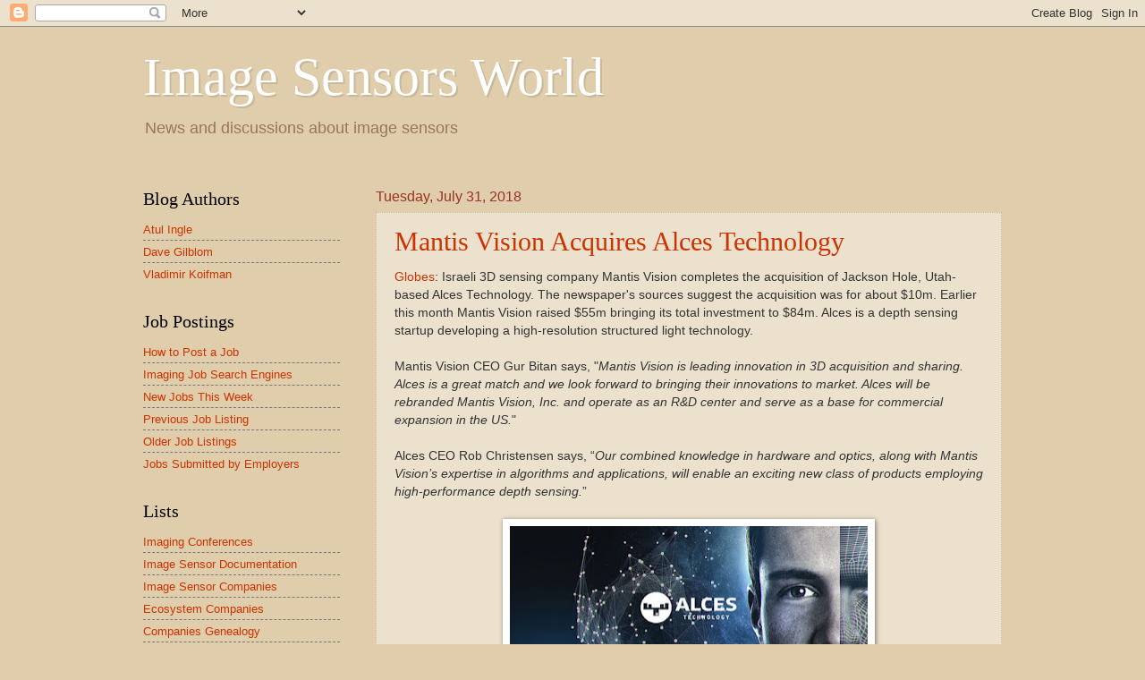

--- FILE ---
content_type: text/html; charset=UTF-8
request_url: https://image-sensors-world.blogspot.com/2018/07/
body_size: 55135
content:
<!DOCTYPE html>
<html class='v2' dir='ltr' xmlns='http://www.w3.org/1999/xhtml' xmlns:b='http://www.google.com/2005/gml/b' xmlns:data='http://www.google.com/2005/gml/data' xmlns:expr='http://www.google.com/2005/gml/expr'>
<head>
<link href='https://www.blogger.com/static/v1/widgets/4128112664-css_bundle_v2.css' rel='stylesheet' type='text/css'/>
<meta content='IE=EmulateIE7' http-equiv='X-UA-Compatible'/>
<meta content='width=1100' name='viewport'/>
<meta content='text/html; charset=UTF-8' http-equiv='Content-Type'/>
<meta content='blogger' name='generator'/>
<link href='https://image-sensors-world.blogspot.com/favicon.ico' rel='icon' type='image/x-icon'/>
<link href='http://image-sensors-world.blogspot.com/2018/07/' rel='canonical'/>
<link rel="alternate" type="application/atom+xml" title="Image Sensors World - Atom" href="https://image-sensors-world.blogspot.com/feeds/posts/default" />
<link rel="alternate" type="application/rss+xml" title="Image Sensors World - RSS" href="https://image-sensors-world.blogspot.com/feeds/posts/default?alt=rss" />
<link rel="service.post" type="application/atom+xml" title="Image Sensors World - Atom" href="https://www.blogger.com/feeds/19092890/posts/default" />
<!--Can't find substitution for tag [blog.ieCssRetrofitLinks]-->
<meta content='http://image-sensors-world.blogspot.com/2018/07/' property='og:url'/>
<meta content='Image Sensors World' property='og:title'/>
<meta content='News and discussions about image sensors' property='og:description'/>
<title>Image Sensors World: July 2018</title>
<style id='page-skin-1' type='text/css'><!--
/*
-----------------------------------------------
Blogger Template Style
Name:     Watermark
Designer: Blogger
URL:      www.blogger.com
----------------------------------------------- */
/* Variable definitions
====================
<Variable name="keycolor" description="Main Color" type="color" default="#c0a154"/>
<Group description="Page Text" selector="body">
<Variable name="body.font" description="Font" type="font"
default="normal normal 14px Arial, Tahoma, Helvetica, FreeSans, sans-serif"/>
<Variable name="body.text.color" description="Text Color" type="color" default="#333333"/>
</Group>
<Group description="Backgrounds" selector=".main-inner">
<Variable name="body.background.color" description="Outer Background" type="color" default="#c0a154"/>
<Variable name="footer.background.color" description="Footer Background" type="color" default="transparent"/>
</Group>
<Group description="Links" selector=".main-inner">
<Variable name="link.color" description="Link Color" type="color" default="#cc3300"/>
<Variable name="link.visited.color" description="Visited Color" type="color" default="#993322"/>
<Variable name="link.hover.color" description="Hover Color" type="color" default="#ff3300"/>
</Group>
<Group description="Blog Title" selector=".header h1">
<Variable name="header.font" description="Title Font" type="font"
default="normal normal 60px Georgia, Utopia, 'Palatino Linotype', Palatino, serif"/>
<Variable name="header.text.color" description="Title Color" type="color" default="#ffffff" />
</Group>
<Group description="Blog Description" selector=".header .description">
<Variable name="description.text.color" description="Description Color" type="color"
default="#997755" />
</Group>
<Group description="Tabs Text" selector=".tabs-inner .widget li a">
<Variable name="tabs.font" description="Font" type="font"
default="normal normal 20px Georgia, Utopia, 'Palatino Linotype', Palatino, serif"/>
<Variable name="tabs.text.color" description="Text Color" type="color" default="#cc3300"/>
<Variable name="tabs.selected.text.color" description="Selected Color" type="color" default="#000000"/>
</Group>
<Group description="Tabs Background" selector=".tabs-outer .PageList">
<Variable name="tabs.background.color" description="Background Color" type="color" default="transparent"/>
<Variable name="tabs.separator.color" description="Separator Color" type="color" default="#dfcdac"/>
</Group>
<Group description="Date Header" selector="h2.date-header">
<Variable name="date.font" description="Font" type="font"
default="normal normal 16px Arial, Tahoma, Helvetica, FreeSans, sans-serif"/>
<Variable name="date.text.color" description="Text Color" type="color" default="#997755"/>
</Group>
<Group description="Post" selector="h3.post-title, .comments h4">
<Variable name="post.title.font" description="Title Font" type="font"
default="normal normal 30px Georgia, Utopia, 'Palatino Linotype', Palatino, serif"/>
<Variable name="post.background.color" description="Background Color" type="color" default="transparent"/>
<Variable name="post.border.color" description="Border Color" type="color" default="#ccbb99" />
</Group>
<Group description="Post Footer" selector=".post-footer">
<Variable name="post.footer.text.color" description="Text Color" type="color" default="#997755"/>
</Group>
<Group description="Gadgets" selector="h2">
<Variable name="widget.title.font" description="Title Font" type="font"
default="normal normal 20px Georgia, Utopia, 'Palatino Linotype', Palatino, serif"/>
<Variable name="widget.title.text.color" description="Title Color" type="color" default="#000000"/>
<Variable name="widget.alternate.text.color" description="Alternate Color" type="color" default="#777777"/>
</Group>
<Group description="Footer" selector=".footer-inner">
<Variable name="footer.text.color" description="Text Color" type="color" default="#333333"/>
<Variable name="footer.widget.title.text.color" description="Gadget Title Color" type="color" default="#000000"/>
</Group>
<Group description="Footer Links" selector=".footer-inner">
<Variable name="footer.link.color" description="Link Color" type="color" default="#cc3300"/>
<Variable name="footer.link.visited.color" description="Visited Color" type="color" default="#993322"/>
<Variable name="footer.link.hover.color" description="Hover Color" type="color" default="#ff3300"/>
</Group>
<Variable name="body.background" description="Body Background" type="background"
color="#dfcdac" default="$(color) url(https://resources.blogblog.com/blogblog/data/1kt/watermark/body_background_birds.png) repeat scroll top left"/>
<Variable name="body.background.overlay" description="Overlay Background" type="background" color="#dfcdac"
default="transparent url(https://resources.blogblog.com/blogblog/data/1kt/watermark/body_overlay_birds.png) no-repeat scroll top right"/>
<Variable name="body.background.overlay.height" description="Overlay Background Height" type="length" default="121px" min="0" max="1000px"/>
<Variable name="tabs.background.inner" description="Tabs Background Inner" type="url" default="none"/>
<Variable name="tabs.background.outer" description="Tabs Background Outer" type="url" default="none"/>
<Variable name="tabs.border.size" description="Tabs Border Size" type="length" default="0" min="0" max="10px"/>
<Variable name="tabs.shadow.spread" description="Tabs Shadow Spread" type="length" default="0" min="0" max="100px"/>
<Variable name="main.padding.top" description="Main Padding Top" type="length" default="30px" min="0" max="100px"/>
<Variable name="main.cap.height" description="Main Cap Height" type="length" default="0" min="0" max="100px"/>
<Variable name="main.cap.image" description="Main Cap Image" type="url" default="none"/>
<Variable name="main.cap.overlay" description="Main Cap Overlay" type="url" default="none"/>
<Variable name="main.background" description="Main Background" type="background"
default="transparent none no-repeat scroll top left"/>
<Variable name="post.background.url" description="Post Background URL" type="url"
default="url(https://resources.blogblog.com/blogblog/data/1kt/watermark/post_background_birds.png)"/>
<Variable name="post.border.size" description="Post Border Size" type="length" default="1px" min="0" max="10px"/>
<Variable name="post.border.style" description="Post Border Style" type="string" default="dotted"/>
<Variable name="post.shadow.spread" description="Post Shadow Spread" type="length" default="0" min="0" max="100px"/>
<Variable name="footer.background" description="Footer Background" type="background"
color="#330000" default="$(color) url(https://resources.blogblog.com/blogblog/data/1kt/watermark/body_background_navigator.png) repeat scroll top left"/>
<Variable name="mobile.background.overlay" description="Mobile Background Overlay" type="string"
default="transparent none repeat scroll top left"/>
<Variable name="startSide" description="Side where text starts in blog language" type="automatic" default="left"/>
<Variable name="endSide" description="Side where text ends in blog language" type="automatic" default="right"/>
*/
/* Use this with templates/1ktemplate-*.html */
/* Content
----------------------------------------------- */
body {
font: normal normal 14px Verdana, Geneva, sans-serif;;
color: #333333;
background: #dfcdac none no-repeat scroll center center;
}
html body .content-outer {
min-width: 0;
max-width: 100%;
width: 100%;
}
.content-outer {
font-size: 92%;
}
a:link {
text-decoration:none;
color: #cc3300;
}
a:visited {
text-decoration:none;
color: #993322;
}
a:hover {
text-decoration:underline;
color: #ff3300;
}
.body-fauxcolumns .cap-top {
margin-top: 30px;
background: #dfcdac none no-repeat scroll center center;
height: 121px;
}
.content-inner {
padding: 0;
}
/* Header
----------------------------------------------- */
.header-inner .Header .titlewrapper,
.header-inner .Header .descriptionwrapper {
padding-left: 20px;
padding-right: 20px;
}
.Header h1 {
font: normal normal 60px Georgia, Utopia, 'Palatino Linotype', Palatino, serif;
color: #ffffff;
text-shadow: 2px 2px rgba(0, 0, 0, .1);
}
.Header h1 a {
color: #ffffff;
}
.Header .description {
font-size: 140%;
color: #997755;
}
/* Tabs
----------------------------------------------- */
.tabs-inner .section {
margin: 0 20px;
}
.tabs-inner .PageList, .tabs-inner .LinkList, .tabs-inner .Labels {
margin-left: -11px;
margin-right: -11px;
background-color: transparent;
border-top: 0 solid #ffffff;
border-bottom: 0 solid #ffffff;
-moz-box-shadow: 0 0 0 rgba(0, 0, 0, .3);
-webkit-box-shadow: 0 0 0 rgba(0, 0, 0, .3);
-goog-ms-box-shadow: 0 0 0 rgba(0, 0, 0, .3);
box-shadow: 0 0 0 rgba(0, 0, 0, .3);
}
.tabs-inner .PageList .widget-content,
.tabs-inner .LinkList .widget-content,
.tabs-inner .Labels .widget-content {
margin: -3px -11px;
background: transparent none  no-repeat scroll right;
}
.tabs-inner .widget ul {
padding: 2px 25px;
max-height: 34px;
background: transparent none no-repeat scroll left;
}
.tabs-inner .widget li {
border: none;
}
.tabs-inner .widget li a {
display: inline-block;
padding: .25em 1em;
font: normal normal 20px Georgia, Utopia, 'Palatino Linotype', Palatino, serif;
color: #cc3300;
border-right: 1px solid #c0a154;
}
.tabs-inner .widget li:first-child a {
border-left: 1px solid #c0a154;
}
.tabs-inner .widget li.selected a, .tabs-inner .widget li a:hover {
color: #000000;
}
/* Headings
----------------------------------------------- */
h2 {
font: normal normal 20px Georgia, Utopia, 'Palatino Linotype', Palatino, serif;
color: #000000;
margin: 0 0 .5em;
}
h2.date-header {
font: normal normal 16px Arial, Tahoma, Helvetica, FreeSans, sans-serif;
color: #993322;
}
/* Main
----------------------------------------------- */
.main-inner .column-center-inner,
.main-inner .column-left-inner,
.main-inner .column-right-inner {
padding: 0 5px;
}
.main-outer {
margin-top: 0;
background: transparent none no-repeat scroll top left;
}
.main-inner {
padding-top: 30px;
}
.main-cap-top {
position: relative;
}
.main-cap-top .cap-right {
position: absolute;
height: 0;
width: 100%;
bottom: 0;
background: transparent none repeat-x scroll bottom center;
}
.main-cap-top .cap-left {
position: absolute;
height: 245px;
width: 280px;
right: 0;
bottom: 0;
background: transparent none no-repeat scroll bottom left;
}
/* Posts
----------------------------------------------- */
.post-outer {
padding: 15px 20px;
margin: 0 0 25px;
background: transparent url(//www.blogblog.com/1kt/watermark/post_background_birds.png) repeat scroll top left;
_background-image: none;
border: dotted 1px #ccbb99;
-moz-box-shadow: 0 0 0 rgba(0, 0, 0, .1);
-webkit-box-shadow: 0 0 0 rgba(0, 0, 0, .1);
-goog-ms-box-shadow: 0 0 0 rgba(0, 0, 0, .1);
box-shadow: 0 0 0 rgba(0, 0, 0, .1);
}
h3.post-title {
font: normal normal 30px 'Times New Roman', Times, FreeSerif, serif;
margin: 0;
}
.comments h4 {
font: normal normal 30px 'Times New Roman', Times, FreeSerif, serif;
margin: 1em 0 0;
}
.post-body {
font-size: 105%;
line-height: 1.5;
position: relative;
}
.post-header {
margin: 0 0 1em;
color: #997755;
}
.post-footer {
margin: 10px 0 0;
padding: 10px 0 0;
color: #997755;
border-top: dashed 1px #777777;
}
#blog-pager {
font-size: 140%
}
#comments .comment-author {
padding-top: 1.5em;
border-top: dashed 1px #777777;
background-position: 0 1.5em;
}
#comments .comment-author:first-child {
padding-top: 0;
border-top: none;
}
.avatar-image-container {
margin: .2em 0 0;
}
/* Comments
----------------------------------------------- */
.comments .comments-content .icon.blog-author {
background-repeat: no-repeat;
background-image: url([data-uri]);
}
.comments .comments-content .loadmore a {
border-top: 1px solid #777777;
border-bottom: 1px solid #777777;
}
.comments .continue {
border-top: 2px solid #777777;
}
/* Widgets
----------------------------------------------- */
.widget ul, .widget #ArchiveList ul.flat {
padding: 0;
list-style: none;
}
.widget ul li, .widget #ArchiveList ul.flat li {
padding: .35em 0;
text-indent: 0;
border-top: dashed 1px #777777;
}
.widget ul li:first-child, .widget #ArchiveList ul.flat li:first-child {
border-top: none;
}
.widget .post-body ul {
list-style: disc;
}
.widget .post-body ul li {
border: none;
}
.widget .zippy {
color: #777777;
}
.post-body img, .post-body .tr-caption-container, .Profile img, .Image img,
.BlogList .item-thumbnail img {
padding: 5px;
background: #fff;
-moz-box-shadow: 1px 1px 5px rgba(0, 0, 0, .5);
-webkit-box-shadow: 1px 1px 5px rgba(0, 0, 0, .5);
-goog-ms-box-shadow: 1px 1px 5px rgba(0, 0, 0, .5);
box-shadow: 1px 1px 5px rgba(0, 0, 0, .5);
}
.post-body img, .post-body .tr-caption-container {
padding: 8px;
}
.post-body .tr-caption-container {
color: #333333;
}
.post-body .tr-caption-container img {
padding: 0;
background: transparent;
border: none;
-moz-box-shadow: 0 0 0 rgba(0, 0, 0, .1);
-webkit-box-shadow: 0 0 0 rgba(0, 0, 0, .1);
-goog-ms-box-shadow: 0 0 0 rgba(0, 0, 0, .1);
box-shadow: 0 0 0 rgba(0, 0, 0, .1);
}
/* Footer
----------------------------------------------- */
.footer-outer {
color:#ccbb99;
background: #330000 url(//www.blogblog.com/1kt/watermark/body_background_navigator.png) repeat scroll top left;
}
.footer-outer a {
color: #ff7755;
}
.footer-outer a:visited {
color: #dd5533;
}
.footer-outer a:hover {
color: #ff9977;
}
.footer-outer .widget h2 {
color: #eeddbb;
}
/* Mobile
----------------------------------------------- */
body.mobile  {
background-size: 100% auto;
}
.mobile .body-fauxcolumn-outer {
background: transparent none repeat scroll top left;
}
html .mobile .mobile-date-outer {
border-bottom: none;
background: transparent url(//www.blogblog.com/1kt/watermark/post_background_birds.png) repeat scroll top left;
_background-image: none;
margin-bottom: 10px;
}
.mobile .main-inner .date-outer {
padding: 0;
}
.mobile .main-inner .date-header {
margin: 10px;
}
.mobile .main-cap-top {
z-index: -1;
}
.mobile .content-outer {
font-size: 100%;
}
.mobile .post-outer {
padding: 10px;
}
.mobile .main-cap-top .cap-left {
background: transparent none no-repeat scroll bottom left;
}
.mobile .body-fauxcolumns .cap-top {
margin: 0;
}
.mobile-link-button {
background: transparent url(//www.blogblog.com/1kt/watermark/post_background_birds.png) repeat scroll top left;
}
.mobile-link-button a:link, .mobile-link-button a:visited {
color: #cc3300;
}
.mobile-index-date .date-header {
color: #993322;
}
.mobile-index-contents {
color: #333333;
}
.mobile .tabs-inner .section {
margin: 0;
}
.mobile .tabs-inner .PageList {
margin-left: 0;
margin-right: 0;
}
.mobile .tabs-inner .PageList .widget-content {
margin: 0;
color: #000000;
background: transparent url(//www.blogblog.com/1kt/watermark/post_background_birds.png) repeat scroll top left;
}
.mobile .tabs-inner .PageList .widget-content .pagelist-arrow {
border-left: 1px solid #c0a154;
}

--></style>
<style id='template-skin-1' type='text/css'><!--
body {
min-width: 1000px;
}
.content-outer, .content-fauxcolumn-outer, .region-inner {
min-width: 1000px;
max-width: 1000px;
_width: 1000px;
}
.main-inner .columns {
padding-left: 260px;
padding-right: 0px;
}
.main-inner .fauxcolumn-center-outer {
left: 260px;
right: 0px;
/* IE6 does not respect left and right together */
_width: expression(this.parentNode.offsetWidth -
parseInt("260px") -
parseInt("0px") + 'px');
}
.main-inner .fauxcolumn-left-outer {
width: 260px;
}
.main-inner .fauxcolumn-right-outer {
width: 0px;
}
.main-inner .column-left-outer {
width: 260px;
right: 100%;
margin-left: -260px;
}
.main-inner .column-right-outer {
width: 0px;
margin-right: -0px;
}
#layout {
min-width: 0;
}
#layout .content-outer {
min-width: 0;
width: 800px;
}
#layout .region-inner {
min-width: 0;
width: auto;
}
--></style>
<script type='text/javascript'>

  var _gaq = _gaq || [];
  _gaq.push(['_setAccount', 'UA-1114735-1']);
  _gaq.push(['_trackPageview']);

  (function() {
    var ga = document.createElement('script'); ga.type = 'text/javascript'; ga.async = true;
    ga.src = ('https:' == document.location.protocol ? 'https://ssl' : 'http://www') + '.google-analytics.com/ga.js';
    var s = document.getElementsByTagName('script')[0]; s.parentNode.insertBefore(ga, s);
  })();

</script>
<link href='https://www.blogger.com/dyn-css/authorization.css?targetBlogID=19092890&amp;zx=ae9bbe4d-b687-40ee-ae91-fc087511585b' media='none' onload='if(media!=&#39;all&#39;)media=&#39;all&#39;' rel='stylesheet'/><noscript><link href='https://www.blogger.com/dyn-css/authorization.css?targetBlogID=19092890&amp;zx=ae9bbe4d-b687-40ee-ae91-fc087511585b' rel='stylesheet'/></noscript>
<meta name='google-adsense-platform-account' content='ca-host-pub-1556223355139109'/>
<meta name='google-adsense-platform-domain' content='blogspot.com'/>

</head>
<body class='loading'>
<div class='navbar section' id='navbar'><div class='widget Navbar' data-version='1' id='Navbar1'><script type="text/javascript">
    function setAttributeOnload(object, attribute, val) {
      if(window.addEventListener) {
        window.addEventListener('load',
          function(){ object[attribute] = val; }, false);
      } else {
        window.attachEvent('onload', function(){ object[attribute] = val; });
      }
    }
  </script>
<div id="navbar-iframe-container"></div>
<script type="text/javascript" src="https://apis.google.com/js/platform.js"></script>
<script type="text/javascript">
      gapi.load("gapi.iframes:gapi.iframes.style.bubble", function() {
        if (gapi.iframes && gapi.iframes.getContext) {
          gapi.iframes.getContext().openChild({
              url: 'https://www.blogger.com/navbar/19092890?origin\x3dhttps://image-sensors-world.blogspot.com',
              where: document.getElementById("navbar-iframe-container"),
              id: "navbar-iframe"
          });
        }
      });
    </script><script type="text/javascript">
(function() {
var script = document.createElement('script');
script.type = 'text/javascript';
script.src = '//pagead2.googlesyndication.com/pagead/js/google_top_exp.js';
var head = document.getElementsByTagName('head')[0];
if (head) {
head.appendChild(script);
}})();
</script>
</div></div>
<div class='body-fauxcolumns'>
<div class='fauxcolumn-outer body-fauxcolumn-outer'>
<div class='cap-top'>
<div class='cap-left'></div>
<div class='cap-right'></div>
</div>
<div class='fauxborder-left'>
<div class='fauxborder-right'></div>
<div class='fauxcolumn-inner'>
</div>
</div>
<div class='cap-bottom'>
<div class='cap-left'></div>
<div class='cap-right'></div>
</div>
</div>
</div>
<div class='content'>
<div class='content-fauxcolumns'>
<div class='fauxcolumn-outer content-fauxcolumn-outer'>
<div class='cap-top'>
<div class='cap-left'></div>
<div class='cap-right'></div>
</div>
<div class='fauxborder-left'>
<div class='fauxborder-right'></div>
<div class='fauxcolumn-inner'>
</div>
</div>
<div class='cap-bottom'>
<div class='cap-left'></div>
<div class='cap-right'></div>
</div>
</div>
</div>
<div class='content-outer'>
<div class='content-cap-top cap-top'>
<div class='cap-left'></div>
<div class='cap-right'></div>
</div>
<div class='fauxborder-left content-fauxborder-left'>
<div class='fauxborder-right content-fauxborder-right'></div>
<div class='content-inner'>
<header>
<div class='header-outer'>
<div class='header-cap-top cap-top'>
<div class='cap-left'></div>
<div class='cap-right'></div>
</div>
<div class='fauxborder-left header-fauxborder-left'>
<div class='fauxborder-right header-fauxborder-right'></div>
<div class='region-inner header-inner'>
<div class='header section' id='header'><div class='widget Header' data-version='1' id='Header1'>
<div id='header-inner'>
<div class='titlewrapper'>
<h1 class='title'>
<a href='https://image-sensors-world.blogspot.com/'>
Image Sensors World
</a>
</h1>
</div>
<div class='descriptionwrapper'>
<p class='description'><span>News and discussions about image sensors</span></p>
</div>
</div>
</div></div>
</div>
</div>
<div class='header-cap-bottom cap-bottom'>
<div class='cap-left'></div>
<div class='cap-right'></div>
</div>
</div>
</header>
<div class='tabs-outer'>
<div class='tabs-cap-top cap-top'>
<div class='cap-left'></div>
<div class='cap-right'></div>
</div>
<div class='fauxborder-left tabs-fauxborder-left'>
<div class='fauxborder-right tabs-fauxborder-right'></div>
<div class='region-inner tabs-inner'>
<div class='tabs no-items section' id='crosscol'></div>
<div class='tabs no-items section' id='crosscol-overflow'></div>
</div>
</div>
<div class='tabs-cap-bottom cap-bottom'>
<div class='cap-left'></div>
<div class='cap-right'></div>
</div>
</div>
<div class='main-outer'>
<div class='main-cap-top cap-top'>
<div class='cap-left'></div>
<div class='cap-right'></div>
</div>
<div class='fauxborder-left main-fauxborder-left'>
<div class='fauxborder-right main-fauxborder-right'></div>
<div class='region-inner main-inner'>
<div class='columns fauxcolumns'>
<div class='fauxcolumn-outer fauxcolumn-center-outer'>
<div class='cap-top'>
<div class='cap-left'></div>
<div class='cap-right'></div>
</div>
<div class='fauxborder-left'>
<div class='fauxborder-right'></div>
<div class='fauxcolumn-inner'>
</div>
</div>
<div class='cap-bottom'>
<div class='cap-left'></div>
<div class='cap-right'></div>
</div>
</div>
<div class='fauxcolumn-outer fauxcolumn-left-outer'>
<div class='cap-top'>
<div class='cap-left'></div>
<div class='cap-right'></div>
</div>
<div class='fauxborder-left'>
<div class='fauxborder-right'></div>
<div class='fauxcolumn-inner'>
</div>
</div>
<div class='cap-bottom'>
<div class='cap-left'></div>
<div class='cap-right'></div>
</div>
</div>
<div class='fauxcolumn-outer fauxcolumn-right-outer'>
<div class='cap-top'>
<div class='cap-left'></div>
<div class='cap-right'></div>
</div>
<div class='fauxborder-left'>
<div class='fauxborder-right'></div>
<div class='fauxcolumn-inner'>
</div>
</div>
<div class='cap-bottom'>
<div class='cap-left'></div>
<div class='cap-right'></div>
</div>
</div>
<!-- corrects IE6 width calculation -->
<div class='columns-inner'>
<div class='column-center-outer'>
<div class='column-center-inner'>
<div class='main section' id='main'><div class='widget Blog' data-version='1' id='Blog1'>
<div class='blog-posts hfeed'>

          <div class="date-outer">
        
<h2 class='date-header'><span>Tuesday, July 31, 2018</span></h2>

          <div class="date-posts">
        
<div class='post-outer'>
<div class='post hentry'>
<a name='4118671015682379506'></a>
<h3 class='post-title entry-title'>
<a href='https://image-sensors-world.blogspot.com/2018/07/mantis-vision-acquires-alces-technology.html'>Mantis Vision Acquires Alces Technology</a>
</h3>
<div class='post-header'>
<div class='post-header-line-1'></div>
</div>
<div class='post-body entry-content'>
<a href="https://en.globes.co.il/en/article-mantis-vision-buys-us-co-alces-technology-1001248204">Globes</a>: Israeli 3D sensing company Mantis Vision completes the acquisition of Jackson Hole, Utah-based Alces Technology. The newspaper's sources suggest the acquisition was for about $10m. Earlier this month Mantis Vision raised $55m bringing its total investment to $84m. Alces is a depth sensing startup developing a high-resolution structured light technology.<br />
<br />
Mantis Vision CEO Gur Bitan says, "<i>Mantis Vision is leading innovation in 3D acquisition and sharing. Alces is a great match and we look forward to bringing their innovations to market. Alces will be rebranded Mantis Vision, Inc. and operate as an R&amp;D center and serve as a base for commercial expansion in the US.</i>"<br />
<br />
Alces CEO Rob Christensen says, &#8220;<i>Our combined knowledge in hardware and optics, along with Mantis Vision&#8217;s expertise in algorithms and applications, will enable an exciting new class of products employing high-performance depth sensing.</i>&#8221;<br />
<br />
<div class="separator" style="clear: both; text-align: center;"><a href="https://blogger.googleusercontent.com/img/b/R29vZ2xl/AVvXsEgFfj0thJfORVxf51Cv547e5TgEoiRzBXqUH81WCg6F3mKSlexOtnztoNyFz-ibYm40anOlxQb3tuhee7yUkm1563cRxjlIsQtC3JmvSfstTq-YW3hgV4JT-jP0mZv9TvF7FFwP/s1600/alces_bg_v2.jpg" imageanchor="1" style="margin-left: 1em; margin-right: 1em;"><img border="0" data-original-height="548" data-original-width="1200" height="182" src="https://blogger.googleusercontent.com/img/b/R29vZ2xl/AVvXsEgFfj0thJfORVxf51Cv547e5TgEoiRzBXqUH81WCg6F3mKSlexOtnztoNyFz-ibYm40anOlxQb3tuhee7yUkm1563cRxjlIsQtC3JmvSfstTq-YW3hgV4JT-jP0mZv9TvF7FFwP/s400/alces_bg_v2.jpg" width="400" /></a></div><br />
Here is how <a href="https://www.youtube.com/watch?v=cEVIPLdolzw">Alces used to compare</a> its technology with Microsoft Kinect:<br />
<br />
<div class="separator" style="clear: both; text-align: center;"><a href="https://blogger.googleusercontent.com/img/b/R29vZ2xl/AVvXsEhTMmLwOP04mrz-6cJXt4PlSwCvNyOxQXp5HJ6oznnkEKRZOBtLxUGMpAJ42RnzzDCy2ncaS5F63nl8E1msEI1lrEDlEAG5MT1LZuOYdIkqkK4eEi64R2mSIjTpvGUIiSnyH2gg/s1600/Alces+maxresdefault.jpg" imageanchor="1" style="margin-left: 1em; margin-right: 1em;"><img border="0" data-original-height="720" data-original-width="960" height="300" src="https://blogger.googleusercontent.com/img/b/R29vZ2xl/AVvXsEhTMmLwOP04mrz-6cJXt4PlSwCvNyOxQXp5HJ6oznnkEKRZOBtLxUGMpAJ42RnzzDCy2ncaS5F63nl8E1msEI1lrEDlEAG5MT1LZuOYdIkqkK4eEi64R2mSIjTpvGUIiSnyH2gg/s400/Alces+maxresdefault.jpg" width="400" /></a></div>
<div style='clear: both;'></div>
</div>
<div class='post-footer'>
<div class='post-footer-line post-footer-line-1'><span class='post-author vcard'>
Posted by
<span class='fn'>Vladimir Koifman</span>
</span>
<span class='post-timestamp'>
at
<a class='timestamp-link' href='https://image-sensors-world.blogspot.com/2018/07/mantis-vision-acquires-alces-technology.html' rel='bookmark' title='permanent link'><abbr class='published' title='2018-07-31T22:19:00+03:00'>22:19</abbr></a>
</span>
<span class='post-comment-link'>
<a class='comment-link' href='https://image-sensors-world.blogspot.com/2018/07/mantis-vision-acquires-alces-technology.html#comment-form' onclick=''>0
comments</a>
</span>
<span class='post-icons'>
</span>
<span class='post-backlinks post-comment-link'>
</span>
<div class='post-share-buttons'>
<a class='goog-inline-block share-button sb-email' href='https://www.blogger.com/share-post.g?blogID=19092890&postID=4118671015682379506&target=email' target='_blank' title='Email This'><span class='share-button-link-text'>Email This</span></a><a class='goog-inline-block share-button sb-blog' href='https://www.blogger.com/share-post.g?blogID=19092890&postID=4118671015682379506&target=blog' onclick='window.open(this.href, "_blank", "height=270,width=475"); return false;' target='_blank' title='BlogThis!'><span class='share-button-link-text'>BlogThis!</span></a><a class='goog-inline-block share-button sb-twitter' href='https://www.blogger.com/share-post.g?blogID=19092890&postID=4118671015682379506&target=twitter' target='_blank' title='Share to X'><span class='share-button-link-text'>Share to X</span></a><a class='goog-inline-block share-button sb-facebook' href='https://www.blogger.com/share-post.g?blogID=19092890&postID=4118671015682379506&target=facebook' onclick='window.open(this.href, "_blank", "height=430,width=640"); return false;' target='_blank' title='Share to Facebook'><span class='share-button-link-text'>Share to Facebook</span></a><a class='goog-inline-block share-button sb-pinterest' href='https://www.blogger.com/share-post.g?blogID=19092890&postID=4118671015682379506&target=pinterest' target='_blank' title='Share to Pinterest'><span class='share-button-link-text'>Share to Pinterest</span></a>
</div>
</div>
<div class='post-footer-line post-footer-line-2'></div>
<div class='post-footer-line post-footer-line-3'></div>
</div>
</div>
</div>
<div class='post-outer'>
<div class='post hentry'>
<a name='7248825880121452998'></a>
<h3 class='post-title entry-title'>
<a href='https://image-sensors-world.blogspot.com/2018/07/samsung-expects-10-of-smartphones-to.html'>Samsung Expects 10% of Smartphones to Have Triple Camera Next Year</a>
</h3>
<div class='post-header'>
<div class='post-header-line-1'></div>
</div>
<div class='post-body entry-content'>
<a href="https://seekingalpha.com/article/4192280-samsung-electronics-co-ltd-ssnlf-q2-2018-results-earnings-call-transcript?part=single">SeekingAlpha</a>: Samsung reports an increase in image sensor sales in Q2 2018 and a strong forecast for both its own image sensor and also the image sensors manufactured at Samsung foundry. Regarding the triple camera trends, Samsung says:<br />
<br />
"<i>First of all, regarding the triple camera, the triple camera offers various advantages, such as optical zoom or ultra-wide angle, also extreme low-light imaging. And that's why we're expecting more and more handsets to adopt triple cameras not only in 2018 but next year as well.<br />
<br />
But by next year, about 10% of handsets are expected to have triple cameras. And triple camera adoption will continue to grow even after that point. Given this market outlook, actually, we've already completed quite a wide range of sensor line-up that can support the key features, such as optical zoom, ultra-wide viewing angle, bokeh and video support so that we're able to supply image sensors upon demand by customers.<br />
<br />
At the same time, we will continue to develop higher performance image sensors that would be able to implement even more differentiating and sophisticated features based on triple camera.<br />
<br />
To answer your second part of your question about capacity plan from the Foundry business side, given the expected increase of sensor demand going forward, we are planning additional investments to convert Line 11 from Hwaseong DRAM to image sensors with the target of going into mass production during first half of 2019. The actual size of that capacity will be flexibly managed depending on the customers' demand.</i>"
<div style='clear: both;'></div>
</div>
<div class='post-footer'>
<div class='post-footer-line post-footer-line-1'><span class='post-author vcard'>
Posted by
<span class='fn'>Vladimir Koifman</span>
</span>
<span class='post-timestamp'>
at
<a class='timestamp-link' href='https://image-sensors-world.blogspot.com/2018/07/samsung-expects-10-of-smartphones-to.html' rel='bookmark' title='permanent link'><abbr class='published' title='2018-07-31T20:10:00+03:00'>20:10</abbr></a>
</span>
<span class='post-comment-link'>
<a class='comment-link' href='https://image-sensors-world.blogspot.com/2018/07/samsung-expects-10-of-smartphones-to.html#comment-form' onclick=''>4
comments</a>
</span>
<span class='post-icons'>
</span>
<span class='post-backlinks post-comment-link'>
</span>
<div class='post-share-buttons'>
<a class='goog-inline-block share-button sb-email' href='https://www.blogger.com/share-post.g?blogID=19092890&postID=7248825880121452998&target=email' target='_blank' title='Email This'><span class='share-button-link-text'>Email This</span></a><a class='goog-inline-block share-button sb-blog' href='https://www.blogger.com/share-post.g?blogID=19092890&postID=7248825880121452998&target=blog' onclick='window.open(this.href, "_blank", "height=270,width=475"); return false;' target='_blank' title='BlogThis!'><span class='share-button-link-text'>BlogThis!</span></a><a class='goog-inline-block share-button sb-twitter' href='https://www.blogger.com/share-post.g?blogID=19092890&postID=7248825880121452998&target=twitter' target='_blank' title='Share to X'><span class='share-button-link-text'>Share to X</span></a><a class='goog-inline-block share-button sb-facebook' href='https://www.blogger.com/share-post.g?blogID=19092890&postID=7248825880121452998&target=facebook' onclick='window.open(this.href, "_blank", "height=430,width=640"); return false;' target='_blank' title='Share to Facebook'><span class='share-button-link-text'>Share to Facebook</span></a><a class='goog-inline-block share-button sb-pinterest' href='https://www.blogger.com/share-post.g?blogID=19092890&postID=7248825880121452998&target=pinterest' target='_blank' title='Share to Pinterest'><span class='share-button-link-text'>Share to Pinterest</span></a>
</div>
</div>
<div class='post-footer-line post-footer-line-2'></div>
<div class='post-footer-line post-footer-line-3'></div>
</div>
</div>
</div>

          </div></div>
        

          <div class="date-outer">
        
<h2 class='date-header'><span>Monday, July 30, 2018</span></h2>

          <div class="date-posts">
        
<div class='post-outer'>
<div class='post hentry'>
<a name='6946017668512586573'></a>
<h3 class='post-title entry-title'>
<a href='https://image-sensors-world.blogspot.com/2018/07/4th-international-workshop-on-image.html'>4th International Workshop on Image Sensors and Imaging Systems (IWISS2018)</a>
</h3>
<div class='post-header'>
<div class='post-header-line-1'></div>
</div>
<div class='post-body entry-content'>
<a href="http://www.i-photonics.jp/meetings.html#20181128IWISS">4th International Workshop on Image Sensors and Imaging Systems</a> (IWISS2018) is to be held on November 28-29 at Tokyo Institute of Technology, Japan. The invited and plenary part of the <a href="http://www.i-photonics.jp/meetings/files/IWISS2018_CFP_final.pdf">Workshop program</a> has many interesting presentations:<br />
<br />
<ul><li>[Plenary] Time-of-flight single-photon avalanche diode imagers by Franco Zappa (Politecnico di Milano (POLIMI), Italy)</li>
<li>[Invited] Light transport measurement using ToF camera by Yasuhiro Mukaigawa (Nara Institute of Science and Technology, Japan)</li>
<li>[Invited] A high-speed, high-sensitivity, large aperture avalanche image intensifier panel by Yasunobu Arikawa, Ryosuke Mizutani, Yuki Abe, Shohei Sakata, Jo. Nishibata, Akifumi Yogo, Mitsuo Nakai, Hiroyuki Shiraga, Hiroaki Nishimura, Shinsuke Fujioka, Ryosuke Kodama (Osaka Univ., Japan)</li>
<li>[Invited] A back-illuminated global-shutter CMOS image sensor with pixel-parallel 14b subthreshold ADC by Shin Sakai, Masaki Sakakibara, Tsukasa Miura, Hirotsugu Takahashi, Tadayuki Taura, and Yusuke Oike (Sony Semiconductor Solutions, Japan)</li>
<li>[Invited] RTS noise characterization and suppression for advanced CMOS image sensors (tentative) by Rihito Kuroda, Akinobu Teranobu, and Shigetoshi Sugawa (Tohoku Univ., Japan)</li>
<li>[Invited] Snapshot multispectral imaging using a filter array (tentative) by Kazuma Shinoda (Utsunomiya Univ., Japan)</li>
<li>[Invited] Multiband imaging and optical spectroscopic sensing for digital agriculture (tentative) by Takaharu Kameoka, Atsushi Hashimoto (Mie Univ., Japan), Kazuki Kobayashi (Shinshu Univ., Japan), Keiichiro Kagawa (Shizuoka Univ., Japan), Masayuki Hirafuji (UTokyo, Japan), and Jun Tanida (Osaka Univ., Japan)</li>
<li>[Invited] Humanistic intelligence system by Hoi-Jun Yoo (KAIST, Korea)</li>
<li>[Invited] Lensless fluorescence microscope by Kiyotaka Sasagawa, Ayaka Kimura, Yasumi Ohta, Makito Haruta, Toshihiko Noda, Takashi Tokuda, and Jun Ohta (Nara Institute of Science and Technology, Japan)</li>
<li>[Invited] Medical imaging with multi-tap CMOS image sensors by Keiichiro Kagawa, Keita Yasutomi, and Shoji Kawahito (Shizuoka Univ., Japan)</li>
<li>[Invited] Image processing for personalized reality by Kiyoshi Kiyokawa (Nara Institute of Science and Technology, Japan)</li>
<li>[Invited] Pixel aperture technique for 3-dimensional imaging (tentative) by Jang-Kyoo Shin, Byoung-Soo Choi, Jimin Lee (Kyungpook National Univ., Korea), Seunghyuk Chang, Jong-Ho Park, and Sang-Jin Lee (KAIST, Korea)</li>
<li>[Invited] Computational photography using programmable sensor by Hajime Nagahara, (Osaka Univ., Japan)</li>
<li>[Invited] Image sensing for human-computer interaction by Takashi Komuro (Saitama Univ., Japan)</li>
</ul><br />
Now, once the invited and plenary presentations are announces, IWISS2018 calls for posters:<br />
<br />
"<i>We are accepting approximately 20 poster papers. Submission of papers for the poster presentation starts in July, and the deadline is on October 5, 2018. Awards will be given to the selected excellent papers presented by ITE members. We encourage everyone to submit latest original work. Every participant needs registration by November 9, 2018. On-site registration is NOT accepted. Only poster session is an open session organized by ITE.</i>"<br />
<br />
Thanks to KK for the link to the announcement!
<div style='clear: both;'></div>
</div>
<div class='post-footer'>
<div class='post-footer-line post-footer-line-1'><span class='post-author vcard'>
Posted by
<span class='fn'>Vladimir Koifman</span>
</span>
<span class='post-timestamp'>
at
<a class='timestamp-link' href='https://image-sensors-world.blogspot.com/2018/07/4th-international-workshop-on-image.html' rel='bookmark' title='permanent link'><abbr class='published' title='2018-07-30T21:36:00+03:00'>21:36</abbr></a>
</span>
<span class='post-comment-link'>
<a class='comment-link' href='https://image-sensors-world.blogspot.com/2018/07/4th-international-workshop-on-image.html#comment-form' onclick=''>1 comments</a>
</span>
<span class='post-icons'>
</span>
<span class='post-backlinks post-comment-link'>
</span>
<div class='post-share-buttons'>
<a class='goog-inline-block share-button sb-email' href='https://www.blogger.com/share-post.g?blogID=19092890&postID=6946017668512586573&target=email' target='_blank' title='Email This'><span class='share-button-link-text'>Email This</span></a><a class='goog-inline-block share-button sb-blog' href='https://www.blogger.com/share-post.g?blogID=19092890&postID=6946017668512586573&target=blog' onclick='window.open(this.href, "_blank", "height=270,width=475"); return false;' target='_blank' title='BlogThis!'><span class='share-button-link-text'>BlogThis!</span></a><a class='goog-inline-block share-button sb-twitter' href='https://www.blogger.com/share-post.g?blogID=19092890&postID=6946017668512586573&target=twitter' target='_blank' title='Share to X'><span class='share-button-link-text'>Share to X</span></a><a class='goog-inline-block share-button sb-facebook' href='https://www.blogger.com/share-post.g?blogID=19092890&postID=6946017668512586573&target=facebook' onclick='window.open(this.href, "_blank", "height=430,width=640"); return false;' target='_blank' title='Share to Facebook'><span class='share-button-link-text'>Share to Facebook</span></a><a class='goog-inline-block share-button sb-pinterest' href='https://www.blogger.com/share-post.g?blogID=19092890&postID=6946017668512586573&target=pinterest' target='_blank' title='Share to Pinterest'><span class='share-button-link-text'>Share to Pinterest</span></a>
</div>
</div>
<div class='post-footer-line post-footer-line-2'></div>
<div class='post-footer-line post-footer-line-3'></div>
</div>
</div>
</div>
<div class='post-outer'>
<div class='post hentry'>
<a name='1872920933245292886'></a>
<h3 class='post-title entry-title'>
<a href='https://image-sensors-world.blogspot.com/2018/07/on-semi-renames-image-sensor-group.html'>ON Semi Renames Image Sensor Group, Reports Q2 Results</a>
</h3>
<div class='post-header'>
<div class='post-header-line-1'></div>
</div>
<div class='post-body entry-content'>
<a href="http://phx.corporate-ir.net/External.File?item=UGFyZW50SUQ9NDA4OTYzfENoaWxkSUQ9LTF8VHlwZT0z&amp;t=1&amp;cb=636680650254842198">ON Semi</a> renames Image Sensor Group to "Intelligent Sensing Group," suggesting that other businesses might be added to it in search for a revenue growth:<br />
<br />
<div class="separator" style="clear: both; text-align: center;"><a href="https://blogger.googleusercontent.com/img/b/R29vZ2xl/AVvXsEiA1dhGuW4Eu5CCKZMaESPN971K5NUL17IkueLd2xUACDqy1tswbJyc3T7LVmPbtKgzRJQL47-yZd99fv4IfDwQdH5Ex-3EdvNzyBmFPq-TrgTdaBMxjfYQzM1ItDmT0uaQmK9X/s1600/ON+Semi+business+split.JPG" imageanchor="1" style="margin-left: 1em; margin-right: 1em;"><img border="0" data-original-height="144" data-original-width="1600" height="56" src="https://blogger.googleusercontent.com/img/b/R29vZ2xl/AVvXsEiA1dhGuW4Eu5CCKZMaESPN971K5NUL17IkueLd2xUACDqy1tswbJyc3T7LVmPbtKgzRJQL47-yZd99fv4IfDwQdH5Ex-3EdvNzyBmFPq-TrgTdaBMxjfYQzM1ItDmT0uaQmK9X/s640/ON+Semi+business+split.JPG" width="640" /></a></div><div class="separator" style="clear: both; text-align: center;"><a href="https://blogger.googleusercontent.com/img/b/R29vZ2xl/AVvXsEirVOYSIg0U1xrfFJzACz_jAYQBlTEo-MLySYpuH-pk4aDGpe6Y8XKR2fs04DzZ3C336Dxx_xWgMvjOOtcZhBrV1oaDg9redXcO1f_3FuliafSuURI8cz468XoxwZP9Yr20ebbl/s1600/ON+Semi+business+split-1.JPG" imageanchor="1" style="margin-left: 1em; margin-right: 1em;"><img border="0" data-original-height="191" data-original-width="563" height="108" src="https://blogger.googleusercontent.com/img/b/R29vZ2xl/AVvXsEirVOYSIg0U1xrfFJzACz_jAYQBlTEo-MLySYpuH-pk4aDGpe6Y8XKR2fs04DzZ3C336Dxx_xWgMvjOOtcZhBrV1oaDg9redXcO1f_3FuliafSuURI8cz468XoxwZP9Yr20ebbl/s320/ON+Semi+business+split-1.JPG" width="320" /></a></div><br />
The <a href="http://phx.corporate-ir.net/External.File?item=UGFyZW50SUQ9NDA4OTYyfENoaWxkSUQ9LTF8VHlwZT0z&amp;t=1&amp;cb=636680650254842198">company reports</a>:<br />
<br />
"<i>During the second quarter, we saw strong demand for our image sensors for ADAS applications. Out traction in ADAS image sensors continues to accelerate. With a complete line of image sensors, including 1, 2, and 8 Megapixels, we are the only provider of complete range of pixel densities on a single platform for next generation ADAS and autonomous driving applications. We believe that a complete line of image sensors on a single platform provides us with significant competitive advantage, and we continue working to extend our technology lead over our competitors.<br />
<br />
As we have indicated earlier, according to independent research firms, ON Semiconductor is the leader in image sensors for industrial applications. We continue to leverage our expertise in automotive market to address most demanding applications in industrial and machine vision markets. Both of these markets are driven by artificial intelligence and face similar challenges, such as low light conditions, high dynamic range and harsh operating environment.</i>"
<div style='clear: both;'></div>
</div>
<div class='post-footer'>
<div class='post-footer-line post-footer-line-1'><span class='post-author vcard'>
Posted by
<span class='fn'>Vladimir Koifman</span>
</span>
<span class='post-timestamp'>
at
<a class='timestamp-link' href='https://image-sensors-world.blogspot.com/2018/07/on-semi-renames-image-sensor-group.html' rel='bookmark' title='permanent link'><abbr class='published' title='2018-07-30T21:06:00+03:00'>21:06</abbr></a>
</span>
<span class='post-comment-link'>
<a class='comment-link' href='https://image-sensors-world.blogspot.com/2018/07/on-semi-renames-image-sensor-group.html#comment-form' onclick=''>5
comments</a>
</span>
<span class='post-icons'>
</span>
<span class='post-backlinks post-comment-link'>
</span>
<div class='post-share-buttons'>
<a class='goog-inline-block share-button sb-email' href='https://www.blogger.com/share-post.g?blogID=19092890&postID=1872920933245292886&target=email' target='_blank' title='Email This'><span class='share-button-link-text'>Email This</span></a><a class='goog-inline-block share-button sb-blog' href='https://www.blogger.com/share-post.g?blogID=19092890&postID=1872920933245292886&target=blog' onclick='window.open(this.href, "_blank", "height=270,width=475"); return false;' target='_blank' title='BlogThis!'><span class='share-button-link-text'>BlogThis!</span></a><a class='goog-inline-block share-button sb-twitter' href='https://www.blogger.com/share-post.g?blogID=19092890&postID=1872920933245292886&target=twitter' target='_blank' title='Share to X'><span class='share-button-link-text'>Share to X</span></a><a class='goog-inline-block share-button sb-facebook' href='https://www.blogger.com/share-post.g?blogID=19092890&postID=1872920933245292886&target=facebook' onclick='window.open(this.href, "_blank", "height=430,width=640"); return false;' target='_blank' title='Share to Facebook'><span class='share-button-link-text'>Share to Facebook</span></a><a class='goog-inline-block share-button sb-pinterest' href='https://www.blogger.com/share-post.g?blogID=19092890&postID=1872920933245292886&target=pinterest' target='_blank' title='Share to Pinterest'><span class='share-button-link-text'>Share to Pinterest</span></a>
</div>
</div>
<div class='post-footer-line post-footer-line-2'></div>
<div class='post-footer-line post-footer-line-3'></div>
</div>
</div>
</div>
<div class='post-outer'>
<div class='post hentry'>
<a name='7239129235745327052'></a>
<h3 class='post-title entry-title'>
<a href='https://image-sensors-world.blogspot.com/2018/07/cepton-to-integrate-its-lidar-into.html'>Cepton to Integrate its LiDAR into Koito Headlights</a>
</h3>
<div class='post-header'>
<div class='post-header-line-1'></div>
</div>
<div class='post-body entry-content'>
<a href="https://www.businesswire.com/news/home/20180727005494/en/Cepton-Technologies-Furthers-Advancement-Autonomous-Driving-MMTTM">BusinessWire</a>: Cepton, a developer 3D LiDAR based on stereo scanner, announces it will provide Koito with its miniaturized LiDAR solution for autonomous driving. The compact design of Cepton&#8217;s LiDAR sensors enables direct integration into a vehicle&#8217;s lighting system. Its Micro-Motion Technology (MMT) platform is said to be free of mechanical rotation and frictional wear, producing high-resolution imaging of a vehicle&#8217;s surroundings to detect objects at a distance of up to 300 meters away.<br />
<br />
&#8220;<i>We are excited to bring advanced LiDAR technology to vehicles to improve safety and reliability,</i>&#8221; said Jun Pei, CEO and co-founder of Cepton. &#8220;<i>With the verification of our LiDAR technology, we hope to advance the goals of Koito, a global leader within the automotive lighting industry producing over 20 percent of headlights globally and 60 percent of Japanese OEM vehicles.</i>&#8221;<br />
<br />
Before Cepton, Koito used to cooperate with Quanergy with the <a href="https://www.businesswire.com/news/home/20170106005209/en/Koito-Quanergy-Collaborate-Design-Automotive-Headlight-Concept">similar claims a year ago</a>. Cepton technology is based on mechanical scanning, a step away from Quanergy optical phased array scanning.<br />
<br />
Cepton ToF scanning solution is presented in a <a href="http://www.freepatentsonline.com/result.html?p=1&amp;edit_alert=&amp;srch=xprtsrch&amp;query_txt=an%2Fcepton&amp;uspat=on&amp;usapp=on&amp;date_range=all&amp;stemming=on&amp;sort=relevance&amp;search=Search">number of patent applications</a>. 110a,b are the laser sources, while 160a,b are the ToF photodetectors:<br />
<br />
<div class="separator" style="clear: both; text-align: center;"><a href="https://blogger.googleusercontent.com/img/b/R29vZ2xl/AVvXsEj0jMcTHFj5VZRaDKaLC3PyCWTy1mXi6ej1_04xY-tAKDaOWJ9RMNluMPh6eaQNj-81-tSH-qu5khO4W-uX8ydrqy6pXEZ1plIB1NywutMPqYoRDYFB4KxnaoBTFSJagJc7COvw/s1600/Cepton.JPG" imageanchor="1" style="margin-left: 1em; margin-right: 1em;"><img border="0" data-original-height="406" data-original-width="610" height="265" src="https://blogger.googleusercontent.com/img/b/R29vZ2xl/AVvXsEj0jMcTHFj5VZRaDKaLC3PyCWTy1mXi6ej1_04xY-tAKDaOWJ9RMNluMPh6eaQNj-81-tSH-qu5khO4W-uX8ydrqy6pXEZ1plIB1NywutMPqYoRDYFB4KxnaoBTFSJagJc7COvw/s400/Cepton.JPG" width="400" /></a></div><div class="separator" style="clear: both; text-align: center;"><a href="https://blogger.googleusercontent.com/img/b/R29vZ2xl/AVvXsEi75rHeFUUYDPIQmmS4v3WgCZmpT2-SEAKXWPW9MKbp6JxJS4C6jarhQppygiTW26xt4GsqG2hMuzLkjqgbvVU4Q2kqqf9XnG-GPSQvyXkKcukJnkAZIZipsp_EvUixl8KmYEOm/s1600/Cepton-1.JPG" imageanchor="1" style="margin-left: 1em; margin-right: 1em;"><img border="0" data-original-height="432" data-original-width="640" height="270" src="https://blogger.googleusercontent.com/img/b/R29vZ2xl/AVvXsEi75rHeFUUYDPIQmmS4v3WgCZmpT2-SEAKXWPW9MKbp6JxJS4C6jarhQppygiTW26xt4GsqG2hMuzLkjqgbvVU4Q2kqqf9XnG-GPSQvyXkKcukJnkAZIZipsp_EvUixl8KmYEOm/s400/Cepton-1.JPG" width="400" /></a></div><div class="separator" style="clear: both; text-align: center;"><a href="https://blogger.googleusercontent.com/img/b/R29vZ2xl/AVvXsEhN1I40Keof6QZJBxBzNNu9Q_1dV6HUXhUHQHQ9X2b6cC-CSApsvpaCBXOXfBGGUgXWV3HtNVye54y_ebyTomCrRaCUIBJRZezYEQl5M5Y0ItfW94nxnryXtrknjscuBhMiNUTK/s1600/Cepton-2.JPG" imageanchor="1" style="margin-left: 1em; margin-right: 1em;"><img border="0" data-original-height="494" data-original-width="860" height="228" src="https://blogger.googleusercontent.com/img/b/R29vZ2xl/AVvXsEhN1I40Keof6QZJBxBzNNu9Q_1dV6HUXhUHQHQ9X2b6cC-CSApsvpaCBXOXfBGGUgXWV3HtNVye54y_ebyTomCrRaCUIBJRZezYEQl5M5Y0ItfW94nxnryXtrknjscuBhMiNUTK/s400/Cepton-2.JPG" width="400" /></a></div>
<div style='clear: both;'></div>
</div>
<div class='post-footer'>
<div class='post-footer-line post-footer-line-1'><span class='post-author vcard'>
Posted by
<span class='fn'>Vladimir Koifman</span>
</span>
<span class='post-timestamp'>
at
<a class='timestamp-link' href='https://image-sensors-world.blogspot.com/2018/07/cepton-to-integrate-its-lidar-into.html' rel='bookmark' title='permanent link'><abbr class='published' title='2018-07-30T07:50:00+03:00'>07:50</abbr></a>
</span>
<span class='post-comment-link'>
<a class='comment-link' href='https://image-sensors-world.blogspot.com/2018/07/cepton-to-integrate-its-lidar-into.html#comment-form' onclick=''>0
comments</a>
</span>
<span class='post-icons'>
</span>
<span class='post-backlinks post-comment-link'>
</span>
<div class='post-share-buttons'>
<a class='goog-inline-block share-button sb-email' href='https://www.blogger.com/share-post.g?blogID=19092890&postID=7239129235745327052&target=email' target='_blank' title='Email This'><span class='share-button-link-text'>Email This</span></a><a class='goog-inline-block share-button sb-blog' href='https://www.blogger.com/share-post.g?blogID=19092890&postID=7239129235745327052&target=blog' onclick='window.open(this.href, "_blank", "height=270,width=475"); return false;' target='_blank' title='BlogThis!'><span class='share-button-link-text'>BlogThis!</span></a><a class='goog-inline-block share-button sb-twitter' href='https://www.blogger.com/share-post.g?blogID=19092890&postID=7239129235745327052&target=twitter' target='_blank' title='Share to X'><span class='share-button-link-text'>Share to X</span></a><a class='goog-inline-block share-button sb-facebook' href='https://www.blogger.com/share-post.g?blogID=19092890&postID=7239129235745327052&target=facebook' onclick='window.open(this.href, "_blank", "height=430,width=640"); return false;' target='_blank' title='Share to Facebook'><span class='share-button-link-text'>Share to Facebook</span></a><a class='goog-inline-block share-button sb-pinterest' href='https://www.blogger.com/share-post.g?blogID=19092890&postID=7239129235745327052&target=pinterest' target='_blank' title='Share to Pinterest'><span class='share-button-link-text'>Share to Pinterest</span></a>
</div>
</div>
<div class='post-footer-line post-footer-line-2'></div>
<div class='post-footer-line post-footer-line-3'></div>
</div>
</div>
</div>

          </div></div>
        

          <div class="date-outer">
        
<h2 class='date-header'><span>Sunday, July 29, 2018</span></h2>

          <div class="date-posts">
        
<div class='post-outer'>
<div class='post hentry'>
<a name='64748865199602731'></a>
<h3 class='post-title entry-title'>
<a href='https://image-sensors-world.blogspot.com/2018/07/sensiblevision-disagrees-with-microsoft.html'>SensibleVision Disagrees with Microsoft Proposal of Facial Recognition Regulation</a>
</h3>
<div class='post-header'>
<div class='post-header-line-1'></div>
</div>
<div class='post-body entry-content'>
<a href="https://www.businesswire.com/news/home/20180724005856/en/3D-Face-Recognition-Pioneer-SensibleVision-Pushes-Microsoft%E2%80%99s">BusinessWire</a>: SensibleVision, a developer of 3D face authentication solutions, criticized Microsoft President Brad Smith's <a href="https://image-sensors-world.blogspot.com/2018/07/microsoft-proposes-government.html">call for government regulation</a> of facial recognition technology:<br />
<br />
&#8220;<i>Why would Smith single out this one technology for external oversight and not all biometrics methods?</i>&#8221; asks George Brostoff, CEO and Co-Founder of SensibleVision. &#8220;<i>In fact, unlike fingerprints or iris scans, a person's face is always in view and public. I would suggest it&#8217;s the use cases, ownership and storage of biometric data (in industry parlance &#8220;templates&#8221;) that are critical and should be considered for regulation. Partnerships between private companies and the public sector have always been key to the successful adoption of innovative technologies. We look forward to contributing to this broader discussion.</i>&#8221;
<div style='clear: both;'></div>
</div>
<div class='post-footer'>
<div class='post-footer-line post-footer-line-1'><span class='post-author vcard'>
Posted by
<span class='fn'>Vladimir Koifman</span>
</span>
<span class='post-timestamp'>
at
<a class='timestamp-link' href='https://image-sensors-world.blogspot.com/2018/07/sensiblevision-disagrees-with-microsoft.html' rel='bookmark' title='permanent link'><abbr class='published' title='2018-07-29T07:38:00+03:00'>07:38</abbr></a>
</span>
<span class='post-comment-link'>
<a class='comment-link' href='https://image-sensors-world.blogspot.com/2018/07/sensiblevision-disagrees-with-microsoft.html#comment-form' onclick=''>4
comments</a>
</span>
<span class='post-icons'>
</span>
<span class='post-backlinks post-comment-link'>
</span>
<div class='post-share-buttons'>
<a class='goog-inline-block share-button sb-email' href='https://www.blogger.com/share-post.g?blogID=19092890&postID=64748865199602731&target=email' target='_blank' title='Email This'><span class='share-button-link-text'>Email This</span></a><a class='goog-inline-block share-button sb-blog' href='https://www.blogger.com/share-post.g?blogID=19092890&postID=64748865199602731&target=blog' onclick='window.open(this.href, "_blank", "height=270,width=475"); return false;' target='_blank' title='BlogThis!'><span class='share-button-link-text'>BlogThis!</span></a><a class='goog-inline-block share-button sb-twitter' href='https://www.blogger.com/share-post.g?blogID=19092890&postID=64748865199602731&target=twitter' target='_blank' title='Share to X'><span class='share-button-link-text'>Share to X</span></a><a class='goog-inline-block share-button sb-facebook' href='https://www.blogger.com/share-post.g?blogID=19092890&postID=64748865199602731&target=facebook' onclick='window.open(this.href, "_blank", "height=430,width=640"); return false;' target='_blank' title='Share to Facebook'><span class='share-button-link-text'>Share to Facebook</span></a><a class='goog-inline-block share-button sb-pinterest' href='https://www.blogger.com/share-post.g?blogID=19092890&postID=64748865199602731&target=pinterest' target='_blank' title='Share to Pinterest'><span class='share-button-link-text'>Share to Pinterest</span></a>
</div>
</div>
<div class='post-footer-line post-footer-line-2'></div>
<div class='post-footer-line post-footer-line-3'></div>
</div>
</div>
</div>

          </div></div>
        

          <div class="date-outer">
        
<h2 class='date-header'><span>Saturday, July 28, 2018</span></h2>

          <div class="date-posts">
        
<div class='post-outer'>
<div class='post hentry'>
<a name='3272841607947425085'></a>
<h3 class='post-title entry-title'>
<a href='https://image-sensors-world.blogspot.com/2018/07/column-parallel-adc-archietctures.html'>Column-Parallel ADC Archietctures Comparison</a>
</h3>
<div class='post-header'>
<div class='post-header-line-1'></div>
</div>
<div class='post-body entry-content'>
Japanese IEICE Transactions on Electronics publishes Shoji Kawahito paper "<a href="https://www.jstage.jst.go.jp/article/transele/E101.C/7/E101.C_444/_article/-char/ja/">Column-Parallel ADCs for CMOS Image Sensors and Their FoM-Based Evaluations.</a>"<br />
<br />
"<i>The defined FoM are applied to surveyed data on CISs reported and the following conclusions are obtained:<br />
- The performance of CISs should be evaluated with different metrics to high pixel-rate regions (&#8764;&gt; 1000MHz) from those to low or middle pixel-rate regions.<br />
- The conventional FoM (commonly-used FoM) calculated by (noise) x (power) /(pixel-rate) is useful for observing entirely the trend of performance frontline of CISs.<br />
- The FoM calculated by (noise)2 x (power) /(pixel-rate) which considers a model on thermal noise and digital system noise well explain the frontline technologies separately in low/middle and high pixel-rate regions.<br />
- The FoM calculated by (noise) x (power)/ (intrascene dynamic range)/ (pixel-rate) well explains the effectiveness of the recently-reported techniques for extending dynamic range.<br />
- The FoM calculated by (noise) x (power)/ (gray-scale range)/ (pixel-rate) is useful for evaluating the value of having high gray-scale resolution, and cyclic-based and deltasigma ADCs are on the frontline for high and low pixel-rate regions, respectively.</i>"<br />
<br />
<div class="separator" style="clear: both; text-align: center;">
<a href="https://blogger.googleusercontent.com/img/b/R29vZ2xl/AVvXsEh7uCfhsT2RnOGTBBN-j1EpfEVM-Uf1GXxN7kcXimMadCxEoOH_Ibfnkqd8kwU_1jOq-3dWD7Mi5otOsQylDpKHgnJ88Rdjha_hBvOgyq_LM_f99FP9x6JUMSAtexcXhBDfTUCv/s1600/Kawahito+ADC+FoM-1.JPG" imageanchor="1" style="margin-left: 1em; margin-right: 1em;"><img border="0" data-original-height="761" data-original-width="973" height="249" src="https://blogger.googleusercontent.com/img/b/R29vZ2xl/AVvXsEh7uCfhsT2RnOGTBBN-j1EpfEVM-Uf1GXxN7kcXimMadCxEoOH_Ibfnkqd8kwU_1jOq-3dWD7Mi5otOsQylDpKHgnJ88Rdjha_hBvOgyq_LM_f99FP9x6JUMSAtexcXhBDfTUCv/s320/Kawahito+ADC+FoM-1.JPG" width="320" /></a></div>
<div class="separator" style="clear: both; text-align: center;">
<a href="https://blogger.googleusercontent.com/img/b/R29vZ2xl/AVvXsEguW4IiSTGYLxyAtQ58P_SdoW8hHYUgIJ84mvhJim3yy8H5gsoHbv8Fl5tDrm-7acYAQv38r8niEMdIvoNDKkbjwBXl6oqx8AQouLPLBdbW6_BoqQo2g8wt9v39j6ulLCb5jRzZ/s1600/Kawahito+ADC+FoM-2.JPG" imageanchor="1" style="margin-left: 1em; margin-right: 1em;"><img border="0" data-original-height="731" data-original-width="879" height="265" src="https://blogger.googleusercontent.com/img/b/R29vZ2xl/AVvXsEguW4IiSTGYLxyAtQ58P_SdoW8hHYUgIJ84mvhJim3yy8H5gsoHbv8Fl5tDrm-7acYAQv38r8niEMdIvoNDKkbjwBXl6oqx8AQouLPLBdbW6_BoqQo2g8wt9v39j6ulLCb5jRzZ/s320/Kawahito+ADC+FoM-2.JPG" width="320" /></a></div>
<div class="separator" style="clear: both; text-align: center;">
<a href="https://blogger.googleusercontent.com/img/b/R29vZ2xl/AVvXsEiUJ-fCaZgKl5BZJZpAahoL8FP1nTUk6I-FSM6K8SrTYFsTB8_DMfpzprrbhXGPBMxl1cnMWCQxVhXTaEgqIwgotJRFSd1u5QV6_yzirdkwRpUSVWoJmynrbyC0eB5073vUFtMs/s1600/Kawahito+ADC+FoM-3.JPG" imageanchor="1" style="margin-left: 1em; margin-right: 1em;"><img border="0" data-original-height="757" data-original-width="852" height="284" src="https://blogger.googleusercontent.com/img/b/R29vZ2xl/AVvXsEiUJ-fCaZgKl5BZJZpAahoL8FP1nTUk6I-FSM6K8SrTYFsTB8_DMfpzprrbhXGPBMxl1cnMWCQxVhXTaEgqIwgotJRFSd1u5QV6_yzirdkwRpUSVWoJmynrbyC0eB5073vUFtMs/s320/Kawahito+ADC+FoM-3.JPG" width="320" /></a></div>
<div class="separator" style="clear: both; text-align: center;">
<a href="https://blogger.googleusercontent.com/img/b/R29vZ2xl/AVvXsEjrj94xj1iKl-kvi_tuQSSrn_R3aNOy3FzcQ6xODIij9zkV86xhlhk2QMrxFyksYCrsxuNYEoW5e_TyegYotOSQmlaDpGXwK-rCV1kZoBwM9pEgAZ7dWyrMVOdpPax1e5i6Rcky/s1600/Kawahito+ADC+FoM-4.JPG" imageanchor="1" style="margin-left: 1em; margin-right: 1em;"><img border="0" data-original-height="789" data-original-width="941" height="268" src="https://blogger.googleusercontent.com/img/b/R29vZ2xl/AVvXsEjrj94xj1iKl-kvi_tuQSSrn_R3aNOy3FzcQ6xODIij9zkV86xhlhk2QMrxFyksYCrsxuNYEoW5e_TyegYotOSQmlaDpGXwK-rCV1kZoBwM9pEgAZ7dWyrMVOdpPax1e5i6Rcky/s320/Kawahito+ADC+FoM-4.JPG" width="320" /></a></div>
<div class="separator" style="clear: both; text-align: center;">
<a href="https://blogger.googleusercontent.com/img/b/R29vZ2xl/AVvXsEidjtI1BsNQ8jg-mvQoxibWiiR4MwWphQsx4Oh_ETmER4324V4B5oYt_YdxtI4CTqTVTuSCVTt-jgQps0F5gQ880PdDucnlUC6lyzH71uqzCw3hbYSd6HWCZ3s4gk5dLmjLdh5g/s1600/Kawahito+ADC+FoM-5.JPG" imageanchor="1" style="margin-left: 1em; margin-right: 1em;"><img border="0" data-original-height="908" data-original-width="959" height="301" src="https://blogger.googleusercontent.com/img/b/R29vZ2xl/AVvXsEidjtI1BsNQ8jg-mvQoxibWiiR4MwWphQsx4Oh_ETmER4324V4B5oYt_YdxtI4CTqTVTuSCVTt-jgQps0F5gQ880PdDucnlUC6lyzH71uqzCw3hbYSd6HWCZ3s4gk5dLmjLdh5g/s320/Kawahito+ADC+FoM-5.JPG" width="320" /></a></div>
<div style='clear: both;'></div>
</div>
<div class='post-footer'>
<div class='post-footer-line post-footer-line-1'><span class='post-author vcard'>
Posted by
<span class='fn'>Vladimir Koifman</span>
</span>
<span class='post-timestamp'>
at
<a class='timestamp-link' href='https://image-sensors-world.blogspot.com/2018/07/column-parallel-adc-archietctures.html' rel='bookmark' title='permanent link'><abbr class='published' title='2018-07-28T10:52:00+03:00'>10:52</abbr></a>
</span>
<span class='post-comment-link'>
<a class='comment-link' href='https://image-sensors-world.blogspot.com/2018/07/column-parallel-adc-archietctures.html#comment-form' onclick=''>0
comments</a>
</span>
<span class='post-icons'>
</span>
<span class='post-backlinks post-comment-link'>
</span>
<div class='post-share-buttons'>
<a class='goog-inline-block share-button sb-email' href='https://www.blogger.com/share-post.g?blogID=19092890&postID=3272841607947425085&target=email' target='_blank' title='Email This'><span class='share-button-link-text'>Email This</span></a><a class='goog-inline-block share-button sb-blog' href='https://www.blogger.com/share-post.g?blogID=19092890&postID=3272841607947425085&target=blog' onclick='window.open(this.href, "_blank", "height=270,width=475"); return false;' target='_blank' title='BlogThis!'><span class='share-button-link-text'>BlogThis!</span></a><a class='goog-inline-block share-button sb-twitter' href='https://www.blogger.com/share-post.g?blogID=19092890&postID=3272841607947425085&target=twitter' target='_blank' title='Share to X'><span class='share-button-link-text'>Share to X</span></a><a class='goog-inline-block share-button sb-facebook' href='https://www.blogger.com/share-post.g?blogID=19092890&postID=3272841607947425085&target=facebook' onclick='window.open(this.href, "_blank", "height=430,width=640"); return false;' target='_blank' title='Share to Facebook'><span class='share-button-link-text'>Share to Facebook</span></a><a class='goog-inline-block share-button sb-pinterest' href='https://www.blogger.com/share-post.g?blogID=19092890&postID=3272841607947425085&target=pinterest' target='_blank' title='Share to Pinterest'><span class='share-button-link-text'>Share to Pinterest</span></a>
</div>
</div>
<div class='post-footer-line post-footer-line-2'></div>
<div class='post-footer-line post-footer-line-3'></div>
</div>
</div>
</div>

          </div></div>
        

          <div class="date-outer">
        
<h2 class='date-header'><span>Friday, July 27, 2018</span></h2>

          <div class="date-posts">
        
<div class='post-outer'>
<div class='post hentry'>
<a name='8944234053909559395'></a>
<h3 class='post-title entry-title'>
<a href='https://image-sensors-world.blogspot.com/2018/07/towerjazz-cis-update.html'>TowerJazz CIS Update</a>
</h3>
<div class='post-header'>
<div class='post-header-line-1'></div>
</div>
<div class='post-body entry-content'>
<a href="https://seekingalpha.com/article/4190854-tower-semiconductor-ltd-tsem-ceo-russell-ellwanger-q2-2018-results-earnings-call-transcript?part=single">SeekingAlpha</a> publishes TowerJazz Q2 2018 earnings call transcript with an update on its CIS technology progress:<br />
<br />
"<i>We had announced the new 25 megapixel sensor using our state-of-the-art and record smallest 2.5 micron global shutter pixels with Gpixel, a leading industrial sensor provider in China.<br />
<br />
The product is achieving very high traction in the market with samples having been delivered to major and to customers. Another leading provider in this market, who has worked with us for many years will soon release a new global shutter sensor based on the same platform. Both of the above mentioned sensors are the first for families of sensors with different pixel count resolutions for each of those customers next generation industrial sensor offering ranging from 1 megapixel to above 100-megapixel.<br />
<br />
We expect this global shutter with this outstanding performance based on our 65-nanometer 300- millimeter wafers to drive high volumes in 2019 and the years following. We see this as a key revenue driver from our industrial sensor customers. In parallel, e2v is ramping to production with its very successful Emerald sensor family on our 110-nanometer global shutter platform using state-of-the-art 2.8 micron pixel with best in class shutter efficiency and noise level performance. We recently released our 200-millimeter backside illumination for selected customers.<br />
<br />
We are working with them on new products based on this technology, as well as on upgrading existing products from our front side illumination version to a BSI version, increase in the quantum efficiency of the pixels by using BSI, especially for the near IR regime within the industrial and surveillance markets, enabling our customers improve performance of their existing products. As a bridge to the next generation family of sensors in our advanced 300-millimeter platform.<br />
<br />
The medical X-ray market, we are continually gaining momentum and are working with several market leaders on large panel dental and medical CMOS detectors based on our one dye per wafer sensor technology using our well established and high margin stitching with best in class high dynamic range pixels providing customers with extreme value creation and high yield both in 200-millimeter and 300-millimeter wafer technology.<br />
<br />
We presently have a strong business with market leadership in this segment and expect substantial growth in 2019 on 200-millimeter with 300 millimeter initial qualifications that will drive an incremental growth over the next multiple years.<br />
<br />
For mid to long-term accretive market growth, we are progressing well with a leading DSLR camera supplier and have as well begun a second project with this customer, using state-of-the-art stacked wafer technology on 300-millimeter wafers. For this DSLR supplier, the first front side illmination project is progressing according to plan, expecting to ramp the volume production in 2020, while the second stacked wafer based project with industry leading alignment accuracy and associated performance benefits is expected to ramp to volume production a year after.<br />
<br />
In addition, we are progressing on two very exciting programs in the augmented and virtual reality markets, one for 3D time of flight-based sensors and one for silicon-based screens for a virtual reality, head-mount displays.</i>"
<div style='clear: both;'></div>
</div>
<div class='post-footer'>
<div class='post-footer-line post-footer-line-1'><span class='post-author vcard'>
Posted by
<span class='fn'>Vladimir Koifman</span>
</span>
<span class='post-timestamp'>
at
<a class='timestamp-link' href='https://image-sensors-world.blogspot.com/2018/07/towerjazz-cis-update.html' rel='bookmark' title='permanent link'><abbr class='published' title='2018-07-27T10:19:00+03:00'>10:19</abbr></a>
</span>
<span class='post-comment-link'>
<a class='comment-link' href='https://image-sensors-world.blogspot.com/2018/07/towerjazz-cis-update.html#comment-form' onclick=''>0
comments</a>
</span>
<span class='post-icons'>
</span>
<span class='post-backlinks post-comment-link'>
</span>
<div class='post-share-buttons'>
<a class='goog-inline-block share-button sb-email' href='https://www.blogger.com/share-post.g?blogID=19092890&postID=8944234053909559395&target=email' target='_blank' title='Email This'><span class='share-button-link-text'>Email This</span></a><a class='goog-inline-block share-button sb-blog' href='https://www.blogger.com/share-post.g?blogID=19092890&postID=8944234053909559395&target=blog' onclick='window.open(this.href, "_blank", "height=270,width=475"); return false;' target='_blank' title='BlogThis!'><span class='share-button-link-text'>BlogThis!</span></a><a class='goog-inline-block share-button sb-twitter' href='https://www.blogger.com/share-post.g?blogID=19092890&postID=8944234053909559395&target=twitter' target='_blank' title='Share to X'><span class='share-button-link-text'>Share to X</span></a><a class='goog-inline-block share-button sb-facebook' href='https://www.blogger.com/share-post.g?blogID=19092890&postID=8944234053909559395&target=facebook' onclick='window.open(this.href, "_blank", "height=430,width=640"); return false;' target='_blank' title='Share to Facebook'><span class='share-button-link-text'>Share to Facebook</span></a><a class='goog-inline-block share-button sb-pinterest' href='https://www.blogger.com/share-post.g?blogID=19092890&postID=8944234053909559395&target=pinterest' target='_blank' title='Share to Pinterest'><span class='share-button-link-text'>Share to Pinterest</span></a>
</div>
</div>
<div class='post-footer-line post-footer-line-2'></div>
<div class='post-footer-line post-footer-line-3'></div>
</div>
</div>
</div>

          </div></div>
        

          <div class="date-outer">
        
<h2 class='date-header'><span>Thursday, July 26, 2018</span></h2>

          <div class="date-posts">
        
<div class='post-outer'>
<div class='post hentry'>
<a name='4278202772605433871'></a>
<h3 class='post-title entry-title'>
<a href='https://image-sensors-world.blogspot.com/2018/07/loup-ventures-lidar-technologies.html'>Loup Ventures LiDAR Technologies Comparison</a>
</h3>
<div class='post-header'>
<div class='post-header-line-1'></div>
</div>
<div class='post-body entry-content'>
<a href="https://loupventures.com/seeing-the-road-ahead-what-you-need-to-know-about-lidar/">Loup Ventures</a> publishes its analysis of LiDAR technologies and how they compete with each other on the market:<br />
<br />
<div class="separator" style="clear: both; text-align: center;"><a href="https://blogger.googleusercontent.com/img/b/R29vZ2xl/AVvXsEg4CNM545XZLJt0kt8bWvvGBBBlxBuXpdB9PzhqVcH3UZYpAeH4ENMfL0M2TFwLzfd26ucaEU9n_jGNCtKhGeTxx7mA6o6a05L1PRgKrY0f_sT4zcpXPOgVNqc8nnazW2VJxXct/s1600/lidar-comp-BIG-2-768x994.jpg" imageanchor="1" style="margin-left: 1em; margin-right: 1em;"><img border="0" data-original-height="994" data-original-width="768" height="520" src="https://blogger.googleusercontent.com/img/b/R29vZ2xl/AVvXsEg4CNM545XZLJt0kt8bWvvGBBBlxBuXpdB9PzhqVcH3UZYpAeH4ENMfL0M2TFwLzfd26ucaEU9n_jGNCtKhGeTxx7mA6o6a05L1PRgKrY0f_sT4zcpXPOgVNqc8nnazW2VJxXct/s400/lidar-comp-BIG-2-768x994.jpg" width="400" /></a></div><div class="separator" style="clear: both; text-align: center;"><a href="https://blogger.googleusercontent.com/img/b/R29vZ2xl/AVvXsEir3LYqkGPNJ_28-IDpQ8CyKcWwCy-hZEL5NugSThIBzp-Jo5kaJc-qftPic8QdvSmw5mYlfxe5YwqLzDpv5X6dpr9ao0IyGMKXq6_eRRzwWTQEczwWnBl0JHsv6eyksPeiQYbh/s1600/av-lidar-market-new-1024x615.png" imageanchor="1" style="margin-left: 1em; margin-right: 1em;"><img border="0" data-original-height="615" data-original-width="1024" height="240" src="https://blogger.googleusercontent.com/img/b/R29vZ2xl/AVvXsEir3LYqkGPNJ_28-IDpQ8CyKcWwCy-hZEL5NugSThIBzp-Jo5kaJc-qftPic8QdvSmw5mYlfxe5YwqLzDpv5X6dpr9ao0IyGMKXq6_eRRzwWTQEczwWnBl0JHsv6eyksPeiQYbh/s400/av-lidar-market-new-1024x615.png" width="400" /></a></div><br />
There is also a <a href="https://loupventures.com/seeing-the-road-ahead-av-computer-perception-outlook-2030/">comparison</a> of camera, LiDAR and Radar technologies of autonomous vehicles:<br />
<br />
<div class="separator" style="clear: both; text-align: center;"><a href="https://blogger.googleusercontent.com/img/b/R29vZ2xl/AVvXsEgz6LhF9q7Tvo1GuZdh9NrJ5LrTb_RLhBeq3ZPcwwCkMlS1WfR7KkEfVSEhZYwo6TSMBVYkcuzMbhwJbGQyhNu0ScCs_njvT8XYJ_ToGacOXLxX2_Kh3Z_vFTLvIg1rXN3kfrqT/s1600/AV+analysis-new-768x448.png" imageanchor="1" style="margin-left: 1em; margin-right: 1em;"><img border="0" data-original-height="448" data-original-width="768" height="233" src="https://blogger.googleusercontent.com/img/b/R29vZ2xl/AVvXsEgz6LhF9q7Tvo1GuZdh9NrJ5LrTb_RLhBeq3ZPcwwCkMlS1WfR7KkEfVSEhZYwo6TSMBVYkcuzMbhwJbGQyhNu0ScCs_njvT8XYJ_ToGacOXLxX2_Kh3Z_vFTLvIg1rXN3kfrqT/s400/AV+analysis-new-768x448.png" width="400" /></a></div><div class="separator" style="clear: both; text-align: center;"><a href="https://blogger.googleusercontent.com/img/b/R29vZ2xl/AVvXsEjdX9FZC7yCpvs2jOrB_aaQVx7w8DyrnSOcQlZrPY6TnA1Tk_ry6dj01H283nfTENzXZFU0zQEGceqy5-2pc9-BUPgSutGAgqfuYvfly4MPrYsKE0JMWDOVi7ZFpB5fpr09Nn9f/s1600/av-comp-perception-market-768x485.png" imageanchor="1" style="margin-left: 1em; margin-right: 1em;"><img border="0" data-original-height="485" data-original-width="768" height="252" src="https://blogger.googleusercontent.com/img/b/R29vZ2xl/AVvXsEjdX9FZC7yCpvs2jOrB_aaQVx7w8DyrnSOcQlZrPY6TnA1Tk_ry6dj01H283nfTENzXZFU0zQEGceqy5-2pc9-BUPgSutGAgqfuYvfly4MPrYsKE0JMWDOVi7ZFpB5fpr09Nn9f/s400/av-comp-perception-market-768x485.png" width="400" /></a></div><br />
Another <a href="https://loupventures.com/seeing-the-road-ahead-the-importance-of-cameras-to-self-driving-vehicles-2/">Loup Ventures article</a> tries to answer on question "If a human can drive a car based on vision alone, why can&#8217;t a computer?"<br />
<br />
"<i>While we believe Tesla can develop autonomous cars that &#8220;resemble human driving&#8221; primarily driven by cameras, the goal is to create a system that far exceeds human capability. For that reason, we believe more data is better, and cars will need advanced computer perception technologies such as RADAR and LiDAR to achieve a level of driving far superior than humans. However, since cameras are the only sensor technology that can capture texture, color and contrast information, they will play a key role in reaching level 4 and 5 autonomy and in-turn represent a large market opportunity.</i>"<br />
<br />
<div class="separator" style="clear: both; text-align: center;"><a href="https://blogger.googleusercontent.com/img/b/R29vZ2xl/AVvXsEh-KjH0Yn-d7jwzkszOtpRfu5ch0DELdtgmpnKh1wqIA6oFGPUCPx0vr1fyUWi2yB5HPSUoHTn6idtTopG3czHX-iHqIEp8Xj7yV2q8PpgD4TaENPkU1l5ol-XkbV7rlhcvKC_O/s1600/av-camera-market-new-new-768x462.png" imageanchor="1" style="margin-left: 1em; margin-right: 1em;"><img border="0" data-original-height="462" data-original-width="768" height="240" src="https://blogger.googleusercontent.com/img/b/R29vZ2xl/AVvXsEh-KjH0Yn-d7jwzkszOtpRfu5ch0DELdtgmpnKh1wqIA6oFGPUCPx0vr1fyUWi2yB5HPSUoHTn6idtTopG3czHX-iHqIEp8Xj7yV2q8PpgD4TaENPkU1l5ol-XkbV7rlhcvKC_O/s400/av-camera-market-new-new-768x462.png" width="400" /></a></div>
<div style='clear: both;'></div>
</div>
<div class='post-footer'>
<div class='post-footer-line post-footer-line-1'><span class='post-author vcard'>
Posted by
<span class='fn'>Vladimir Koifman</span>
</span>
<span class='post-timestamp'>
at
<a class='timestamp-link' href='https://image-sensors-world.blogspot.com/2018/07/loup-ventures-lidar-technologies.html' rel='bookmark' title='permanent link'><abbr class='published' title='2018-07-26T20:09:00+03:00'>20:09</abbr></a>
</span>
<span class='post-comment-link'>
<a class='comment-link' href='https://image-sensors-world.blogspot.com/2018/07/loup-ventures-lidar-technologies.html#comment-form' onclick=''>1 comments</a>
</span>
<span class='post-icons'>
</span>
<span class='post-backlinks post-comment-link'>
</span>
<div class='post-share-buttons'>
<a class='goog-inline-block share-button sb-email' href='https://www.blogger.com/share-post.g?blogID=19092890&postID=4278202772605433871&target=email' target='_blank' title='Email This'><span class='share-button-link-text'>Email This</span></a><a class='goog-inline-block share-button sb-blog' href='https://www.blogger.com/share-post.g?blogID=19092890&postID=4278202772605433871&target=blog' onclick='window.open(this.href, "_blank", "height=270,width=475"); return false;' target='_blank' title='BlogThis!'><span class='share-button-link-text'>BlogThis!</span></a><a class='goog-inline-block share-button sb-twitter' href='https://www.blogger.com/share-post.g?blogID=19092890&postID=4278202772605433871&target=twitter' target='_blank' title='Share to X'><span class='share-button-link-text'>Share to X</span></a><a class='goog-inline-block share-button sb-facebook' href='https://www.blogger.com/share-post.g?blogID=19092890&postID=4278202772605433871&target=facebook' onclick='window.open(this.href, "_blank", "height=430,width=640"); return false;' target='_blank' title='Share to Facebook'><span class='share-button-link-text'>Share to Facebook</span></a><a class='goog-inline-block share-button sb-pinterest' href='https://www.blogger.com/share-post.g?blogID=19092890&postID=4278202772605433871&target=pinterest' target='_blank' title='Share to Pinterest'><span class='share-button-link-text'>Share to Pinterest</span></a>
</div>
</div>
<div class='post-footer-line post-footer-line-2'></div>
<div class='post-footer-line post-footer-line-3'></div>
</div>
</div>
</div>
<div class='post-outer'>
<div class='post hentry'>
<a name='189622289215061867'></a>
<h3 class='post-title entry-title'>
<a href='https://image-sensors-world.blogspot.com/2018/07/synaptics-under-display-fingerprint.html'>Synaptics Under-Display Fingerprint Scanner Reverse Engineering</a>
</h3>
<div class='post-header'>
<div class='post-header-line-1'></div>
</div>
<div class='post-body entry-content'>
<a href="https://www.systemplus.fr/reverse-costing-reports/synaptics-under-display-fingerprint-scanner-inside-the-vivo-x21-ud-smartphone/">SystemPlus Consulting</a> publishes a reverse engineering report of Synaptics&#8217; under-display fingerprint scanner found inside the VIVO X21 UD Smartphone:<br />
<br />
"<i>This scanner uses optical fingerprint technology that allows integration under the display. With a stainless steel support and two flexible printed circuit layers, the Synaptics fingerprint sensor&#8217;s dimensions are 6.46 mm x 9.09 mm, with an application specific integrated circuit (ASIC) driver in the flex module. This image sensor is also assembled with a glass substrate where filters are deposited.<br />
<br />
The sensor has a resolution of 30,625 pixels, with a pixel density of 777ppi. The module&#8217;s light source is providing by the OLED display glasses. The fingerprint module uses a collimator layer corresponding to the layers directly deposited on the die sensor and composed of organic, metallic and silicon layers. This only allows light rays reflected at normal incidence to the collimator filter layer to pass through and reach the optical sensing elements. The sensor is connected by wire bonding to the flexible printed circuit and uses a CMOS process.</i>"<br />
<br />
<div class="separator" style="clear: both; text-align: center;"><a href="https://blogger.googleusercontent.com/img/b/R29vZ2xl/AVvXsEjM6UI2NXyJZbTo5RaDHX8dMej6jw-gluMN9f34qORaitAh4Wz6cXBXdlIdVX8t0_AmUnwN4zwQV4_YSaOUbF-N5BTV5hwdscPv2AVxtmrVpgoZOO_BU95IgdP_PqBovElldURK/s1600/Synaptics+VIVO-X21-UD-Fingerprint-Touch-Sensor_image1.jpg" imageanchor="1" style="margin-left: 1em; margin-right: 1em;"><img border="0" data-original-height="525" data-original-width="651" height="322" src="https://blogger.googleusercontent.com/img/b/R29vZ2xl/AVvXsEjM6UI2NXyJZbTo5RaDHX8dMej6jw-gluMN9f34qORaitAh4Wz6cXBXdlIdVX8t0_AmUnwN4zwQV4_YSaOUbF-N5BTV5hwdscPv2AVxtmrVpgoZOO_BU95IgdP_PqBovElldURK/s400/Synaptics+VIVO-X21-UD-Fingerprint-Touch-Sensor_image1.jpg" width="400" /></a></div><table align="center" cellpadding="0" cellspacing="0" class="tr-caption-container" style="margin-left: auto; margin-right: auto; text-align: center;"><tbody>
<tr><td style="text-align: center;"><a href="https://blogger.googleusercontent.com/img/b/R29vZ2xl/AVvXsEjkwV2Oj_aGYmBKlnXjd1MahdRkqhPxpnOUoZdgEyR_z9qsDK3jDji5hl6_2Wll0j94LSibZxgxHGwsm2qFqM3P166DbLC7QvYUGrAyEi8EtauqMomh34xtJdestzmb793toDPM/s1600/Synaptics+Package-Opening_image2.jpg" imageanchor="1" style="margin-left: auto; margin-right: auto;"><img border="0" data-original-height="481" data-original-width="800" height="240" src="https://blogger.googleusercontent.com/img/b/R29vZ2xl/AVvXsEjkwV2Oj_aGYmBKlnXjd1MahdRkqhPxpnOUoZdgEyR_z9qsDK3jDji5hl6_2Wll0j94LSibZxgxHGwsm2qFqM3P166DbLC7QvYUGrAyEi8EtauqMomh34xtJdestzmb793toDPM/s400/Synaptics+Package-Opening_image2.jpg" width="400" /></a></td></tr>
<tr><td class="tr-caption" style="text-align: center;">Sensor die</td></tr>
</tbody></table><table align="center" cellpadding="0" cellspacing="0" class="tr-caption-container" style="margin-left: auto; margin-right: auto; text-align: center;"><tbody>
<tr><td style="text-align: center;"><a href="https://blogger.googleusercontent.com/img/b/R29vZ2xl/AVvXsEgB2t-xH9mPOzDMDzETLZHYwpy0vt9pnvIZzkgJyRagX1RMl_3JNtefjJ8C0pavGoO2cuok2sVpj9UTSxKWIEu5Bogk6M7yH-MRT-C15i3c3s1PC0tg9YtZkQMXW6bgcMw60jaO/s1600/Synaptics+ASIC-Die-Overview_image3.jpg" imageanchor="1" style="margin-left: auto; margin-right: auto;"><img border="0" data-original-height="887" data-original-width="786" height="460" src="https://blogger.googleusercontent.com/img/b/R29vZ2xl/AVvXsEgB2t-xH9mPOzDMDzETLZHYwpy0vt9pnvIZzkgJyRagX1RMl_3JNtefjJ8C0pavGoO2cuok2sVpj9UTSxKWIEu5Bogk6M7yH-MRT-C15i3c3s1PC0tg9YtZkQMXW6bgcMw60jaO/s400/Synaptics+ASIC-Die-Overview_image3.jpg" width="400" /></a></td></tr>
<tr><td class="tr-caption" style="text-align: center;">ASIC die</td></tr>
</tbody></table><table align="center" cellpadding="0" cellspacing="0" class="tr-caption-container" style="margin-left: auto; margin-right: auto; text-align: center;"><tbody>
<tr><td style="text-align: center;"><a href="https://blogger.googleusercontent.com/img/b/R29vZ2xl/AVvXsEhU-oBVzSAeWGDj3V9pq7Vom3tLMUm4Qy1TRNPUIfa5GZk-huGKF681XMGt4YUAvFDPSPkcbuxmIM-7VS6HAWeCwbahQBMhypGys-XQdo46R8RxybiEnBzQxe8DIxFXyA7EtbjT/s1600/Synaptics+Filter-Deposition-on-Glass-Substrate_image4.jpg" imageanchor="1" style="margin-left: auto; margin-right: auto;"><img border="0" data-original-height="523" data-original-width="750" height="278" src="https://blogger.googleusercontent.com/img/b/R29vZ2xl/AVvXsEhU-oBVzSAeWGDj3V9pq7Vom3tLMUm4Qy1TRNPUIfa5GZk-huGKF681XMGt4YUAvFDPSPkcbuxmIM-7VS6HAWeCwbahQBMhypGys-XQdo46R8RxybiEnBzQxe8DIxFXyA7EtbjT/s400/Synaptics+Filter-Deposition-on-Glass-Substrate_image4.jpg" width="400" /></a></td></tr>
<tr><td class="tr-caption" style="text-align: center;">Optical filter deposition on glass substrate</td></tr>
</tbody></table>
<div style='clear: both;'></div>
</div>
<div class='post-footer'>
<div class='post-footer-line post-footer-line-1'><span class='post-author vcard'>
Posted by
<span class='fn'>Vladimir Koifman</span>
</span>
<span class='post-timestamp'>
at
<a class='timestamp-link' href='https://image-sensors-world.blogspot.com/2018/07/synaptics-under-display-fingerprint.html' rel='bookmark' title='permanent link'><abbr class='published' title='2018-07-26T07:36:00+03:00'>07:36</abbr></a>
</span>
<span class='post-comment-link'>
<a class='comment-link' href='https://image-sensors-world.blogspot.com/2018/07/synaptics-under-display-fingerprint.html#comment-form' onclick=''>3
comments</a>
</span>
<span class='post-icons'>
</span>
<span class='post-backlinks post-comment-link'>
</span>
<div class='post-share-buttons'>
<a class='goog-inline-block share-button sb-email' href='https://www.blogger.com/share-post.g?blogID=19092890&postID=189622289215061867&target=email' target='_blank' title='Email This'><span class='share-button-link-text'>Email This</span></a><a class='goog-inline-block share-button sb-blog' href='https://www.blogger.com/share-post.g?blogID=19092890&postID=189622289215061867&target=blog' onclick='window.open(this.href, "_blank", "height=270,width=475"); return false;' target='_blank' title='BlogThis!'><span class='share-button-link-text'>BlogThis!</span></a><a class='goog-inline-block share-button sb-twitter' href='https://www.blogger.com/share-post.g?blogID=19092890&postID=189622289215061867&target=twitter' target='_blank' title='Share to X'><span class='share-button-link-text'>Share to X</span></a><a class='goog-inline-block share-button sb-facebook' href='https://www.blogger.com/share-post.g?blogID=19092890&postID=189622289215061867&target=facebook' onclick='window.open(this.href, "_blank", "height=430,width=640"); return false;' target='_blank' title='Share to Facebook'><span class='share-button-link-text'>Share to Facebook</span></a><a class='goog-inline-block share-button sb-pinterest' href='https://www.blogger.com/share-post.g?blogID=19092890&postID=189622289215061867&target=pinterest' target='_blank' title='Share to Pinterest'><span class='share-button-link-text'>Share to Pinterest</span></a>
</div>
</div>
<div class='post-footer-line post-footer-line-2'></div>
<div class='post-footer-line post-footer-line-3'></div>
</div>
</div>
</div>

          </div></div>
        

          <div class="date-outer">
        
<h2 class='date-header'><span>Wednesday, July 25, 2018</span></h2>

          <div class="date-posts">
        
<div class='post-outer'>
<div class='post hentry'>
<a name='5717187973968548960'></a>
<h3 class='post-title entry-title'>
<a href='https://image-sensors-world.blogspot.com/2018/07/microsoft-proposes-government.html'>Microsoft Proposes Government Regulation of Facial Recognition Use</a>
</h3>
<div class='post-header'>
<div class='post-header-line-1'></div>
</div>
<div class='post-body entry-content'>
Microsoft President Brad Smith writes in the <a href="https://blogs.microsoft.com/on-the-issues/2018/07/13/facial-recognition-technology-the-need-for-public-regulation-and-corporate-responsibility/">company blog</a>: "<i>Advanced technology no longer stands apart from society; it is becoming deeply infused in our personal and professional lives. This means the potential uses of facial recognition are myriad.<br />
<br />
Some emerging uses are both positive and potentially even profound. But other potential applications are more sobering. Imagine a government tracking everywhere you walked over the past month without your permission or knowledge. Imagine a database of everyone who attended a political rally that constitutes the very essence of free speech. Imagine the stores of a shopping mall using facial recognition to share information with each other about each shelf that you browse and product you buy, without asking you first.<br />
<br />
Perhaps as much as any advance, facial recognition raises a critical question: what role do we want this type of technology to play in everyday society?<br />
<br />
This in fact is what we believe is needed today &#8211; a government initiative to regulate the proper use of facial recognition technology, informed first by a bipartisan and expert commission.</i>"
<div style='clear: both;'></div>
</div>
<div class='post-footer'>
<div class='post-footer-line post-footer-line-1'><span class='post-author vcard'>
Posted by
<span class='fn'>Vladimir Koifman</span>
</span>
<span class='post-timestamp'>
at
<a class='timestamp-link' href='https://image-sensors-world.blogspot.com/2018/07/microsoft-proposes-government.html' rel='bookmark' title='permanent link'><abbr class='published' title='2018-07-25T23:34:00+03:00'>23:34</abbr></a>
</span>
<span class='post-comment-link'>
<a class='comment-link' href='https://image-sensors-world.blogspot.com/2018/07/microsoft-proposes-government.html#comment-form' onclick=''>2
comments</a>
</span>
<span class='post-icons'>
</span>
<span class='post-backlinks post-comment-link'>
</span>
<div class='post-share-buttons'>
<a class='goog-inline-block share-button sb-email' href='https://www.blogger.com/share-post.g?blogID=19092890&postID=5717187973968548960&target=email' target='_blank' title='Email This'><span class='share-button-link-text'>Email This</span></a><a class='goog-inline-block share-button sb-blog' href='https://www.blogger.com/share-post.g?blogID=19092890&postID=5717187973968548960&target=blog' onclick='window.open(this.href, "_blank", "height=270,width=475"); return false;' target='_blank' title='BlogThis!'><span class='share-button-link-text'>BlogThis!</span></a><a class='goog-inline-block share-button sb-twitter' href='https://www.blogger.com/share-post.g?blogID=19092890&postID=5717187973968548960&target=twitter' target='_blank' title='Share to X'><span class='share-button-link-text'>Share to X</span></a><a class='goog-inline-block share-button sb-facebook' href='https://www.blogger.com/share-post.g?blogID=19092890&postID=5717187973968548960&target=facebook' onclick='window.open(this.href, "_blank", "height=430,width=640"); return false;' target='_blank' title='Share to Facebook'><span class='share-button-link-text'>Share to Facebook</span></a><a class='goog-inline-block share-button sb-pinterest' href='https://www.blogger.com/share-post.g?blogID=19092890&postID=5717187973968548960&target=pinterest' target='_blank' title='Share to Pinterest'><span class='share-button-link-text'>Share to Pinterest</span></a>
</div>
</div>
<div class='post-footer-line post-footer-line-2'></div>
<div class='post-footer-line post-footer-line-3'></div>
</div>
</div>
</div>
<div class='post-outer'>
<div class='post hentry'>
<a name='8967881622015272968'></a>
<h3 class='post-title entry-title'>
<a href='https://image-sensors-world.blogspot.com/2018/07/automotive-news-kyocera-asahi-kasei.html'>Automotive News: Kyocera, Asahi Kasei</a>
</h3>
<div class='post-header'>
<div class='post-header-line-1'></div>
</div>
<div class='post-body entry-content'>
<a href="https://tech.nikkeibp.co.jp/dm/atclen/news_en/15mk/072002241/">Nikkei</a>: Kyocera presents "Camera-LiDAR Fusion Sensor" to be to commercialize in 2022 or 2023. The sensor uses two kinds of data collected by the camera and LiDAR sensor, respectively, to improve the recognition rate of objects around the sensor. The LiDAR uses MEMS for beam scanning. The resolution of the LiDAR is 0.05&#176;.<br />
<br />
"<i>When only LiDAR is used, it is difficult to detect the locations of objects,</i>" Kyocera said. "<i>When only the camera is used, there is a possibility that shadows on the ground are mistakenly recognized as three-dimensional objects.</i>"<br />
<br />
<table align="center" cellpadding="0" cellspacing="0" class="tr-caption-container" style="margin-left: auto; margin-right: auto; text-align: center;"><tbody>
<tr><td style="text-align: center;"><a href="https://blogger.googleusercontent.com/img/b/R29vZ2xl/AVvXsEgWMXlG8LsjwebLj9PM5dVg8A6r97y7kvz7M_mtIH5G-JLddPH4-ca6BcNBPBDu-rlr1tDmGTwpcOqvFLgJqdyiKQwdA_7qTuH41EBuaGgFS2aRBlY1aVwV7JMO5ygA_IBoXlC0/s1600/Kyocera+MEMS+Lidar.JPG" style="margin-left: auto; margin-right: auto;"><img border="0" data-original-height="347" data-original-width="623" height="222" src="https://blogger.googleusercontent.com/img/b/R29vZ2xl/AVvXsEgWMXlG8LsjwebLj9PM5dVg8A6r97y7kvz7M_mtIH5G-JLddPH4-ca6BcNBPBDu-rlr1tDmGTwpcOqvFLgJqdyiKQwdA_7qTuH41EBuaGgFS2aRBlY1aVwV7JMO5ygA_IBoXlC0/s400/Kyocera+MEMS+Lidar.JPG" width="400" /></a></td></tr>
<tr><td class="tr-caption" style="text-align: center;">Kyocera Camera-LiDAR</td></tr>
</tbody></table><a href="https://tech.nikkeibp.co.jp/dm/atclen/news_en/15mk/071602234/"><br />
Nikkei</a>: Asahi Kasei develops a technology to measure the pulse of a driver based on video shot by a NIR camera. The camera uses the fact that hemoglobin in the blood absorbs a large amount of green light. So, the brightness of the face in video changes and a pulse rate can be calculated.<br />
<br />
It takes about 8s to measure the pulse rate of a driver, including the face authentication. It helps to check the physical conditions of a driver.<br />
<br />
<div class="separator" style="clear: both; text-align: center;"><a href="https://blogger.googleusercontent.com/img/b/R29vZ2xl/AVvXsEg8Qf2Y5CuqyO3BBAswOeZuVASOMy9wz8UrySJXSA_Pzx28R_pk6sUnBJcJubXwhx_QCWuMaEGBiUuTO8Kakrmu3ZB44dETH__ZCLvJzbPJo45ymCThC1bCip5OjD4YPjkLDc_y/s1600/AK+Pulse.JPG" style="margin-left: 1em; margin-right: 1em;"><img border="0" data-original-height="532" data-original-width="939" height="226" src="https://blogger.googleusercontent.com/img/b/R29vZ2xl/AVvXsEg8Qf2Y5CuqyO3BBAswOeZuVASOMy9wz8UrySJXSA_Pzx28R_pk6sUnBJcJubXwhx_QCWuMaEGBiUuTO8Kakrmu3ZB44dETH__ZCLvJzbPJo45ymCThC1bCip5OjD4YPjkLDc_y/s400/AK+Pulse.JPG" width="400" /></a></div>
<div style='clear: both;'></div>
</div>
<div class='post-footer'>
<div class='post-footer-line post-footer-line-1'><span class='post-author vcard'>
Posted by
<span class='fn'>Vladimir Koifman</span>
</span>
<span class='post-timestamp'>
at
<a class='timestamp-link' href='https://image-sensors-world.blogspot.com/2018/07/automotive-news-kyocera-asahi-kasei.html' rel='bookmark' title='permanent link'><abbr class='published' title='2018-07-25T20:09:00+03:00'>20:09</abbr></a>
</span>
<span class='post-comment-link'>
<a class='comment-link' href='https://image-sensors-world.blogspot.com/2018/07/automotive-news-kyocera-asahi-kasei.html#comment-form' onclick=''>0
comments</a>
</span>
<span class='post-icons'>
</span>
<span class='post-backlinks post-comment-link'>
</span>
<div class='post-share-buttons'>
<a class='goog-inline-block share-button sb-email' href='https://www.blogger.com/share-post.g?blogID=19092890&postID=8967881622015272968&target=email' target='_blank' title='Email This'><span class='share-button-link-text'>Email This</span></a><a class='goog-inline-block share-button sb-blog' href='https://www.blogger.com/share-post.g?blogID=19092890&postID=8967881622015272968&target=blog' onclick='window.open(this.href, "_blank", "height=270,width=475"); return false;' target='_blank' title='BlogThis!'><span class='share-button-link-text'>BlogThis!</span></a><a class='goog-inline-block share-button sb-twitter' href='https://www.blogger.com/share-post.g?blogID=19092890&postID=8967881622015272968&target=twitter' target='_blank' title='Share to X'><span class='share-button-link-text'>Share to X</span></a><a class='goog-inline-block share-button sb-facebook' href='https://www.blogger.com/share-post.g?blogID=19092890&postID=8967881622015272968&target=facebook' onclick='window.open(this.href, "_blank", "height=430,width=640"); return false;' target='_blank' title='Share to Facebook'><span class='share-button-link-text'>Share to Facebook</span></a><a class='goog-inline-block share-button sb-pinterest' href='https://www.blogger.com/share-post.g?blogID=19092890&postID=8967881622015272968&target=pinterest' target='_blank' title='Share to Pinterest'><span class='share-button-link-text'>Share to Pinterest</span></a>
</div>
</div>
<div class='post-footer-line post-footer-line-2'></div>
<div class='post-footer-line post-footer-line-3'></div>
</div>
</div>
</div>
<div class='post-outer'>
<div class='post hentry'>
<a name='942031061977198727'></a>
<h3 class='post-title entry-title'>
<a href='https://image-sensors-world.blogspot.com/2018/07/sionyx-launches-aurora-daynight-video.html'>SiOnyx Launches Aurora Day/Night Video Camera</a>
</h3>
<div class='post-header'>
<div class='post-header-line-1'></div>
</div>
<div class='post-body entry-content'>
<a href="https://www.businesswire.com/news/home/20180724005695/en/SiOnyx-Announces-World%E2%80%99s-DayNight-Action-Camera-Consumer">BusinessWire</a>: SiOnyx announces the official launch for the SiOnyx Aurora action video camera with true day and night color imaging. Aurora is based on the SiOnyx Ultra Low Light technology that is protected by more than 40 patents and until now was only available in the highest-end night vision optics costing tens of thousands of dollars. This identical technology has now been cost-reduced for use in Aurora and other upcoming devices from SiOnyx and its partners.<br />
<br />
<a href="https://www.sionyx.com/press-kit.html">SiOnyx backgrounder</a> says: "<i>SiOnyx XQE CMOS image sensors provide superior night vision, biometrics, eye tracking, and a natural human interface through our proprietary Black Silicon semiconductor technology. XQE image sensors deliver unprecedented performance advantages in infrared imaging, including sensitivity enhancements as high as 10x today&#8217;s sensor solutions.<br />
<br />
XQE enhanced IR sensitivity takes advantage of the naturally occurring IR &#8216;nightglow&#8217; to enable imaging under extreme (0.001 lux) conditions. XQE sensors provide high-quality daytime color as well as nighttime imaging capabilities that offer new levels of performance and threat detection.<br />
<br />
As a result, SiOnyx&#8217;s Black Silicon platform represents a significant breakthrough in the development of smaller, lower cost, higher performance photonic devices.<br />
<br />
The SiOnyx XQE technology is based on a proprietary laser process that creates the ultimate light trapping pixel, which is capable of increased quantum efficiency across the silicon band gap without damaging artifacts like dark current, non-uniformities, image lag or bandwidth limitations.<br />
<br />
Compared to today&#8217;s CCD and CMOS image sensors, SiOnyx XQE CMOS sensors provide increased IR responsivity at the critical 850nm and 940nm wavelengths that are used in IR illumination. SiOnyx has more than 1,000 claims to the technology used in Black Silicon.<br />
<br />
Surface modification of silicon enables SiOnyx to achieve the theoretical limit in light trapping, which results in extremely high absorption of both visible and infrared light.<br />
<br />
The result is the industry&#8217;s best uncooled low light CMOS sensor that can be used in bright light (unlike standard night vision goggles) and can see and display color and display in high resolution (unlike thermal sensors).</i>"<br />
<br />
<div class="separator" style="clear: both; text-align: center;"><a href="https://blogger.googleusercontent.com/img/b/R29vZ2xl/AVvXsEjaNDrJkxj_bCdk2HyA5voj-n9PWMOlA9eqVXcT4fQ-9BUBXXL3UC_MOnZL4wNvIumU_MAb8YSKbXQDiB7UO2touCA6Mj94I45Rw0YulQlMNNi-HpqUhPYAbwKHdoBEhOua2jdI/s1600/SiOnyx+xqe-1310_2.jpg" imageanchor="1" style="margin-left: 1em; margin-right: 1em;"><img border="0" data-original-height="876" data-original-width="871" height="320" src="https://blogger.googleusercontent.com/img/b/R29vZ2xl/AVvXsEjaNDrJkxj_bCdk2HyA5voj-n9PWMOlA9eqVXcT4fQ-9BUBXXL3UC_MOnZL4wNvIumU_MAb8YSKbXQDiB7UO2touCA6Mj94I45Rw0YulQlMNNi-HpqUhPYAbwKHdoBEhOua2jdI/s320/SiOnyx+xqe-1310_2.jpg" width="318" /></a></div>
<div style='clear: both;'></div>
</div>
<div class='post-footer'>
<div class='post-footer-line post-footer-line-1'><span class='post-author vcard'>
Posted by
<span class='fn'>Vladimir Koifman</span>
</span>
<span class='post-timestamp'>
at
<a class='timestamp-link' href='https://image-sensors-world.blogspot.com/2018/07/sionyx-launches-aurora-daynight-video.html' rel='bookmark' title='permanent link'><abbr class='published' title='2018-07-25T08:53:00+03:00'>08:53</abbr></a>
</span>
<span class='post-comment-link'>
<a class='comment-link' href='https://image-sensors-world.blogspot.com/2018/07/sionyx-launches-aurora-daynight-video.html#comment-form' onclick=''>5
comments</a>
</span>
<span class='post-icons'>
</span>
<span class='post-backlinks post-comment-link'>
</span>
<div class='post-share-buttons'>
<a class='goog-inline-block share-button sb-email' href='https://www.blogger.com/share-post.g?blogID=19092890&postID=942031061977198727&target=email' target='_blank' title='Email This'><span class='share-button-link-text'>Email This</span></a><a class='goog-inline-block share-button sb-blog' href='https://www.blogger.com/share-post.g?blogID=19092890&postID=942031061977198727&target=blog' onclick='window.open(this.href, "_blank", "height=270,width=475"); return false;' target='_blank' title='BlogThis!'><span class='share-button-link-text'>BlogThis!</span></a><a class='goog-inline-block share-button sb-twitter' href='https://www.blogger.com/share-post.g?blogID=19092890&postID=942031061977198727&target=twitter' target='_blank' title='Share to X'><span class='share-button-link-text'>Share to X</span></a><a class='goog-inline-block share-button sb-facebook' href='https://www.blogger.com/share-post.g?blogID=19092890&postID=942031061977198727&target=facebook' onclick='window.open(this.href, "_blank", "height=430,width=640"); return false;' target='_blank' title='Share to Facebook'><span class='share-button-link-text'>Share to Facebook</span></a><a class='goog-inline-block share-button sb-pinterest' href='https://www.blogger.com/share-post.g?blogID=19092890&postID=942031061977198727&target=pinterest' target='_blank' title='Share to Pinterest'><span class='share-button-link-text'>Share to Pinterest</span></a>
</div>
</div>
<div class='post-footer-line post-footer-line-2'></div>
<div class='post-footer-line post-footer-line-3'></div>
</div>
</div>
</div>

          </div></div>
        

          <div class="date-outer">
        
<h2 class='date-header'><span>Tuesday, July 24, 2018</span></h2>

          <div class="date-posts">
        
<div class='post-outer'>
<div class='post hentry'>
<a name='5174279053667999170'></a>
<h3 class='post-title entry-title'>
<a href='https://image-sensors-world.blogspot.com/2018/07/toward-ultimate-high-speed-image-sensor.html'>Toward the Ultimate High-Speed Image Sensor</a>
</h3>
<div class='post-header'>
<div class='post-header-line-1'></div>
</div>
<div class='post-body entry-content'>
MDPI Sensors publishes a paper "<a href="http://www.mdpi.com/1424-8220/18/8/2407">Toward the Ultimate-High-Speed Image Sensor: From 10 ns to 50 ps</a>" by Anh Quang Nguyen, Vu Truong Son Dao, Kazuhiro Shimonomura, Kohsei Takehara, and Takeharu Goji Etoh from Hanoi University of Science and Technology (Vietnam), Vietnam National University HCMC, Ritsumeikan University (Japan), and Kindai University (Japan).<br />
<br />
"<i>The paper summarizes the evolution of the Backside-Illuminated Multi-Collection-Gate (BSI MCG) image sensors from the proposed fundamental structure to the development of a practical ultimate-high-speed silicon image sensor. A test chip of the BSI MCG image sensor achieves the temporal resolution of 10 ns. The authors have derived the expression of the temporal resolution limit of photoelectron conversion layers. For silicon image sensors, the limit is 11.1 ps. By considering the theoretical derivation, a high-speed image sensor designed can achieve the frame rate close to the theoretical limit. However, some of the conditions conflict with performance indices other than the frame rate, such as sensitivity and crosstalk. After adjusting these trade-offs, a simple pixel model of the image sensor is designed and evaluated by simulations. The results reveal that the sensor can achieve a temporal resolution of 50 ps with the existing technology.</i>"<br />
<br />
<div class="separator" style="clear: both; text-align: center;"><a href="https://blogger.googleusercontent.com/img/b/R29vZ2xl/AVvXsEiqIPo7KxNw79DuqI0sRJWGtFgruf1Zcd2U4sZyGGmiPR5Sck1BtYGAn6siWRBsvj57KlwPsVXqb6Fn8udA0NdOAU_5QDdNtMKZ9WNBA181EulsI5Q-zUTU2Tg3Un1mvZk7chE-/s1600/Ultimate+HS-1.JPG" imageanchor="1" style="margin-left: 1em; margin-right: 1em;"><img border="0" data-original-height="548" data-original-width="1540" height="141" src="https://blogger.googleusercontent.com/img/b/R29vZ2xl/AVvXsEiqIPo7KxNw79DuqI0sRJWGtFgruf1Zcd2U4sZyGGmiPR5Sck1BtYGAn6siWRBsvj57KlwPsVXqb6Fn8udA0NdOAU_5QDdNtMKZ9WNBA181EulsI5Q-zUTU2Tg3Un1mvZk7chE-/s400/Ultimate+HS-1.JPG" width="400" /></a></div><div class="separator" style="clear: both; text-align: center;"><a href="https://blogger.googleusercontent.com/img/b/R29vZ2xl/AVvXsEiOAhNp_X8foOyi-eYU7BBHUG0dRped1qbXF06xrk6xQkdK2BYJBqG2Yj89LQa_A2jY0DKEU-k7gRbiq5j5c-wYh_AdIfAWrCpbHrSauTogb_6teAYBOpKKNayjsBXLCDoG4jNO/s1600/Ultimate+HS-2.JPG" imageanchor="1" style="margin-left: 1em; margin-right: 1em;"><img border="0" data-original-height="676" data-original-width="1600" height="168" src="https://blogger.googleusercontent.com/img/b/R29vZ2xl/AVvXsEiOAhNp_X8foOyi-eYU7BBHUG0dRped1qbXF06xrk6xQkdK2BYJBqG2Yj89LQa_A2jY0DKEU-k7gRbiq5j5c-wYh_AdIfAWrCpbHrSauTogb_6teAYBOpKKNayjsBXLCDoG4jNO/s400/Ultimate+HS-2.JPG" width="400" /></a></div>
<div style='clear: both;'></div>
</div>
<div class='post-footer'>
<div class='post-footer-line post-footer-line-1'><span class='post-author vcard'>
Posted by
<span class='fn'>Vladimir Koifman</span>
</span>
<span class='post-timestamp'>
at
<a class='timestamp-link' href='https://image-sensors-world.blogspot.com/2018/07/toward-ultimate-high-speed-image-sensor.html' rel='bookmark' title='permanent link'><abbr class='published' title='2018-07-24T22:23:00+03:00'>22:23</abbr></a>
</span>
<span class='post-comment-link'>
<a class='comment-link' href='https://image-sensors-world.blogspot.com/2018/07/toward-ultimate-high-speed-image-sensor.html#comment-form' onclick=''>0
comments</a>
</span>
<span class='post-icons'>
</span>
<span class='post-backlinks post-comment-link'>
</span>
<div class='post-share-buttons'>
<a class='goog-inline-block share-button sb-email' href='https://www.blogger.com/share-post.g?blogID=19092890&postID=5174279053667999170&target=email' target='_blank' title='Email This'><span class='share-button-link-text'>Email This</span></a><a class='goog-inline-block share-button sb-blog' href='https://www.blogger.com/share-post.g?blogID=19092890&postID=5174279053667999170&target=blog' onclick='window.open(this.href, "_blank", "height=270,width=475"); return false;' target='_blank' title='BlogThis!'><span class='share-button-link-text'>BlogThis!</span></a><a class='goog-inline-block share-button sb-twitter' href='https://www.blogger.com/share-post.g?blogID=19092890&postID=5174279053667999170&target=twitter' target='_blank' title='Share to X'><span class='share-button-link-text'>Share to X</span></a><a class='goog-inline-block share-button sb-facebook' href='https://www.blogger.com/share-post.g?blogID=19092890&postID=5174279053667999170&target=facebook' onclick='window.open(this.href, "_blank", "height=430,width=640"); return false;' target='_blank' title='Share to Facebook'><span class='share-button-link-text'>Share to Facebook</span></a><a class='goog-inline-block share-button sb-pinterest' href='https://www.blogger.com/share-post.g?blogID=19092890&postID=5174279053667999170&target=pinterest' target='_blank' title='Share to Pinterest'><span class='share-button-link-text'>Share to Pinterest</span></a>
</div>
</div>
<div class='post-footer-line post-footer-line-2'></div>
<div class='post-footer-line post-footer-line-3'></div>
</div>
</div>
</div>
<div class='post-outer'>
<div class='post hentry'>
<a name='4065145744902451950'></a>
<h3 class='post-title entry-title'>
<a href='https://image-sensors-world.blogspot.com/2018/07/andor-reveals-details-of-its-new-bsi.html'>Andor Reveals Details of its New BSI sCMOS Sona Camera</a>
</h3>
<div class='post-header'>
<div class='post-header-line-1'></div>
</div>
<div class='post-body entry-content'>
<a href="http://www.andor.com/sona/launch-video">Andor publishes</a> a video with some details of its new BSI sCMOS Sona sensor: 4.2MP, 32mm diagonal, up to 95% QE (was 82% in non-BSI version), vacuum sealed and cooled to -45deg:<br />
<br />
<iframe width="640" height="360" src="https://www.youtube.com/embed/rjFOYInqyO8?rel=0" frameborder="0" allow="autoplay; encrypted-media" allowfullscreen></iframe><br />
<br />
There is also a recording of webinar explaining the new camera features <a href="https://www.youtube.com/watch?v=t3pWeiXPYX0">here</a>.<br />
<br />
<b>Update:</b> <a href="https://andor.oxinst.com/products/scmos-camera-series/sona-scmos">Andor publishes</a> an official PR on its Sona camera:<br />
<br />
<div class="separator" style="clear: both; text-align: center;"><a href="https://blogger.googleusercontent.com/img/b/R29vZ2xl/AVvXsEiz6pGzbX6nKCgznGgYUk525HLU1S5X-JOo3xtrJIoXlrsteMs71SHDePpz0XvIOal7ju7Q9jxVAKEd7SSgFflXrRjf-z3rfm_AypIMXldvabKlpjPRzdL6UOzCoJGYzbX_pZ9F/s1600/Andor+Sona.JPG" imageanchor="1" style="margin-left: 1em; margin-right: 1em;"><img border="0" data-original-height="815" data-original-width="907" height="358" src="https://blogger.googleusercontent.com/img/b/R29vZ2xl/AVvXsEiz6pGzbX6nKCgznGgYUk525HLU1S5X-JOo3xtrJIoXlrsteMs71SHDePpz0XvIOal7ju7Q9jxVAKEd7SSgFflXrRjf-z3rfm_AypIMXldvabKlpjPRzdL6UOzCoJGYzbX_pZ9F/s400/Andor+Sona.JPG" width="400" /></a></div><div class="separator" style="clear: both; text-align: center;"><a href="https://blogger.googleusercontent.com/img/b/R29vZ2xl/AVvXsEjh6_DxGHFnGYesoQOhAoyOTQjmab2qy0saHIJ3sVMMk9YLkj0qgyWb0xkdZmQE6_J4w5DFWdtDjpZ6ock7Fz2pbGSyZQejDmsLyuSK7dRiM7lDQLM7jxwqtwT-1c0jexlcA4nA/s1600/Andor+Sona+QE.JPG" imageanchor="1" style="margin-left: 1em; margin-right: 1em;"><img border="0" data-original-height="776" data-original-width="1453" height="212" src="https://blogger.googleusercontent.com/img/b/R29vZ2xl/AVvXsEjh6_DxGHFnGYesoQOhAoyOTQjmab2qy0saHIJ3sVMMk9YLkj0qgyWb0xkdZmQE6_J4w5DFWdtDjpZ6ock7Fz2pbGSyZQejDmsLyuSK7dRiM7lDQLM7jxwqtwT-1c0jexlcA4nA/s400/Andor+Sona+QE.JPG" width="400" /></a></div>
<div style='clear: both;'></div>
</div>
<div class='post-footer'>
<div class='post-footer-line post-footer-line-1'><span class='post-author vcard'>
Posted by
<span class='fn'>Vladimir Koifman</span>
</span>
<span class='post-timestamp'>
at
<a class='timestamp-link' href='https://image-sensors-world.blogspot.com/2018/07/andor-reveals-details-of-its-new-bsi.html' rel='bookmark' title='permanent link'><abbr class='published' title='2018-07-24T09:30:00+03:00'>09:30</abbr></a>
</span>
<span class='post-comment-link'>
<a class='comment-link' href='https://image-sensors-world.blogspot.com/2018/07/andor-reveals-details-of-its-new-bsi.html#comment-form' onclick=''>9
comments</a>
</span>
<span class='post-icons'>
</span>
<span class='post-backlinks post-comment-link'>
</span>
<div class='post-share-buttons'>
<a class='goog-inline-block share-button sb-email' href='https://www.blogger.com/share-post.g?blogID=19092890&postID=4065145744902451950&target=email' target='_blank' title='Email This'><span class='share-button-link-text'>Email This</span></a><a class='goog-inline-block share-button sb-blog' href='https://www.blogger.com/share-post.g?blogID=19092890&postID=4065145744902451950&target=blog' onclick='window.open(this.href, "_blank", "height=270,width=475"); return false;' target='_blank' title='BlogThis!'><span class='share-button-link-text'>BlogThis!</span></a><a class='goog-inline-block share-button sb-twitter' href='https://www.blogger.com/share-post.g?blogID=19092890&postID=4065145744902451950&target=twitter' target='_blank' title='Share to X'><span class='share-button-link-text'>Share to X</span></a><a class='goog-inline-block share-button sb-facebook' href='https://www.blogger.com/share-post.g?blogID=19092890&postID=4065145744902451950&target=facebook' onclick='window.open(this.href, "_blank", "height=430,width=640"); return false;' target='_blank' title='Share to Facebook'><span class='share-button-link-text'>Share to Facebook</span></a><a class='goog-inline-block share-button sb-pinterest' href='https://www.blogger.com/share-post.g?blogID=19092890&postID=4065145744902451950&target=pinterest' target='_blank' title='Share to Pinterest'><span class='share-button-link-text'>Share to Pinterest</span></a>
</div>
</div>
<div class='post-footer-line post-footer-line-2'></div>
<div class='post-footer-line post-footer-line-3'></div>
</div>
</div>
</div>
<div class='post-outer'>
<div class='post hentry'>
<a name='8463260932948163611'></a>
<h3 class='post-title entry-title'>
<a href='https://image-sensors-world.blogspot.com/2018/07/airy3d-raises-10m-in-series-funding.html'>AIRY3D Raises $10m in Series A Funding</a>
</h3>
<div class='post-header'>
<div class='post-header-line-1'></div>
</div>
<div class='post-body entry-content'>
<a href="https://www.newswire.ca/news-releases/airy3d-raises-us10-million-series-a-funding-led-by-intel-capital-688382071.html">PRNewswire</a>: AIRY3D, a Montreal-based 3D vision start-up, raises $10m in an oversubscribed Series A funding round led by Intel Capital, including all Seed round investors CRCM Ventures, Nautilus Venture Partners, R7 Partners, Robert Bosch Venture Capital (RBVC), and WI Harper Group along with several angel investors. This financing will allow AIRY3D to advance its licensing roadmap for the first commercial adoptions of its DepthIQ 3D sensor platform with top-tier mobile OEMs in 2019.<br />
<br />
"<i>The simplicity and cost-efficiency of AIRY3D's 3D sensor technology, which does not require multiple components, helps position AIRY3D's technology as a potential enabler for many target markets</i>", said Dave Flanagan, VP and group managing director at Intel Capital.<br />
<br />
"<i>AIRY3D's DepthIQ platform is a cost-effective technology that can accelerate the adoption of several new applications such as facial, gesture and object recognition, portrait modes, professional 'Bokeh' effects, and image segmentation in mobile markets and beyond,</i>" said Ingo Ramesohl, Managing Director at Robert Bosch Venture Capital GmbH. "<i>We see tremendous opportunities in one of the largest business areas of Bosch -  the automotive industry. The adoption of 3D cameras inside the cabin and outside with ADAS can drive significant improvements in safety and facilitate the industry's shift towards autonomous vehicles.</i>"<br />
<br />
"<i>After concluding our Seed round in March 2017, we fabricated DepthIQ 3D sensors on state-of-the-art CMOS wafers in collaboration with a leading sensor OEM. AIRY3D has since demonstrated 3D camera prototypes and numerous use cases. With the support of Intel, Bosch and our other investors, we now are formalizing partnerships with camera sensor OEMs and design-in collaborations with industry leading end customers in our strategic markets,</i>" said Dan Button, CEO of AIRY3D.<br />
<br />
<a href="https://image-sensors-world.blogspot.com/2018/06/airy3d-demos-rgb-3d-imager.html">AIRY3D's DepthIQ platform</a> can convert any single 2D imaging sensor into one that generates a 2D image and 3D depth data. It combines simple optical physics (in situ Transmissive Diffraction Mask technology) with proprietary algorithms to deliver versatile 3D sensing solutions while preserving 2D performance: <br />
<br />
<div class="separator" style="clear: both; text-align: center;"><a href="https://blogger.googleusercontent.com/img/b/R29vZ2xl/AVvXsEjDKq90oplTohNmO0bzjwvDY5yHHqOtkDuSANIQgTymVOM0eRRGN9OJQ4QXI_3pQvbXEFK5miDXYHuoEX2YZqu8g-7nIUMPxuurq1zxRL_xAHBmWasLfAiRJ5JeUfcks9lg1CRd/s1600/Ayry3D-1.jpg" imageanchor="1" style="margin-left: 1em; margin-right: 1em;"><img border="0" data-original-height="842" data-original-width="842" height="320" src="https://blogger.googleusercontent.com/img/b/R29vZ2xl/AVvXsEjDKq90oplTohNmO0bzjwvDY5yHHqOtkDuSANIQgTymVOM0eRRGN9OJQ4QXI_3pQvbXEFK5miDXYHuoEX2YZqu8g-7nIUMPxuurq1zxRL_xAHBmWasLfAiRJ5JeUfcks9lg1CRd/s320/Ayry3D-1.jpg" width="320" /></a></div><br />
Thanks to GP for the link!
<div style='clear: both;'></div>
</div>
<div class='post-footer'>
<div class='post-footer-line post-footer-line-1'><span class='post-author vcard'>
Posted by
<span class='fn'>Vladimir Koifman</span>
</span>
<span class='post-timestamp'>
at
<a class='timestamp-link' href='https://image-sensors-world.blogspot.com/2018/07/airy3d-raises-10m-in-series-funding.html' rel='bookmark' title='permanent link'><abbr class='published' title='2018-07-24T00:05:00+03:00'>00:05</abbr></a>
</span>
<span class='post-comment-link'>
<a class='comment-link' href='https://image-sensors-world.blogspot.com/2018/07/airy3d-raises-10m-in-series-funding.html#comment-form' onclick=''>0
comments</a>
</span>
<span class='post-icons'>
</span>
<span class='post-backlinks post-comment-link'>
</span>
<div class='post-share-buttons'>
<a class='goog-inline-block share-button sb-email' href='https://www.blogger.com/share-post.g?blogID=19092890&postID=8463260932948163611&target=email' target='_blank' title='Email This'><span class='share-button-link-text'>Email This</span></a><a class='goog-inline-block share-button sb-blog' href='https://www.blogger.com/share-post.g?blogID=19092890&postID=8463260932948163611&target=blog' onclick='window.open(this.href, "_blank", "height=270,width=475"); return false;' target='_blank' title='BlogThis!'><span class='share-button-link-text'>BlogThis!</span></a><a class='goog-inline-block share-button sb-twitter' href='https://www.blogger.com/share-post.g?blogID=19092890&postID=8463260932948163611&target=twitter' target='_blank' title='Share to X'><span class='share-button-link-text'>Share to X</span></a><a class='goog-inline-block share-button sb-facebook' href='https://www.blogger.com/share-post.g?blogID=19092890&postID=8463260932948163611&target=facebook' onclick='window.open(this.href, "_blank", "height=430,width=640"); return false;' target='_blank' title='Share to Facebook'><span class='share-button-link-text'>Share to Facebook</span></a><a class='goog-inline-block share-button sb-pinterest' href='https://www.blogger.com/share-post.g?blogID=19092890&postID=8463260932948163611&target=pinterest' target='_blank' title='Share to Pinterest'><span class='share-button-link-text'>Share to Pinterest</span></a>
</div>
</div>
<div class='post-footer-line post-footer-line-2'></div>
<div class='post-footer-line post-footer-line-3'></div>
</div>
</div>
</div>

          </div></div>
        

          <div class="date-outer">
        
<h2 class='date-header'><span>Monday, July 23, 2018</span></h2>

          <div class="date-posts">
        
<div class='post-outer'>
<div class='post hentry'>
<a name='5834619020506987187'></a>
<h3 class='post-title entry-title'>
<a href='https://image-sensors-world.blogspot.com/2018/07/sony-announces-48mp-08um-pixel-sensor.html'>Sony Announces 48MP 0.8um Pixel Sensor</a>
</h3>
<div class='post-header'>
<div class='post-header-line-1'></div>
</div>
<div class='post-body entry-content'>
<a href="https://www.sony.net/SonyInfo/News/Press/201807/18-060E/index.html">Sony announces</a> 1/2-inch IMX586 stacked CMOS sensor for smartphones featuring 48MP, the industry&#8217;s highest pixel count. The new product uses the world-first pixel size of 0.8 μm.<br />
<br />
The new sensor uses the Quad Bayer color filter array, where adjacent 2x2 pixels come in the same color. During low light shooting, the signals from the four adjacent pixels are added, raising the sensitivity to a level equivalent to that of 1.6 μm pixels (12MP).<br />
<br />
<div class="separator" style="clear: both; text-align: center;"><a href="https://blogger.googleusercontent.com/img/b/R29vZ2xl/AVvXsEif9LGAIRbQwfIwgBVTDYnwy7E7_ZBGmeNOabD8tx7h6zSMrmXszVQfbG6MeSanHgK3FLKz4ZL4y4mVsTWwG-SDXHWoZq-ufK-Bnr7LlYmP76CfZ8-c5tfpDR6HqCkzQq9CcMxk/s1600/IMX586-2.JPG" imageanchor="1" style="margin-left: 1em; margin-right: 1em;"><img border="0" data-original-height="481" data-original-width="1243" height="153" src="https://blogger.googleusercontent.com/img/b/R29vZ2xl/AVvXsEif9LGAIRbQwfIwgBVTDYnwy7E7_ZBGmeNOabD8tx7h6zSMrmXszVQfbG6MeSanHgK3FLKz4ZL4y4mVsTWwG-SDXHWoZq-ufK-Bnr7LlYmP76CfZ8-c5tfpDR6HqCkzQq9CcMxk/s400/IMX586-2.JPG" width="400" /></a></div><table align="center" cellpadding="0" cellspacing="0" class="tr-caption-container" style="margin-left: auto; margin-right: auto; text-align: center;"><tbody>
<tr><td style="text-align: center;"><a href="https://blogger.googleusercontent.com/img/b/R29vZ2xl/AVvXsEgjbJErdVa8GKmQMvt6EKMmpwOdYVunOTaTw3EcNZKezH7TPGBeu_Avpf3jDBSrUYkdtjcf3wGi4wOKuSOu0OnSeq3YdH2Qe9E9F2jmrlE-zASZHprZx7Vlm8_4InxKTj6BF0T5/s1600/IMX586-1.JPG" imageanchor="1" style="margin-left: auto; margin-right: auto;"><img border="0" data-original-height="890" data-original-width="1000" height="355" src="https://blogger.googleusercontent.com/img/b/R29vZ2xl/AVvXsEgjbJErdVa8GKmQMvt6EKMmpwOdYVunOTaTw3EcNZKezH7TPGBeu_Avpf3jDBSrUYkdtjcf3wGi4wOKuSOu0OnSeq3YdH2Qe9E9F2jmrlE-zASZHprZx7Vlm8_4InxKTj6BF0T5/s400/IMX586-1.JPG" width="400" /></a></td></tr>
<tr><td class="tr-caption" style="text-align: center;">12MP sensor (left) vs IMX586 (right)</td></tr>
</tbody></table><div class="separator" style="clear: both; text-align: center;"><a href="https://blogger.googleusercontent.com/img/b/R29vZ2xl/AVvXsEg_HCczkmzJnaoRoslR5NJhRNZcHV6_To74gwtlXWUJMuNuuV4tE5xHFpA9kdOS0NWoWru6YXUHBdfK9EsLxJEEaIIdQ_A3p51OyZ-n5h4WBbKK62ORH7fFBr0JGH-AOI4cSQEU/s1600/IMX586-3.JPG" imageanchor="1" style="margin-left: 1em; margin-right: 1em;"><img border="0" data-original-height="808" data-original-width="856" height="377" src="https://blogger.googleusercontent.com/img/b/R29vZ2xl/AVvXsEg_HCczkmzJnaoRoslR5NJhRNZcHV6_To74gwtlXWUJMuNuuV4tE5xHFpA9kdOS0NWoWru6YXUHBdfK9EsLxJEEaIIdQ_A3p51OyZ-n5h4WBbKK62ORH7fFBr0JGH-AOI4cSQEU/s400/IMX586-3.JPG" width="400" /></a></div>
<div style='clear: both;'></div>
</div>
<div class='post-footer'>
<div class='post-footer-line post-footer-line-1'><span class='post-author vcard'>
Posted by
<span class='fn'>Vladimir Koifman</span>
</span>
<span class='post-timestamp'>
at
<a class='timestamp-link' href='https://image-sensors-world.blogspot.com/2018/07/sony-announces-48mp-08um-pixel-sensor.html' rel='bookmark' title='permanent link'><abbr class='published' title='2018-07-23T10:55:00+03:00'>10:55</abbr></a>
</span>
<span class='post-comment-link'>
<a class='comment-link' href='https://image-sensors-world.blogspot.com/2018/07/sony-announces-48mp-08um-pixel-sensor.html#comment-form' onclick=''>21
comments</a>
</span>
<span class='post-icons'>
</span>
<span class='post-backlinks post-comment-link'>
</span>
<div class='post-share-buttons'>
<a class='goog-inline-block share-button sb-email' href='https://www.blogger.com/share-post.g?blogID=19092890&postID=5834619020506987187&target=email' target='_blank' title='Email This'><span class='share-button-link-text'>Email This</span></a><a class='goog-inline-block share-button sb-blog' href='https://www.blogger.com/share-post.g?blogID=19092890&postID=5834619020506987187&target=blog' onclick='window.open(this.href, "_blank", "height=270,width=475"); return false;' target='_blank' title='BlogThis!'><span class='share-button-link-text'>BlogThis!</span></a><a class='goog-inline-block share-button sb-twitter' href='https://www.blogger.com/share-post.g?blogID=19092890&postID=5834619020506987187&target=twitter' target='_blank' title='Share to X'><span class='share-button-link-text'>Share to X</span></a><a class='goog-inline-block share-button sb-facebook' href='https://www.blogger.com/share-post.g?blogID=19092890&postID=5834619020506987187&target=facebook' onclick='window.open(this.href, "_blank", "height=430,width=640"); return false;' target='_blank' title='Share to Facebook'><span class='share-button-link-text'>Share to Facebook</span></a><a class='goog-inline-block share-button sb-pinterest' href='https://www.blogger.com/share-post.g?blogID=19092890&postID=5834619020506987187&target=pinterest' target='_blank' title='Share to Pinterest'><span class='share-button-link-text'>Share to Pinterest</span></a>
</div>
</div>
<div class='post-footer-line post-footer-line-2'></div>
<div class='post-footer-line post-footer-line-3'></div>
</div>
</div>
</div>

          </div></div>
        

          <div class="date-outer">
        
<h2 class='date-header'><span>Sunday, July 22, 2018</span></h2>

          <div class="date-posts">
        
<div class='post-outer'>
<div class='post hentry'>
<a name='861402175144800331'></a>
<h3 class='post-title entry-title'>
<a href='https://image-sensors-world.blogspot.com/2018/07/review-of-ion-implantation-technology.html'>Review of Ion Implantation Technology for Image Sensors</a>
</h3>
<div class='post-header'>
<div class='post-header-line-1'></div>
</div>
<div class='post-body entry-content'>
MDPI Sensor publishes "<a href="http://www.mdpi.com/1424-8220/18/7/2358">A Review of Ion Implantation Technology for Image Sensors</a>" by Nobukazu Teranishi, Genshu Fuse, and Michiro Sugitani from Shizuoka and Hyogo Universities and Sumitomo.<br />
<br />
"<i>Image sensors are so sensitive to metal contamination that they can detect even one metal atom per pixel. To reduce the metal contamination, the plasma shower using RF (radio frequency) plasma generation is a representative example. The electrostatic angular energy filter after the mass analyzing magnet is a highly effective method to remove energetic metal contamination. The protection layer on the silicon is needed to protect the silicon wafer against the physisorbed metals. The thickness of the protection layer should be determined by considering the knock-on depth. The damage by ion implantation also causes blemishes. It becomes larger in the following conditions if the other conditions are the same; a. higher energy; b. larger dose; c. smaller beam size (higher beam current density); d. longer ion beam irradiation time; e. larger ion mass. To reduce channeling, the most effective method is to choose proper tilt and twist angles. For P+ pinning layer formation, the low-energy B+ implantation method might have less metal contamination and damage, compared with the BF2+ method.</i>"<br />
<br />
<div class="separator" style="clear: both; text-align: center;"><a href="https://blogger.googleusercontent.com/img/b/R29vZ2xl/AVvXsEhx3_Di_Wn_MeFNJDZI7lSb07bUiE_m4aVDmK96OCfwm4493iR0-z6wrHf6OBtP5id9EgF-0yrwJwWdV_FygNgT8MhePyrORbDGUOJZbQZpuabFVo9zGNUu7-3JCyN6MU_H6e7u/s1600/Ion+Implanter-1.JPG" imageanchor="1" style="margin-left: 1em; margin-right: 1em;"><img border="0" data-original-height="814" data-original-width="1600" height="202" src="https://blogger.googleusercontent.com/img/b/R29vZ2xl/AVvXsEhx3_Di_Wn_MeFNJDZI7lSb07bUiE_m4aVDmK96OCfwm4493iR0-z6wrHf6OBtP5id9EgF-0yrwJwWdV_FygNgT8MhePyrORbDGUOJZbQZpuabFVo9zGNUu7-3JCyN6MU_H6e7u/s400/Ion+Implanter-1.JPG" width="400" /></a></div><div class="separator" style="clear: both; text-align: center;"><a href="https://blogger.googleusercontent.com/img/b/R29vZ2xl/AVvXsEgSKo2v2N593jW1l-WiYbUHEhKQ0H-0iA1pkkYhHIg18X9MwUm8RtslGffaWcsvzOxzeytNgnxNobT0Y3Nh-FdRqiY1saP94QENdlhKwE359XgxosVmwQSWEtwcDMUdzTZ_9uQo/s1600/Ion+Implanter-2.JPG" imageanchor="1" style="margin-left: 1em; margin-right: 1em;"><img border="0" data-original-height="853" data-original-width="1600" height="212" src="https://blogger.googleusercontent.com/img/b/R29vZ2xl/AVvXsEgSKo2v2N593jW1l-WiYbUHEhKQ0H-0iA1pkkYhHIg18X9MwUm8RtslGffaWcsvzOxzeytNgnxNobT0Y3Nh-FdRqiY1saP94QENdlhKwE359XgxosVmwQSWEtwcDMUdzTZ_9uQo/s400/Ion+Implanter-2.JPG" width="400" /></a></div><div class="separator" style="clear: both; text-align: center;"><a href="https://blogger.googleusercontent.com/img/b/R29vZ2xl/AVvXsEj-onh5BVBJ7mXh0FJzydEDIJ3dZWMw-tAq2TlHXhF3PX747p8FkU3D6rKaYtSRFuuQRlsJlq57wN641YXy5-sMgGp4Fg0BzrkNQWwVSihEYw-5SUa-SsHqad29rYM0n-6BEhGL/s1600/Ion+Implanter-3.JPG" imageanchor="1" style="margin-left: 1em; margin-right: 1em;"><img border="0" data-original-height="784" data-original-width="1600" height="195" src="https://blogger.googleusercontent.com/img/b/R29vZ2xl/AVvXsEj-onh5BVBJ7mXh0FJzydEDIJ3dZWMw-tAq2TlHXhF3PX747p8FkU3D6rKaYtSRFuuQRlsJlq57wN641YXy5-sMgGp4Fg0BzrkNQWwVSihEYw-5SUa-SsHqad29rYM0n-6BEhGL/s400/Ion+Implanter-3.JPG" width="400" /></a></div><div class="separator" style="clear: both; text-align: center;"><a href="https://blogger.googleusercontent.com/img/b/R29vZ2xl/AVvXsEj-O21U1eYYszbpE3zP0nvINIqivQZ_HHwMqQsqc2j8Ayku9BiqB4CbHABStQEC91PbeqTP5srY1qbwJNLwdS97lpMZjMCqbhByxSCiSPUIMXawbd9DTThL4yQi1XtJgEb_rNTY/s1600/Ion+Implanter-4.JPG" imageanchor="1" style="margin-left: 1em; margin-right: 1em;"><img border="0" data-original-height="665" data-original-width="1600" height="166" src="https://blogger.googleusercontent.com/img/b/R29vZ2xl/AVvXsEj-O21U1eYYszbpE3zP0nvINIqivQZ_HHwMqQsqc2j8Ayku9BiqB4CbHABStQEC91PbeqTP5srY1qbwJNLwdS97lpMZjMCqbhByxSCiSPUIMXawbd9DTThL4yQi1XtJgEb_rNTY/s400/Ion+Implanter-4.JPG" width="400" /></a></div>
<div style='clear: both;'></div>
</div>
<div class='post-footer'>
<div class='post-footer-line post-footer-line-1'><span class='post-author vcard'>
Posted by
<span class='fn'>Vladimir Koifman</span>
</span>
<span class='post-timestamp'>
at
<a class='timestamp-link' href='https://image-sensors-world.blogspot.com/2018/07/review-of-ion-implantation-technology.html' rel='bookmark' title='permanent link'><abbr class='published' title='2018-07-22T23:55:00+03:00'>23:55</abbr></a>
</span>
<span class='post-comment-link'>
<a class='comment-link' href='https://image-sensors-world.blogspot.com/2018/07/review-of-ion-implantation-technology.html#comment-form' onclick=''>1 comments</a>
</span>
<span class='post-icons'>
</span>
<span class='post-backlinks post-comment-link'>
</span>
<div class='post-share-buttons'>
<a class='goog-inline-block share-button sb-email' href='https://www.blogger.com/share-post.g?blogID=19092890&postID=861402175144800331&target=email' target='_blank' title='Email This'><span class='share-button-link-text'>Email This</span></a><a class='goog-inline-block share-button sb-blog' href='https://www.blogger.com/share-post.g?blogID=19092890&postID=861402175144800331&target=blog' onclick='window.open(this.href, "_blank", "height=270,width=475"); return false;' target='_blank' title='BlogThis!'><span class='share-button-link-text'>BlogThis!</span></a><a class='goog-inline-block share-button sb-twitter' href='https://www.blogger.com/share-post.g?blogID=19092890&postID=861402175144800331&target=twitter' target='_blank' title='Share to X'><span class='share-button-link-text'>Share to X</span></a><a class='goog-inline-block share-button sb-facebook' href='https://www.blogger.com/share-post.g?blogID=19092890&postID=861402175144800331&target=facebook' onclick='window.open(this.href, "_blank", "height=430,width=640"); return false;' target='_blank' title='Share to Facebook'><span class='share-button-link-text'>Share to Facebook</span></a><a class='goog-inline-block share-button sb-pinterest' href='https://www.blogger.com/share-post.g?blogID=19092890&postID=861402175144800331&target=pinterest' target='_blank' title='Share to Pinterest'><span class='share-button-link-text'>Share to Pinterest</span></a>
</div>
</div>
<div class='post-footer-line post-footer-line-2'></div>
<div class='post-footer-line post-footer-line-3'></div>
</div>
</div>
</div>

          </div></div>
        

          <div class="date-outer">
        
<h2 class='date-header'><span>Saturday, July 21, 2018</span></h2>

          <div class="date-posts">
        
<div class='post-outer'>
<div class='post hentry'>
<a name='2496722262054177354'></a>
<h3 class='post-title entry-title'>
<a href='https://image-sensors-world.blogspot.com/2018/07/e2v-on-ccd-vs-cmos-sensors.html'>e2v on CCD vs CMOS Sensors</a>
</h3>
<div class='post-header'>
<div class='post-header-line-1'></div>
</div>
<div class='post-body entry-content'>
AZO Materials publishes Teledyne e2v article "<a href="https://www.azom.com/article.aspx?ArticleID=16321">The Development of CMOS Image Sensors</a>" with a table comparing CCD and CMOS sensors. Although I do not agree with some of the statements in the table, here it is:<br />
<br />
<table style="background-color: white; border-collapse: collapse; border-spacing: 0px; box-sizing: border-box; color: #333333; font-family: open-sans, sans-serif; font-size: 16px; text-align: center; width: 673.333px;"><tbody style="box-sizing: border-box;">
<tr style="background-color: #f0f0f0; box-sizing: border-box;"><th style="background-color: #545454; box-sizing: border-box; color: white; padding: 0px; text-align: left;">Characteristic</th><th style="background-color: #545454; box-sizing: border-box; color: white; padding: 0px; text-align: left;">CCD</th><th style="background-color: #545454; box-sizing: border-box; color: white; padding: 0px; text-align: left;">CMOS</th></tr>
<tr style="box-sizing: border-box;"><td style="box-sizing: border-box; line-height: 1.58em; padding: 0px; text-align: left;">Signal from pixel</td><td style="box-sizing: border-box; line-height: 1.58em; padding: 0px; text-align: left;">Electron packet</td><td style="box-sizing: border-box; line-height: 1.58em; padding: 0px; text-align: left;">Voltage</td></tr>
<tr style="background-color: #f0f0f0; box-sizing: border-box;"><td style="box-sizing: border-box; line-height: 1.58em; padding: 0px; text-align: left;">Signal from chip</td><td style="box-sizing: border-box; line-height: 1.58em; padding: 0px; text-align: left;">Analog Voltage</td><td style="box-sizing: border-box; line-height: 1.58em; padding: 0px; text-align: left;">Bits (digital)</td></tr>
<tr style="box-sizing: border-box;"><td style="box-sizing: border-box; line-height: 1.58em; padding: 0px; text-align: left;">Readout noise</td><td style="box-sizing: border-box; line-height: 1.58em; padding: 0px; text-align: left;">low</td><td style="box-sizing: border-box; line-height: 1.58em; padding: 0px; text-align: left;">Lower at equivalent frame rate</td></tr>
<tr style="background-color: #f0f0f0; box-sizing: border-box;"><td style="box-sizing: border-box; line-height: 1.58em; padding: 0px; text-align: left;">Fill factor</td><td style="box-sizing: border-box; line-height: 1.58em; padding: 0px; text-align: left;">High</td><td style="box-sizing: border-box; line-height: 1.58em; padding: 0px; text-align: left;">Moderate or low</td></tr>
<tr style="box-sizing: border-box;"><td style="box-sizing: border-box; line-height: 1.58em; padding: 0px; text-align: left;">Photo-Response</td><td style="box-sizing: border-box; line-height: 1.58em; padding: 0px; text-align: left;">Moderate to high</td><td style="box-sizing: border-box; line-height: 1.58em; padding: 0px; text-align: left;">Moderate to high</td></tr>
<tr style="background-color: #f0f0f0; box-sizing: border-box;"><td style="box-sizing: border-box; line-height: 1.58em; padding: 0px; text-align: left;">Sensitivity</td><td style="box-sizing: border-box; line-height: 1.58em; padding: 0px; text-align: left;">High</td><td style="box-sizing: border-box; line-height: 1.58em; padding: 0px; text-align: left;">Higher</td></tr>
<tr style="box-sizing: border-box;"><td style="box-sizing: border-box; line-height: 1.58em; padding: 0px; text-align: left;">Dynamic Range</td><td style="box-sizing: border-box; line-height: 1.58em; padding: 0px; text-align: left;">High</td><td style="box-sizing: border-box; line-height: 1.58em; padding: 0px; text-align: left;">Moderate to high</td></tr>
<tr style="background-color: #f0f0f0; box-sizing: border-box;"><td style="box-sizing: border-box; line-height: 1.58em; padding: 0px; text-align: left;">Uniformity</td><td style="box-sizing: border-box; line-height: 1.58em; padding: 0px; text-align: left;">High</td><td style="box-sizing: border-box; line-height: 1.58em; padding: 0px; text-align: left;">Slightly Lower</td></tr>
<tr style="box-sizing: border-box;"><td style="box-sizing: border-box; line-height: 1.58em; padding: 0px; text-align: left;">Power consumption</td><td style="box-sizing: border-box; line-height: 1.58em; padding: 0px; text-align: left;">Moderate to high</td><td style="box-sizing: border-box; line-height: 1.58em; padding: 0px; text-align: left;">Low to moderate</td></tr>
<tr style="background-color: #f0f0f0; box-sizing: border-box;"><td style="box-sizing: border-box; line-height: 1.58em; padding: 0px; text-align: left;">Shuttering</td><td style="box-sizing: border-box; line-height: 1.58em; padding: 0px; text-align: left;">Fast, efficient</td><td style="box-sizing: border-box; line-height: 1.58em; padding: 0px; text-align: left;">Fast, efficient</td></tr>
<tr style="box-sizing: border-box;"><td style="box-sizing: border-box; line-height: 1.58em; padding: 0px; text-align: left;">Speed</td><td style="box-sizing: border-box; line-height: 1.58em; padding: 0px; text-align: left;">Moderate to High</td><td style="box-sizing: border-box; line-height: 1.58em; padding: 0px; text-align: left;">Higher</td></tr>
<tr style="background-color: #f0f0f0; box-sizing: border-box;"><td style="box-sizing: border-box; line-height: 1.58em; padding: 0px; text-align: left;">Windowing</td><td style="box-sizing: border-box; line-height: 1.58em; padding: 0px; text-align: left;">Limited</td><td style="box-sizing: border-box; line-height: 1.58em; padding: 0px; text-align: left;">Multiple</td></tr>
<tr style="box-sizing: border-box;"><td style="box-sizing: border-box; line-height: 1.58em; padding: 0px; text-align: left;">Anti-blooming</td><td style="box-sizing: border-box; line-height: 1.58em; padding: 0px; text-align: left;">High to none</td><td style="box-sizing: border-box; line-height: 1.58em; padding: 0px; text-align: left;">High, always</td></tr>
<tr style="background-color: #f0f0f0; box-sizing: border-box;"><td style="box-sizing: border-box; line-height: 1.58em; padding: 0px; text-align: left;">Image Artefact</td><td style="box-sizing: border-box; line-height: 1.58em; padding: 0px; text-align: left;">Smearing, charge transfer inefficiency</td><td style="box-sizing: border-box; line-height: 1.58em; padding: 0px; text-align: left;">FPN, Motion (ERS), PLS</td></tr>
<tr style="box-sizing: border-box;"><td style="box-sizing: border-box; line-height: 1.58em; padding: 0px; text-align: left;">Biasing and Clocking</td><td style="box-sizing: border-box; line-height: 1.58em; padding: 0px; text-align: left;">Multiple, higher voltage</td><td style="box-sizing: border-box; line-height: 1.58em; padding: 0px; text-align: left;">Single, low-voltage</td></tr>
<tr style="background-color: #f0f0f0; box-sizing: border-box;"><td style="box-sizing: border-box; line-height: 1.58em; padding: 0px; text-align: left;">System Complexity</td><td style="box-sizing: border-box; line-height: 1.58em; padding: 0px; text-align: left;">High</td><td style="box-sizing: border-box; line-height: 1.58em; padding: 0px; text-align: left;">Low</td></tr>
<tr style="box-sizing: border-box;"><td style="box-sizing: border-box; line-height: 1.58em; padding: 0px; text-align: left;">Sensor Complexity</td><td style="box-sizing: border-box; line-height: 1.58em; padding: 0px; text-align: left;">Low</td><td style="box-sizing: border-box; line-height: 1.58em; padding: 0px; text-align: left;">High</td></tr>
<tr style="background-color: #f0f0f0; box-sizing: border-box;"><td style="box-sizing: border-box; line-height: 1.58em; padding: 0px; text-align: left;">Relative R&amp;D cost</td><td style="box-sizing: border-box; line-height: 1.58em; padding: 0px; text-align: left;">Lower</td><td style="box-sizing: border-box; line-height: 1.58em; padding: 0px; text-align: left;">Lower or Higher depending on series</td></tr>
</tbody></table>
<div style='clear: both;'></div>
</div>
<div class='post-footer'>
<div class='post-footer-line post-footer-line-1'><span class='post-author vcard'>
Posted by
<span class='fn'>Vladimir Koifman</span>
</span>
<span class='post-timestamp'>
at
<a class='timestamp-link' href='https://image-sensors-world.blogspot.com/2018/07/e2v-on-ccd-vs-cmos-sensors.html' rel='bookmark' title='permanent link'><abbr class='published' title='2018-07-21T02:02:00+03:00'>02:02</abbr></a>
</span>
<span class='post-comment-link'>
<a class='comment-link' href='https://image-sensors-world.blogspot.com/2018/07/e2v-on-ccd-vs-cmos-sensors.html#comment-form' onclick=''>5
comments</a>
</span>
<span class='post-icons'>
</span>
<span class='post-backlinks post-comment-link'>
</span>
<div class='post-share-buttons'>
<a class='goog-inline-block share-button sb-email' href='https://www.blogger.com/share-post.g?blogID=19092890&postID=2496722262054177354&target=email' target='_blank' title='Email This'><span class='share-button-link-text'>Email This</span></a><a class='goog-inline-block share-button sb-blog' href='https://www.blogger.com/share-post.g?blogID=19092890&postID=2496722262054177354&target=blog' onclick='window.open(this.href, "_blank", "height=270,width=475"); return false;' target='_blank' title='BlogThis!'><span class='share-button-link-text'>BlogThis!</span></a><a class='goog-inline-block share-button sb-twitter' href='https://www.blogger.com/share-post.g?blogID=19092890&postID=2496722262054177354&target=twitter' target='_blank' title='Share to X'><span class='share-button-link-text'>Share to X</span></a><a class='goog-inline-block share-button sb-facebook' href='https://www.blogger.com/share-post.g?blogID=19092890&postID=2496722262054177354&target=facebook' onclick='window.open(this.href, "_blank", "height=430,width=640"); return false;' target='_blank' title='Share to Facebook'><span class='share-button-link-text'>Share to Facebook</span></a><a class='goog-inline-block share-button sb-pinterest' href='https://www.blogger.com/share-post.g?blogID=19092890&postID=2496722262054177354&target=pinterest' target='_blank' title='Share to Pinterest'><span class='share-button-link-text'>Share to Pinterest</span></a>
</div>
</div>
<div class='post-footer-line post-footer-line-2'></div>
<div class='post-footer-line post-footer-line-3'></div>
</div>
</div>
</div>
<div class='post-outer'>
<div class='post hentry'>
<a name='2302143404596734022'></a>
<h3 class='post-title entry-title'>
<a href='https://image-sensors-world.blogspot.com/2018/07/valeo-xtravue-demos.html'>Valeo XtraVue Demos</a>
</h3>
<div class='post-header'>
<div class='post-header-line-1'></div>
</div>
<div class='post-body entry-content'>
Valeo publishes video showing use cases for its XtraVue system based on a camera, laser scanner, and vehicle-to-vehicle networking:<br />
<br />
<iframe width="640" height="360" src="https://www.youtube.com/embed/F4-wWfCcyK4?rel=0" frameborder="0" allow="autoplay; encrypted-media" allowfullscreen></iframe><br />
<br />
And another somewhat dated video has been re-posted on Valeo channel:<br />
<br />
<iframe width="640" height="360" src="https://www.youtube.com/embed/5Y4xRWkKps0?rel=0" frameborder="0" allow="autoplay; encrypted-media" allowfullscreen></iframe><br />
<br />
<div style='clear: both;'></div>
</div>
<div class='post-footer'>
<div class='post-footer-line post-footer-line-1'><span class='post-author vcard'>
Posted by
<span class='fn'>Vladimir Koifman</span>
</span>
<span class='post-timestamp'>
at
<a class='timestamp-link' href='https://image-sensors-world.blogspot.com/2018/07/valeo-xtravue-demos.html' rel='bookmark' title='permanent link'><abbr class='published' title='2018-07-21T01:55:00+03:00'>01:55</abbr></a>
</span>
<span class='post-comment-link'>
<a class='comment-link' href='https://image-sensors-world.blogspot.com/2018/07/valeo-xtravue-demos.html#comment-form' onclick=''>0
comments</a>
</span>
<span class='post-icons'>
</span>
<span class='post-backlinks post-comment-link'>
</span>
<div class='post-share-buttons'>
<a class='goog-inline-block share-button sb-email' href='https://www.blogger.com/share-post.g?blogID=19092890&postID=2302143404596734022&target=email' target='_blank' title='Email This'><span class='share-button-link-text'>Email This</span></a><a class='goog-inline-block share-button sb-blog' href='https://www.blogger.com/share-post.g?blogID=19092890&postID=2302143404596734022&target=blog' onclick='window.open(this.href, "_blank", "height=270,width=475"); return false;' target='_blank' title='BlogThis!'><span class='share-button-link-text'>BlogThis!</span></a><a class='goog-inline-block share-button sb-twitter' href='https://www.blogger.com/share-post.g?blogID=19092890&postID=2302143404596734022&target=twitter' target='_blank' title='Share to X'><span class='share-button-link-text'>Share to X</span></a><a class='goog-inline-block share-button sb-facebook' href='https://www.blogger.com/share-post.g?blogID=19092890&postID=2302143404596734022&target=facebook' onclick='window.open(this.href, "_blank", "height=430,width=640"); return false;' target='_blank' title='Share to Facebook'><span class='share-button-link-text'>Share to Facebook</span></a><a class='goog-inline-block share-button sb-pinterest' href='https://www.blogger.com/share-post.g?blogID=19092890&postID=2302143404596734022&target=pinterest' target='_blank' title='Share to Pinterest'><span class='share-button-link-text'>Share to Pinterest</span></a>
</div>
</div>
<div class='post-footer-line post-footer-line-2'></div>
<div class='post-footer-line post-footer-line-3'></div>
</div>
</div>
</div>

          </div></div>
        

          <div class="date-outer">
        
<h2 class='date-header'><span>Friday, July 20, 2018</span></h2>

          <div class="date-posts">
        
<div class='post-outer'>
<div class='post hentry'>
<a name='9195229211134695169'></a>
<h3 class='post-title entry-title'>
<a href='https://image-sensors-world.blogspot.com/2018/07/andor-teases-bsi-scmos-sensors.html'>Andor Teases BSI sCMOS Sensors</a>
</h3>
<div class='post-header'>
<div class='post-header-line-1'></div>
</div>
<div class='post-body entry-content'>
<a href="http://www.andor.com/sona">Andor</a> publishes a <a href="https://www.youtube.com/watch?v=pMStdnCyvBo">teaser</a> for its oncoming Sona BSI sCMOS sensor-based cameras calling them "the world's most sensitive," to be officially unveiled on July 24, 2018:<br />
<br />
<iframe width="640" height="360" src="https://www.youtube.com/embed/pMStdnCyvBo?rel=0" frameborder="0" allow="autoplay; encrypted-media" allowfullscreen></iframe>
<div style='clear: both;'></div>
</div>
<div class='post-footer'>
<div class='post-footer-line post-footer-line-1'><span class='post-author vcard'>
Posted by
<span class='fn'>Vladimir Koifman</span>
</span>
<span class='post-timestamp'>
at
<a class='timestamp-link' href='https://image-sensors-world.blogspot.com/2018/07/andor-teases-bsi-scmos-sensors.html' rel='bookmark' title='permanent link'><abbr class='published' title='2018-07-20T01:42:00+03:00'>01:42</abbr></a>
</span>
<span class='post-comment-link'>
<a class='comment-link' href='https://image-sensors-world.blogspot.com/2018/07/andor-teases-bsi-scmos-sensors.html#comment-form' onclick=''>8
comments</a>
</span>
<span class='post-icons'>
</span>
<span class='post-backlinks post-comment-link'>
</span>
<div class='post-share-buttons'>
<a class='goog-inline-block share-button sb-email' href='https://www.blogger.com/share-post.g?blogID=19092890&postID=9195229211134695169&target=email' target='_blank' title='Email This'><span class='share-button-link-text'>Email This</span></a><a class='goog-inline-block share-button sb-blog' href='https://www.blogger.com/share-post.g?blogID=19092890&postID=9195229211134695169&target=blog' onclick='window.open(this.href, "_blank", "height=270,width=475"); return false;' target='_blank' title='BlogThis!'><span class='share-button-link-text'>BlogThis!</span></a><a class='goog-inline-block share-button sb-twitter' href='https://www.blogger.com/share-post.g?blogID=19092890&postID=9195229211134695169&target=twitter' target='_blank' title='Share to X'><span class='share-button-link-text'>Share to X</span></a><a class='goog-inline-block share-button sb-facebook' href='https://www.blogger.com/share-post.g?blogID=19092890&postID=9195229211134695169&target=facebook' onclick='window.open(this.href, "_blank", "height=430,width=640"); return false;' target='_blank' title='Share to Facebook'><span class='share-button-link-text'>Share to Facebook</span></a><a class='goog-inline-block share-button sb-pinterest' href='https://www.blogger.com/share-post.g?blogID=19092890&postID=9195229211134695169&target=pinterest' target='_blank' title='Share to Pinterest'><span class='share-button-link-text'>Share to Pinterest</span></a>
</div>
</div>
<div class='post-footer-line post-footer-line-2'></div>
<div class='post-footer-line post-footer-line-3'></div>
</div>
</div>
</div>

          </div></div>
        

          <div class="date-outer">
        
<h2 class='date-header'><span>Thursday, July 19, 2018</span></h2>

          <div class="date-posts">
        
<div class='post-outer'>
<div class='post hentry'>
<a name='7213256588396733536'></a>
<h3 class='post-title entry-title'>
<a href='https://image-sensors-world.blogspot.com/2018/07/nobukazu-teranishi-receives-emperor.html'>Nobukazu Teranishi Receives Emperor Medal of Honor with Purple Ribbon</a>
</h3>
<div class='post-header'>
<div class='post-header-line-1'></div>
</div>
<div class='post-body entry-content'>
Nobukazu Teranishi, inventor of the pinned photodide, receives the <a href="http://www8.cao.go.jp/shokun/en/types-of-medals.html">Medal of Honor with Purple Ribbon</a> from the Emperor of Japan. The <a href="https://en.wikipedia.org/wiki/Medals_of_Honor_(Japan)">Medal of Honor with Purple Ribbon</a> is awarded for great achievements in science, engineering, sports, arts.<br />
<br />
<div class="separator" style="clear: both; text-align: center;"><a href="https://blogger.googleusercontent.com/img/b/R29vZ2xl/AVvXsEglPyZ_IDi-fUTfWjCtiafUO9Bh-GtPOb6_JO4kCoktGTB7N0ivLSJsJjW2oRUriztisHmbwqHkZwO98VaPe4tLBsrA4FgetIlMg0YDFurrfprUh5O5CsPn9cwVJ4TKAQVeMAW7/s1600/4346_2%25281%2529.jpg" imageanchor="1" style="margin-left: 1em; margin-right: 1em;"><img border="0" data-original-height="1506" data-original-width="1204" height="400" src="https://blogger.googleusercontent.com/img/b/R29vZ2xl/AVvXsEglPyZ_IDi-fUTfWjCtiafUO9Bh-GtPOb6_JO4kCoktGTB7N0ivLSJsJjW2oRUriztisHmbwqHkZwO98VaPe4tLBsrA4FgetIlMg0YDFurrfprUh5O5CsPn9cwVJ4TKAQVeMAW7/s400/4346_2%25281%2529.jpg" width="318" /></a></div>
<div style='clear: both;'></div>
</div>
<div class='post-footer'>
<div class='post-footer-line post-footer-line-1'><span class='post-author vcard'>
Posted by
<span class='fn'>Vladimir Koifman</span>
</span>
<span class='post-timestamp'>
at
<a class='timestamp-link' href='https://image-sensors-world.blogspot.com/2018/07/nobukazu-teranishi-receives-emperor.html' rel='bookmark' title='permanent link'><abbr class='published' title='2018-07-19T11:32:00+03:00'>11:32</abbr></a>
</span>
<span class='post-comment-link'>
<a class='comment-link' href='https://image-sensors-world.blogspot.com/2018/07/nobukazu-teranishi-receives-emperor.html#comment-form' onclick=''>11
comments</a>
</span>
<span class='post-icons'>
</span>
<span class='post-backlinks post-comment-link'>
</span>
<div class='post-share-buttons'>
<a class='goog-inline-block share-button sb-email' href='https://www.blogger.com/share-post.g?blogID=19092890&postID=7213256588396733536&target=email' target='_blank' title='Email This'><span class='share-button-link-text'>Email This</span></a><a class='goog-inline-block share-button sb-blog' href='https://www.blogger.com/share-post.g?blogID=19092890&postID=7213256588396733536&target=blog' onclick='window.open(this.href, "_blank", "height=270,width=475"); return false;' target='_blank' title='BlogThis!'><span class='share-button-link-text'>BlogThis!</span></a><a class='goog-inline-block share-button sb-twitter' href='https://www.blogger.com/share-post.g?blogID=19092890&postID=7213256588396733536&target=twitter' target='_blank' title='Share to X'><span class='share-button-link-text'>Share to X</span></a><a class='goog-inline-block share-button sb-facebook' href='https://www.blogger.com/share-post.g?blogID=19092890&postID=7213256588396733536&target=facebook' onclick='window.open(this.href, "_blank", "height=430,width=640"); return false;' target='_blank' title='Share to Facebook'><span class='share-button-link-text'>Share to Facebook</span></a><a class='goog-inline-block share-button sb-pinterest' href='https://www.blogger.com/share-post.g?blogID=19092890&postID=7213256588396733536&target=pinterest' target='_blank' title='Share to Pinterest'><span class='share-button-link-text'>Share to Pinterest</span></a>
</div>
</div>
<div class='post-footer-line post-footer-line-2'></div>
<div class='post-footer-line post-footer-line-3'></div>
</div>
</div>
</div>
<div class='post-outer'>
<div class='post hentry'>
<a name='1807900798011250156'></a>
<h3 class='post-title entry-title'>
<a href='https://image-sensors-world.blogspot.com/2018/07/3d-enabled-smartphone-shipments-to.html'>3D-enabled Smartphone Shipments to Exceed 100M in 2018</a>
</h3>
<div class='post-header'>
<div class='post-header-line-1'></div>
</div>
<div class='post-body entry-content'>
<a href="https://www.digitimes.com/news/a20180717PD205.html">Digitimes</a> quotes China-based <a href="https://mp.weixin.qq.com/s?__biz=MzA3MjIxMTYzNA==&amp;mid=2661066566&amp;idx=1&amp;sn=08d8c88743d7f54c7682b423da6074c2">Sigmaintell forecast</a> that Ggobal shipments of smartphones with 3D sensing cameras are to top 100m units in 2018, with Apple being the primary supplier, followed by Xiaomi, Oppo and Vivo.<br />
<br />
<div class="separator" style="clear: both; text-align: center;"><a href="https://blogger.googleusercontent.com/img/b/R29vZ2xl/AVvXsEj8iXhg40q28isofJWZj1whxB1lUheF3TAmXyjCg7qkjTDWPAW73qED3iGFBz0OEeLdI4pulXBjtt8KMgpdya6_H524zYr-MbWNXhcOL8BHYGgR56ZXKLeDgMLb87_oO8tpPbE0/s1600/Sigmaintell.JPG" imageanchor="1" style="margin-left: 1em; margin-right: 1em;"><img border="0" data-original-height="655" data-original-width="590" height="320" src="https://blogger.googleusercontent.com/img/b/R29vZ2xl/AVvXsEj8iXhg40q28isofJWZj1whxB1lUheF3TAmXyjCg7qkjTDWPAW73qED3iGFBz0OEeLdI4pulXBjtt8KMgpdya6_H524zYr-MbWNXhcOL8BHYGgR56ZXKLeDgMLb87_oO8tpPbE0/s320/Sigmaintell.JPG" width="288" /></a></div>
<div style='clear: both;'></div>
</div>
<div class='post-footer'>
<div class='post-footer-line post-footer-line-1'><span class='post-author vcard'>
Posted by
<span class='fn'>Vladimir Koifman</span>
</span>
<span class='post-timestamp'>
at
<a class='timestamp-link' href='https://image-sensors-world.blogspot.com/2018/07/3d-enabled-smartphone-shipments-to.html' rel='bookmark' title='permanent link'><abbr class='published' title='2018-07-19T01:48:00+03:00'>01:48</abbr></a>
</span>
<span class='post-comment-link'>
<a class='comment-link' href='https://image-sensors-world.blogspot.com/2018/07/3d-enabled-smartphone-shipments-to.html#comment-form' onclick=''>0
comments</a>
</span>
<span class='post-icons'>
</span>
<span class='post-backlinks post-comment-link'>
</span>
<div class='post-share-buttons'>
<a class='goog-inline-block share-button sb-email' href='https://www.blogger.com/share-post.g?blogID=19092890&postID=1807900798011250156&target=email' target='_blank' title='Email This'><span class='share-button-link-text'>Email This</span></a><a class='goog-inline-block share-button sb-blog' href='https://www.blogger.com/share-post.g?blogID=19092890&postID=1807900798011250156&target=blog' onclick='window.open(this.href, "_blank", "height=270,width=475"); return false;' target='_blank' title='BlogThis!'><span class='share-button-link-text'>BlogThis!</span></a><a class='goog-inline-block share-button sb-twitter' href='https://www.blogger.com/share-post.g?blogID=19092890&postID=1807900798011250156&target=twitter' target='_blank' title='Share to X'><span class='share-button-link-text'>Share to X</span></a><a class='goog-inline-block share-button sb-facebook' href='https://www.blogger.com/share-post.g?blogID=19092890&postID=1807900798011250156&target=facebook' onclick='window.open(this.href, "_blank", "height=430,width=640"); return false;' target='_blank' title='Share to Facebook'><span class='share-button-link-text'>Share to Facebook</span></a><a class='goog-inline-block share-button sb-pinterest' href='https://www.blogger.com/share-post.g?blogID=19092890&postID=1807900798011250156&target=pinterest' target='_blank' title='Share to Pinterest'><span class='share-button-link-text'>Share to Pinterest</span></a>
</div>
</div>
<div class='post-footer-line post-footer-line-2'></div>
<div class='post-footer-line post-footer-line-3'></div>
</div>
</div>
</div>
<div class='post-outer'>
<div class='post hentry'>
<a name='4507420718414873074'></a>
<h3 class='post-title entry-title'>
<a href='https://image-sensors-world.blogspot.com/2018/07/light-raises-121m-from-softbank-and.html'>Light Raises $121m from SoftBank and Leica</a>
</h3>
<div class='post-header'>
<div class='post-header-line-1'></div>
</div>
<div class='post-body entry-content'>
<a href="https://spot.light.co/light-series-d-softbank-leica/">Light Co. announces</a> a Series D funding round of $121m, led by the SoftBank Vision Fund. Leica Camera AG too participated in the financing.<br />
<br />
The new funding will allow Light to expand its platform into security, robotic, automotive, aerial and industrial imaging applications. Later this year, the first mobile phone incorporating Light&#8217;s technology will be available to consumers around the world.<br />
<br />
&#8220;<i>Light&#8217;s technology is a revelation, showing that several small, basic camera modules, combined with highly powerful software, can produce images that rival those produced by cameras costing and weighing orders of magnitude more. We&#8217;re just getting started. Having the support of SoftBank Vision Fund as a strategic investor means this technology will see more of the world sooner than we could have ever imagined,</i>&#8221; said Dave Grannan, Light CEO and Co-founder.<br />
<br />
&#8220;<i>With the rapid development of the computational photography, partnering with the innovators at Light ensures Leica to extend its tradition of excellence into the computational photography era,</i>&#8221; said Dr. Andreas Kaufmann, Leica Chairman of the Supervisory Board.<br />
<br />
&#8220;<i>It is humbling to have the support of the most iconic camera brand in the world. We are excited by the overwhelming potential of the collaboration with Leica,</i>&#8221; said Dr. Rajiv Laroia, Light CTO and Co-founder.<br />
<br />
The SoftBank Vision Fund investment will be made in tranches, subject to certain conditions.<br />
<br />
Light&#8217;s technologies, including its Lux Capacitor camera control chip and its Polar Fusion Engine for multi-image processing, are available for licensing for use in applications like smartphones, security, automotive, robotics, drones, and more.<br />
<br />
<div class="separator" style="clear: both; text-align: center;"><a href="https://blogger.googleusercontent.com/img/b/R29vZ2xl/AVvXsEhocz-m5ItZylJ_K3gCSZBkfPjyyrtodcZWLYXpfy8AMxaFXoWw-NN82QLiF5RRARQvduyTFjOur6F-s9nogDL3DuU1MTPKOWHlhDJt9BEZTPnSF9l5YQGEbmlgDHPHkUgeTwze/s1600/Mirror.JPG" imageanchor="1" style="margin-left: 1em; margin-right: 1em;"><img border="0" data-original-height="597" data-original-width="1065" height="223" src="https://blogger.googleusercontent.com/img/b/R29vZ2xl/AVvXsEhocz-m5ItZylJ_K3gCSZBkfPjyyrtodcZWLYXpfy8AMxaFXoWw-NN82QLiF5RRARQvduyTFjOur6F-s9nogDL3DuU1MTPKOWHlhDJt9BEZTPnSF9l5YQGEbmlgDHPHkUgeTwze/s400/Mirror.JPG" width="400" /></a></div><div class="separator" style="clear: both; text-align: center;"><a href="https://blogger.googleusercontent.com/img/b/R29vZ2xl/AVvXsEiSQ90d6b5jmoC-KnUvwMDndQf8WgNIbSeBSB_mwbvPExnZwGnZWNlR807CKjpx6YLszq7zF9hu-McxpDCGcoJFhDdM1PrxpDXQfIKpyD-sYeHk_CUzjnwaG9smvyeG2GV5WHjB/s1600/phone.JPG" imageanchor="1" style="margin-left: 1em; margin-right: 1em;"><img border="0" data-original-height="550" data-original-width="1294" height="170" src="https://blogger.googleusercontent.com/img/b/R29vZ2xl/AVvXsEiSQ90d6b5jmoC-KnUvwMDndQf8WgNIbSeBSB_mwbvPExnZwGnZWNlR807CKjpx6YLszq7zF9hu-McxpDCGcoJFhDdM1PrxpDXQfIKpyD-sYeHk_CUzjnwaG9smvyeG2GV5WHjB/s400/phone.JPG" width="400" /></a></div>
<div style='clear: both;'></div>
</div>
<div class='post-footer'>
<div class='post-footer-line post-footer-line-1'><span class='post-author vcard'>
Posted by
<span class='fn'>Vladimir Koifman</span>
</span>
<span class='post-timestamp'>
at
<a class='timestamp-link' href='https://image-sensors-world.blogspot.com/2018/07/light-raises-121m-from-softbank-and.html' rel='bookmark' title='permanent link'><abbr class='published' title='2018-07-19T01:37:00+03:00'>01:37</abbr></a>
</span>
<span class='post-comment-link'>
<a class='comment-link' href='https://image-sensors-world.blogspot.com/2018/07/light-raises-121m-from-softbank-and.html#comment-form' onclick=''>2
comments</a>
</span>
<span class='post-icons'>
</span>
<span class='post-backlinks post-comment-link'>
</span>
<div class='post-share-buttons'>
<a class='goog-inline-block share-button sb-email' href='https://www.blogger.com/share-post.g?blogID=19092890&postID=4507420718414873074&target=email' target='_blank' title='Email This'><span class='share-button-link-text'>Email This</span></a><a class='goog-inline-block share-button sb-blog' href='https://www.blogger.com/share-post.g?blogID=19092890&postID=4507420718414873074&target=blog' onclick='window.open(this.href, "_blank", "height=270,width=475"); return false;' target='_blank' title='BlogThis!'><span class='share-button-link-text'>BlogThis!</span></a><a class='goog-inline-block share-button sb-twitter' href='https://www.blogger.com/share-post.g?blogID=19092890&postID=4507420718414873074&target=twitter' target='_blank' title='Share to X'><span class='share-button-link-text'>Share to X</span></a><a class='goog-inline-block share-button sb-facebook' href='https://www.blogger.com/share-post.g?blogID=19092890&postID=4507420718414873074&target=facebook' onclick='window.open(this.href, "_blank", "height=430,width=640"); return false;' target='_blank' title='Share to Facebook'><span class='share-button-link-text'>Share to Facebook</span></a><a class='goog-inline-block share-button sb-pinterest' href='https://www.blogger.com/share-post.g?blogID=19092890&postID=4507420718414873074&target=pinterest' target='_blank' title='Share to Pinterest'><span class='share-button-link-text'>Share to Pinterest</span></a>
</div>
</div>
<div class='post-footer-line post-footer-line-2'></div>
<div class='post-footer-line post-footer-line-3'></div>
</div>
</div>
</div>

          </div></div>
        

          <div class="date-outer">
        
<h2 class='date-header'><span>Tuesday, July 17, 2018</span></h2>

          <div class="date-posts">
        
<div class='post-outer'>
<div class='post hentry'>
<a name='6000287839823914064'></a>
<h3 class='post-title entry-title'>
<a href='https://image-sensors-world.blogspot.com/2018/07/imaging-resource-on-nikon-image-sensor.html'>Imaging Resource on Nikon Image Sensor Design</a>
</h3>
<div class='post-header'>
<div class='post-header-line-1'></div>
</div>
<div class='post-body entry-content'>
Imaging Resource publishes a very nice article "<a href="https://www.imaging-resource.com/news/2018/07/17/pixels-for-geeks-a-peek-inside-nikons-super-secret-sensor-design-lab">Pixels for Geeks: A peek inside Nikon&#8217;s super-secret sensor design lab</a>" by Dave Etchells. There is quite a lot on Nikon-internal stuff that has been publicly released for the first time. Just a few interesting quotes out of many:<br />
<br />
"<i>Nikon actually designs their own sensors, to a fairly minute level of detail. I think this is almost unknown in the photo community; most people just assume that &#8220;design&#8221; in Nikon&#8217;s case simply consists of ordering-up different combinations of specs from sensor manufacturers.<br />
<br />
In actuality, they have a full staff of sensor engineers who design cutting-edge sensors like those in the D5 and D850 from the ground up, optimizing their designs to work optimally with NIKKOR lenses and Nikon's EXPEED image-processor architecture.<br />
<br />
As part of matching their sensors to NIKKOR optics, Nikon&#8217;s sensor designers pay a lot of attention to the microlenses and the structures between them and the silicon surface. Like essentially all camera sensors today, Nikon&#8217;s microlenses are offset a variable amount relative to the pixels beneath, to compensate for light rays arriving at oblique angles near the edges of the array.</i>"<br />
<br />
Apparently, Nikon uses Silvaco tools for pixel device and process simulations:<br />
<br />
<div class="separator" style="clear: both; text-align: center;"><a href="https://blogger.googleusercontent.com/img/b/R29vZ2xl/AVvXsEgV_OFH78dRfiRAXpqt4o3L6eDX1M33KPS_zmEaPK3AM39razhS6QErd_GhsZAq_XbliA2M0sz-MdxEmY1BIHAV4EtL-kz1CAjVPuM-IP6aHzCCF19KUbfRGkZ1a3UKoigyMfR7/s1600/Nikon+imagesensorex04_plot3.jpg" imageanchor="1" style="margin-left: 1em; margin-right: 1em;"><img border="0" data-original-height="459" data-original-width="600" height="305" src="https://blogger.googleusercontent.com/img/b/R29vZ2xl/AVvXsEgV_OFH78dRfiRAXpqt4o3L6eDX1M33KPS_zmEaPK3AM39razhS6QErd_GhsZAq_XbliA2M0sz-MdxEmY1BIHAV4EtL-kz1CAjVPuM-IP6aHzCCF19KUbfRGkZ1a3UKoigyMfR7/s400/Nikon+imagesensorex04_plot3.jpg" width="400" /></a></div><div class="separator" style="clear: both; text-align: center;"><a href="https://blogger.googleusercontent.com/img/b/R29vZ2xl/AVvXsEhh749sLGW8I0cD4wnev3TFMhDm71xGEmuwZDpO_O_g-xAvW82uWFRsez0Avae37FMhOWcRgo5WjvM2bYpJ6JCB3I8knskZgiRKybupiQ8EhUl8gMTg9FxlSHQU7NdVd-rF19xT/s1600/Nikon+ss4_fig23w.jpg" imageanchor="1" style="margin-left: 1em; margin-right: 1em;"><img border="0" data-original-height="511" data-original-width="600" height="340" src="https://blogger.googleusercontent.com/img/b/R29vZ2xl/AVvXsEhh749sLGW8I0cD4wnev3TFMhDm71xGEmuwZDpO_O_g-xAvW82uWFRsez0Avae37FMhOWcRgo5WjvM2bYpJ6JCB3I8knskZgiRKybupiQ8EhUl8gMTg9FxlSHQU7NdVd-rF19xT/s400/Nikon+ss4_fig23w.jpg" width="400" /></a></div>
<div style='clear: both;'></div>
</div>
<div class='post-footer'>
<div class='post-footer-line post-footer-line-1'><span class='post-author vcard'>
Posted by
<span class='fn'>Vladimir Koifman</span>
</span>
<span class='post-timestamp'>
at
<a class='timestamp-link' href='https://image-sensors-world.blogspot.com/2018/07/imaging-resource-on-nikon-image-sensor.html' rel='bookmark' title='permanent link'><abbr class='published' title='2018-07-17T23:59:00+03:00'>23:59</abbr></a>
</span>
<span class='post-comment-link'>
<a class='comment-link' href='https://image-sensors-world.blogspot.com/2018/07/imaging-resource-on-nikon-image-sensor.html#comment-form' onclick=''>6
comments</a>
</span>
<span class='post-icons'>
</span>
<span class='post-backlinks post-comment-link'>
</span>
<div class='post-share-buttons'>
<a class='goog-inline-block share-button sb-email' href='https://www.blogger.com/share-post.g?blogID=19092890&postID=6000287839823914064&target=email' target='_blank' title='Email This'><span class='share-button-link-text'>Email This</span></a><a class='goog-inline-block share-button sb-blog' href='https://www.blogger.com/share-post.g?blogID=19092890&postID=6000287839823914064&target=blog' onclick='window.open(this.href, "_blank", "height=270,width=475"); return false;' target='_blank' title='BlogThis!'><span class='share-button-link-text'>BlogThis!</span></a><a class='goog-inline-block share-button sb-twitter' href='https://www.blogger.com/share-post.g?blogID=19092890&postID=6000287839823914064&target=twitter' target='_blank' title='Share to X'><span class='share-button-link-text'>Share to X</span></a><a class='goog-inline-block share-button sb-facebook' href='https://www.blogger.com/share-post.g?blogID=19092890&postID=6000287839823914064&target=facebook' onclick='window.open(this.href, "_blank", "height=430,width=640"); return false;' target='_blank' title='Share to Facebook'><span class='share-button-link-text'>Share to Facebook</span></a><a class='goog-inline-block share-button sb-pinterest' href='https://www.blogger.com/share-post.g?blogID=19092890&postID=6000287839823914064&target=pinterest' target='_blank' title='Share to Pinterest'><span class='share-button-link-text'>Share to Pinterest</span></a>
</div>
</div>
<div class='post-footer-line post-footer-line-2'></div>
<div class='post-footer-line post-footer-line-3'></div>
</div>
</div>
</div>
<div class='post-outer'>
<div class='post hentry'>
<a name='8291286746912742627'></a>
<h3 class='post-title entry-title'>
<a href='https://image-sensors-world.blogspot.com/2018/07/taiwanese-cis-makers-look-for-new.html'>Taiwanese CIS Makers Look for New Opportunities</a>
</h3>
<div class='post-header'>
<div class='post-header-line-1'></div>
</div>
<div class='post-body entry-content'>
<a href="https://www.digitimes.com/news/a20180717PD207.html">Digitimes reports</a> that Silicon Optronics and Pixart, and backend houses Xintec, VisEra, King Yuan Electronics (KYEC) and Tong Hsing Electronic Industries are moving their focus to niche markets as they fail to find grow in the mainstream smartphone cameras.<br />
<br />
Kingpak manages to survive on smartphone market due to its contract with Sony to provide backend services for CIS. Other Taiwan-based CIS suppliers are unable to grow in smartphone applications, despite promising demand for multi-camera phones.<br />
<br />
Meanwhile, Silicon Optronics (SOI) has held its IPO on the Taiwan Stock Exchange (TWSE) on July 16. Its share price has raised by 44.55% in its first day of trading.
<div style='clear: both;'></div>
</div>
<div class='post-footer'>
<div class='post-footer-line post-footer-line-1'><span class='post-author vcard'>
Posted by
<span class='fn'>Vladimir Koifman</span>
</span>
<span class='post-timestamp'>
at
<a class='timestamp-link' href='https://image-sensors-world.blogspot.com/2018/07/taiwanese-cis-makers-look-for-new.html' rel='bookmark' title='permanent link'><abbr class='published' title='2018-07-17T23:33:00+03:00'>23:33</abbr></a>
</span>
<span class='post-comment-link'>
<a class='comment-link' href='https://image-sensors-world.blogspot.com/2018/07/taiwanese-cis-makers-look-for-new.html#comment-form' onclick=''>1 comments</a>
</span>
<span class='post-icons'>
</span>
<span class='post-backlinks post-comment-link'>
</span>
<div class='post-share-buttons'>
<a class='goog-inline-block share-button sb-email' href='https://www.blogger.com/share-post.g?blogID=19092890&postID=8291286746912742627&target=email' target='_blank' title='Email This'><span class='share-button-link-text'>Email This</span></a><a class='goog-inline-block share-button sb-blog' href='https://www.blogger.com/share-post.g?blogID=19092890&postID=8291286746912742627&target=blog' onclick='window.open(this.href, "_blank", "height=270,width=475"); return false;' target='_blank' title='BlogThis!'><span class='share-button-link-text'>BlogThis!</span></a><a class='goog-inline-block share-button sb-twitter' href='https://www.blogger.com/share-post.g?blogID=19092890&postID=8291286746912742627&target=twitter' target='_blank' title='Share to X'><span class='share-button-link-text'>Share to X</span></a><a class='goog-inline-block share-button sb-facebook' href='https://www.blogger.com/share-post.g?blogID=19092890&postID=8291286746912742627&target=facebook' onclick='window.open(this.href, "_blank", "height=430,width=640"); return false;' target='_blank' title='Share to Facebook'><span class='share-button-link-text'>Share to Facebook</span></a><a class='goog-inline-block share-button sb-pinterest' href='https://www.blogger.com/share-post.g?blogID=19092890&postID=8291286746912742627&target=pinterest' target='_blank' title='Share to Pinterest'><span class='share-button-link-text'>Share to Pinterest</span></a>
</div>
</div>
<div class='post-footer-line post-footer-line-2'></div>
<div class='post-footer-line post-footer-line-3'></div>
</div>
</div>
</div>
<div class='post-outer'>
<div class='post hentry'>
<a name='3500610793708160061'></a>
<h3 class='post-title entry-title'>
<a href='https://image-sensors-world.blogspot.com/2018/07/mantis-vision-raises-55m-in-round-d.html'>Mantis Vision Raises $55m in Round D</a>
</h3>
<div class='post-header'>
<div class='post-header-line-1'></div>
</div>
<div class='post-body entry-content'>
<a href="https://www.prnewswire.com/news-releases/mantis-vision-raises-55-million-in-series-d-funding-announces-joint-venture-with-luenmei-quantum-co-ltd-300681286.html">PRNewswire</a>: Mantis Vision announces the closing of its Series D round of $55m with a total investment of $83m to date. New funds will serve to extend the company's technological edge, accelerate Mantis Vision's go-to-market strategy, expand its international workforce and support external growth opportunities. The Series D investment was led by Luenmei Quantum Co. Ltd., a new investor in Mantis Vision, and Samsung Catalyst Fund, an existing shareholder of the company.<br />
<br />
Mantis Vision and Luenmei Quantum also announced the formation of a new joint venture, "MantisVision Technologies", to further strengthen Mantis Vision's position and growth in the Greater China Market.<br />
<br />
Mantis Vision is planning to double its global workforce with an additional 140 employees in Israel, U.S., China and Slovak Republic by the end of 2020. As part of the latest series funding, Mantis Vision will expand its pool of talent engineers for advanced R&D algorithmic research in computer vision and deep learning, advanced optics experts, mobile camera engineers, 3D apps developers and 3D Volumetric studio experts amongst other open positions in program management and business development.<br />
<br />
According to So Chong Keung, Luenmei Quantum Co. Ltd. President and GM: "<i>Luenmei Quantum is closely following the Israeli high-tech industry, which creates outstanding technology. Mantis Vision's versatile and advanced 3D technologies is well positioned and suited for mobile, secure face ID applications and entertainment industries in China. We found that Mantis Vision is the right match for Luenmei Quantum, combining hi-tech, innovation and passion.</i>"<br />
<br />
According to Gur Arie Bitan, Founder and CEO of Mantis Vision: "<i>This latest announcement is another proof of Mantis Vision's meteoric advancements in this recent period, technologically and business-wise. We regard our continued partnership with Samsung Catalyst Fund and Luenmei Quantum Co. as a strategic partnership and thanks to our new joint venture, we will be able to further strengthen our grip in the Greater Chinese market.</i>"
<div style='clear: both;'></div>
</div>
<div class='post-footer'>
<div class='post-footer-line post-footer-line-1'><span class='post-author vcard'>
Posted by
<span class='fn'>Vladimir Koifman</span>
</span>
<span class='post-timestamp'>
at
<a class='timestamp-link' href='https://image-sensors-world.blogspot.com/2018/07/mantis-vision-raises-55m-in-round-d.html' rel='bookmark' title='permanent link'><abbr class='published' title='2018-07-17T23:15:00+03:00'>23:15</abbr></a>
</span>
<span class='post-comment-link'>
<a class='comment-link' href='https://image-sensors-world.blogspot.com/2018/07/mantis-vision-raises-55m-in-round-d.html#comment-form' onclick=''>0
comments</a>
</span>
<span class='post-icons'>
</span>
<span class='post-backlinks post-comment-link'>
</span>
<div class='post-share-buttons'>
<a class='goog-inline-block share-button sb-email' href='https://www.blogger.com/share-post.g?blogID=19092890&postID=3500610793708160061&target=email' target='_blank' title='Email This'><span class='share-button-link-text'>Email This</span></a><a class='goog-inline-block share-button sb-blog' href='https://www.blogger.com/share-post.g?blogID=19092890&postID=3500610793708160061&target=blog' onclick='window.open(this.href, "_blank", "height=270,width=475"); return false;' target='_blank' title='BlogThis!'><span class='share-button-link-text'>BlogThis!</span></a><a class='goog-inline-block share-button sb-twitter' href='https://www.blogger.com/share-post.g?blogID=19092890&postID=3500610793708160061&target=twitter' target='_blank' title='Share to X'><span class='share-button-link-text'>Share to X</span></a><a class='goog-inline-block share-button sb-facebook' href='https://www.blogger.com/share-post.g?blogID=19092890&postID=3500610793708160061&target=facebook' onclick='window.open(this.href, "_blank", "height=430,width=640"); return false;' target='_blank' title='Share to Facebook'><span class='share-button-link-text'>Share to Facebook</span></a><a class='goog-inline-block share-button sb-pinterest' href='https://www.blogger.com/share-post.g?blogID=19092890&postID=3500610793708160061&target=pinterest' target='_blank' title='Share to Pinterest'><span class='share-button-link-text'>Share to Pinterest</span></a>
</div>
</div>
<div class='post-footer-line post-footer-line-2'></div>
<div class='post-footer-line post-footer-line-3'></div>
</div>
</div>
</div>
<div class='post-outer'>
<div class='post hentry'>
<a name='6672412674252089062'></a>
<h3 class='post-title entry-title'>
<a href='https://image-sensors-world.blogspot.com/2018/07/nist-publishes-lidar-characterization.html'>NIST Publishes LiDAR Characterization Standard</a>
</h3>
<div class='post-header'>
<div class='post-header-line-1'></div>
</div>
<div class='post-body entry-content'>
<a href="https://www.spar3d.com/blogs/the-other-dimension/bringing-accuracy-specs-in-line-new-nist-standardizes-terrestrial-lidar-testing/">Spar3D</a>: NIST's Physical Measurement Laboratory develops an international performance evaluation standard for for LiDARs. <br />
<br />
An invitation was sent to all leading manufacturers of 3D laser scanners to visit NIST and run the approximately 100 tests specified in the draft standard. Four of the manufacturers traveled to NIST (one each from Germany and France) to participate in the runoff. Another sent an instrument during the week for testing. Two other manufacturers who could not attend have expressed interest in visiting NIST soon to try out the tests. These seven manufacturers represent about four-fifths of the entire market for large volume laser scanners.<br />
<br />
The new standard ASTM E3125 is available <a href="https://www.astm.org/Standards/E3125.htm">here</a>.<br />
<br />
<div class="separator" style="clear: both; text-align: center;"><a href="https://blogger.googleusercontent.com/img/b/R29vZ2xl/AVvXsEhmzXXdbFkeE8ny0Lz0cso0LMvJjFUAde2Jz1sJTWbor4RB66AXyw7hvFPjm5uIR1soK4Q20FrgopACkr05r907lgTk84CV4dA0Is2_0OYU3oOIeMVHqDFflIznPtELK8SXVEOM/s1600/test_1.png" imageanchor="1" style="margin-left: 1em; margin-right: 1em;"><img border="0" data-original-height="452" data-original-width="450" height="320" src="https://blogger.googleusercontent.com/img/b/R29vZ2xl/AVvXsEhmzXXdbFkeE8ny0Lz0cso0LMvJjFUAde2Jz1sJTWbor4RB66AXyw7hvFPjm5uIR1soK4Q20FrgopACkr05r907lgTk84CV4dA0Is2_0OYU3oOIeMVHqDFflIznPtELK8SXVEOM/s320/test_1.png" width="318" /></a></div><div class="separator" style="clear: both; text-align: center;"><a href="https://blogger.googleusercontent.com/img/b/R29vZ2xl/AVvXsEiU55VAzWC4jcgI3hb_hpyNKNRlYz2mzcPh1Ybsb9O4hHMecrzMRn3IAEnxAzyE0YIAiW3CzcqNFcknbNqVjAgh_d3cfvHsjDWZIVqybO9wjF3E3CcXNk8jfHE4iNB2BxBplkEv/s1600/test_2.png" imageanchor="1" style="margin-left: 1em; margin-right: 1em;"><img border="0" data-original-height="453" data-original-width="450" height="320" src="https://blogger.googleusercontent.com/img/b/R29vZ2xl/AVvXsEiU55VAzWC4jcgI3hb_hpyNKNRlYz2mzcPh1Ybsb9O4hHMecrzMRn3IAEnxAzyE0YIAiW3CzcqNFcknbNqVjAgh_d3cfvHsjDWZIVqybO9wjF3E3CcXNk8jfHE4iNB2BxBplkEv/s320/test_2.png" width="317" /></a></div>
<div style='clear: both;'></div>
</div>
<div class='post-footer'>
<div class='post-footer-line post-footer-line-1'><span class='post-author vcard'>
Posted by
<span class='fn'>Vladimir Koifman</span>
</span>
<span class='post-timestamp'>
at
<a class='timestamp-link' href='https://image-sensors-world.blogspot.com/2018/07/nist-publishes-lidar-characterization.html' rel='bookmark' title='permanent link'><abbr class='published' title='2018-07-17T00:32:00+03:00'>00:32</abbr></a>
</span>
<span class='post-comment-link'>
<a class='comment-link' href='https://image-sensors-world.blogspot.com/2018/07/nist-publishes-lidar-characterization.html#comment-form' onclick=''>0
comments</a>
</span>
<span class='post-icons'>
</span>
<span class='post-backlinks post-comment-link'>
</span>
<div class='post-share-buttons'>
<a class='goog-inline-block share-button sb-email' href='https://www.blogger.com/share-post.g?blogID=19092890&postID=6672412674252089062&target=email' target='_blank' title='Email This'><span class='share-button-link-text'>Email This</span></a><a class='goog-inline-block share-button sb-blog' href='https://www.blogger.com/share-post.g?blogID=19092890&postID=6672412674252089062&target=blog' onclick='window.open(this.href, "_blank", "height=270,width=475"); return false;' target='_blank' title='BlogThis!'><span class='share-button-link-text'>BlogThis!</span></a><a class='goog-inline-block share-button sb-twitter' href='https://www.blogger.com/share-post.g?blogID=19092890&postID=6672412674252089062&target=twitter' target='_blank' title='Share to X'><span class='share-button-link-text'>Share to X</span></a><a class='goog-inline-block share-button sb-facebook' href='https://www.blogger.com/share-post.g?blogID=19092890&postID=6672412674252089062&target=facebook' onclick='window.open(this.href, "_blank", "height=430,width=640"); return false;' target='_blank' title='Share to Facebook'><span class='share-button-link-text'>Share to Facebook</span></a><a class='goog-inline-block share-button sb-pinterest' href='https://www.blogger.com/share-post.g?blogID=19092890&postID=6672412674252089062&target=pinterest' target='_blank' title='Share to Pinterest'><span class='share-button-link-text'>Share to Pinterest</span></a>
</div>
</div>
<div class='post-footer-line post-footer-line-2'></div>
<div class='post-footer-line post-footer-line-3'></div>
</div>
</div>
</div>

          </div></div>
        

          <div class="date-outer">
        
<h2 class='date-header'><span>Monday, July 16, 2018</span></h2>

          <div class="date-posts">
        
<div class='post-outer'>
<div class='post hentry'>
<a name='9070813940292131101'></a>
<h3 class='post-title entry-title'>
<a href='https://image-sensors-world.blogspot.com/2018/07/pmd-presentation-at-awe-2018.html'>PMD Presentation at AWE 2018</a>
</h3>
<div class='post-header'>
<div class='post-header-line-1'></div>
</div>
<div class='post-body entry-content'>
PMD VP Business Development Mitchel Reifel <a href="https://www.youtube.com/watch?v=tgwqyxrtgaw">presents</a> the company ToF solutions for AR and VR applications at Augmented World Expo:<br />
<br />
<iframe width="640" height="360" src="https://www.youtube.com/embed/tgwqyxrtgaw?rel=0" frameborder="0" allow="autoplay; encrypted-media" allowfullscreen></iframe>
<div style='clear: both;'></div>
</div>
<div class='post-footer'>
<div class='post-footer-line post-footer-line-1'><span class='post-author vcard'>
Posted by
<span class='fn'>Vladimir Koifman</span>
</span>
<span class='post-timestamp'>
at
<a class='timestamp-link' href='https://image-sensors-world.blogspot.com/2018/07/pmd-presentation-at-awe-2018.html' rel='bookmark' title='permanent link'><abbr class='published' title='2018-07-16T23:57:00+03:00'>23:57</abbr></a>
</span>
<span class='post-comment-link'>
<a class='comment-link' href='https://image-sensors-world.blogspot.com/2018/07/pmd-presentation-at-awe-2018.html#comment-form' onclick=''>3
comments</a>
</span>
<span class='post-icons'>
</span>
<span class='post-backlinks post-comment-link'>
</span>
<div class='post-share-buttons'>
<a class='goog-inline-block share-button sb-email' href='https://www.blogger.com/share-post.g?blogID=19092890&postID=9070813940292131101&target=email' target='_blank' title='Email This'><span class='share-button-link-text'>Email This</span></a><a class='goog-inline-block share-button sb-blog' href='https://www.blogger.com/share-post.g?blogID=19092890&postID=9070813940292131101&target=blog' onclick='window.open(this.href, "_blank", "height=270,width=475"); return false;' target='_blank' title='BlogThis!'><span class='share-button-link-text'>BlogThis!</span></a><a class='goog-inline-block share-button sb-twitter' href='https://www.blogger.com/share-post.g?blogID=19092890&postID=9070813940292131101&target=twitter' target='_blank' title='Share to X'><span class='share-button-link-text'>Share to X</span></a><a class='goog-inline-block share-button sb-facebook' href='https://www.blogger.com/share-post.g?blogID=19092890&postID=9070813940292131101&target=facebook' onclick='window.open(this.href, "_blank", "height=430,width=640"); return false;' target='_blank' title='Share to Facebook'><span class='share-button-link-text'>Share to Facebook</span></a><a class='goog-inline-block share-button sb-pinterest' href='https://www.blogger.com/share-post.g?blogID=19092890&postID=9070813940292131101&target=pinterest' target='_blank' title='Share to Pinterest'><span class='share-button-link-text'>Share to Pinterest</span></a>
</div>
</div>
<div class='post-footer-line post-footer-line-2'></div>
<div class='post-footer-line post-footer-line-3'></div>
</div>
</div>
</div>

          </div></div>
        

          <div class="date-outer">
        
<h2 class='date-header'><span>Sunday, July 15, 2018</span></h2>

          <div class="date-posts">
        
<div class='post-outer'>
<div class='post hentry'>
<a name='4321938006816746828'></a>
<h3 class='post-title entry-title'>
<a href='https://image-sensors-world.blogspot.com/2018/07/panasonic-pir-and-thermopile-sensor.html'>Panasonic PIR and Thermopile Sensor Presentation</a>
</h3>
<div class='post-header'>
<div class='post-header-line-1'></div>
</div>
<div class='post-body entry-content'>
Panasonic publishes a <a href="https://www.youtube.com/watch?v=BbbLe8LpxVw">video</a> presenting its PIR and Thermopile sensor lineup:<br />
<br />
<iframe width="640" height="360" src="https://www.youtube.com/embed/BbbLe8LpxVw?rel=0" frameborder="0" allow="autoplay; encrypted-media" allowfullscreen></iframe>
<div style='clear: both;'></div>
</div>
<div class='post-footer'>
<div class='post-footer-line post-footer-line-1'><span class='post-author vcard'>
Posted by
<span class='fn'>Vladimir Koifman</span>
</span>
<span class='post-timestamp'>
at
<a class='timestamp-link' href='https://image-sensors-world.blogspot.com/2018/07/panasonic-pir-and-thermopile-sensor.html' rel='bookmark' title='permanent link'><abbr class='published' title='2018-07-15T23:43:00+03:00'>23:43</abbr></a>
</span>
<span class='post-comment-link'>
<a class='comment-link' href='https://image-sensors-world.blogspot.com/2018/07/panasonic-pir-and-thermopile-sensor.html#comment-form' onclick=''>0
comments</a>
</span>
<span class='post-icons'>
</span>
<span class='post-backlinks post-comment-link'>
</span>
<div class='post-share-buttons'>
<a class='goog-inline-block share-button sb-email' href='https://www.blogger.com/share-post.g?blogID=19092890&postID=4321938006816746828&target=email' target='_blank' title='Email This'><span class='share-button-link-text'>Email This</span></a><a class='goog-inline-block share-button sb-blog' href='https://www.blogger.com/share-post.g?blogID=19092890&postID=4321938006816746828&target=blog' onclick='window.open(this.href, "_blank", "height=270,width=475"); return false;' target='_blank' title='BlogThis!'><span class='share-button-link-text'>BlogThis!</span></a><a class='goog-inline-block share-button sb-twitter' href='https://www.blogger.com/share-post.g?blogID=19092890&postID=4321938006816746828&target=twitter' target='_blank' title='Share to X'><span class='share-button-link-text'>Share to X</span></a><a class='goog-inline-block share-button sb-facebook' href='https://www.blogger.com/share-post.g?blogID=19092890&postID=4321938006816746828&target=facebook' onclick='window.open(this.href, "_blank", "height=430,width=640"); return false;' target='_blank' title='Share to Facebook'><span class='share-button-link-text'>Share to Facebook</span></a><a class='goog-inline-block share-button sb-pinterest' href='https://www.blogger.com/share-post.g?blogID=19092890&postID=4321938006816746828&target=pinterest' target='_blank' title='Share to Pinterest'><span class='share-button-link-text'>Share to Pinterest</span></a>
</div>
</div>
<div class='post-footer-line post-footer-line-2'></div>
<div class='post-footer-line post-footer-line-3'></div>
</div>
</div>
</div>

          </div></div>
        

          <div class="date-outer">
        
<h2 class='date-header'><span>Saturday, July 14, 2018</span></h2>

          <div class="date-posts">
        
<div class='post-outer'>
<div class='post hentry'>
<a name='8753148464279684279'></a>
<h3 class='post-title entry-title'>
<a href='https://image-sensors-world.blogspot.com/2018/07/ti-unveils-afe-for-tof-proximity-sensor.html'>TI Unveils AFE for ToF Proximity Sensor</a>
</h3>
<div class='post-header'>
<div class='post-header-line-1'></div>
</div>
<div class='post-body entry-content'>
TI ToF proximity sensor AFE <a href="http://www.ti.com/product/OPT3101/technicaldocuments">OPT3101</a> integrates most of the ToF system on a single chip:<br />
<br />
<div class="separator" style="clear: both; text-align: center;"><a href="https://blogger.googleusercontent.com/img/b/R29vZ2xl/AVvXsEjh52k4LrYRrECxE0pXo-9p9hvKG3JuHF9SZyPACpz_SXqhOCGcdFvjKi9xE_QIisdic-bz1httSted_8BOjx0sY3dtHBNJvOwEtldskOxnyR1qPWwY9N7rh9X1q6n2bf_MQsTf/s1600/TI+Proximity+sensor.JPG" imageanchor="1" style="margin-left: 1em; margin-right: 1em;"><img border="0" data-original-height="419" data-original-width="706" height="189" src="https://blogger.googleusercontent.com/img/b/R29vZ2xl/AVvXsEjh52k4LrYRrECxE0pXo-9p9hvKG3JuHF9SZyPACpz_SXqhOCGcdFvjKi9xE_QIisdic-bz1httSted_8BOjx0sY3dtHBNJvOwEtldskOxnyR1qPWwY9N7rh9X1q6n2bf_MQsTf/s320/TI+Proximity+sensor.JPG" width="320" /></a></div><div class="separator" style="clear: both; text-align: center;"><a href="https://blogger.googleusercontent.com/img/b/R29vZ2xl/AVvXsEglDGgN10KM2ScNTwXKxw02Nn7RtcyCUuKtVxk-eVXcFEURdwpsJ8qwLOmwNvWy3rxdIdLFSgR2q68qimDttifp-ewHFWmv28BS0ZohhXBqtUCFXOvU1IIc4JUXUwUqSR8my-qJ/s1600/TI+Proximity+sensor-1.JPG" imageanchor="1" style="margin-left: 1em; margin-right: 1em;"><img border="0" data-original-height="689" data-original-width="945" height="233" src="https://blogger.googleusercontent.com/img/b/R29vZ2xl/AVvXsEglDGgN10KM2ScNTwXKxw02Nn7RtcyCUuKtVxk-eVXcFEURdwpsJ8qwLOmwNvWy3rxdIdLFSgR2q68qimDttifp-ewHFWmv28BS0ZohhXBqtUCFXOvU1IIc4JUXUwUqSR8my-qJ/s320/TI+Proximity+sensor-1.JPG" width="320" /></a></div><div class="separator" style="clear: both; text-align: center;"><a href="https://blogger.googleusercontent.com/img/b/R29vZ2xl/AVvXsEjTkvgrSxCbun24boqEh4uESeTEpwa_5HM0eYsMNhoEpdmOcpKn9yNP9EFwOGz8PevhteN4LJceUYV5vda5m-iB_C-uClpS5eQV0ezr1Wd6voXbCBw81hrDwYjQfgFQeD9BjWaS/s1600/TI+ToF+Comparison.JPG" imageanchor="1" style="margin-left: 1em; margin-right: 1em;"><img border="0" data-original-height="820" data-original-width="1386" height="189" src="https://blogger.googleusercontent.com/img/b/R29vZ2xl/AVvXsEjTkvgrSxCbun24boqEh4uESeTEpwa_5HM0eYsMNhoEpdmOcpKn9yNP9EFwOGz8PevhteN4LJceUYV5vda5m-iB_C-uClpS5eQV0ezr1Wd6voXbCBw81hrDwYjQfgFQeD9BjWaS/s320/TI+ToF+Comparison.JPG" width="320" /></a></div>
<div style='clear: both;'></div>
</div>
<div class='post-footer'>
<div class='post-footer-line post-footer-line-1'><span class='post-author vcard'>
Posted by
<span class='fn'>Vladimir Koifman</span>
</span>
<span class='post-timestamp'>
at
<a class='timestamp-link' href='https://image-sensors-world.blogspot.com/2018/07/ti-unveils-afe-for-tof-proximity-sensor.html' rel='bookmark' title='permanent link'><abbr class='published' title='2018-07-14T02:02:00+03:00'>02:02</abbr></a>
</span>
<span class='post-comment-link'>
<a class='comment-link' href='https://image-sensors-world.blogspot.com/2018/07/ti-unveils-afe-for-tof-proximity-sensor.html#comment-form' onclick=''>1 comments</a>
</span>
<span class='post-icons'>
</span>
<span class='post-backlinks post-comment-link'>
</span>
<div class='post-share-buttons'>
<a class='goog-inline-block share-button sb-email' href='https://www.blogger.com/share-post.g?blogID=19092890&postID=8753148464279684279&target=email' target='_blank' title='Email This'><span class='share-button-link-text'>Email This</span></a><a class='goog-inline-block share-button sb-blog' href='https://www.blogger.com/share-post.g?blogID=19092890&postID=8753148464279684279&target=blog' onclick='window.open(this.href, "_blank", "height=270,width=475"); return false;' target='_blank' title='BlogThis!'><span class='share-button-link-text'>BlogThis!</span></a><a class='goog-inline-block share-button sb-twitter' href='https://www.blogger.com/share-post.g?blogID=19092890&postID=8753148464279684279&target=twitter' target='_blank' title='Share to X'><span class='share-button-link-text'>Share to X</span></a><a class='goog-inline-block share-button sb-facebook' href='https://www.blogger.com/share-post.g?blogID=19092890&postID=8753148464279684279&target=facebook' onclick='window.open(this.href, "_blank", "height=430,width=640"); return false;' target='_blank' title='Share to Facebook'><span class='share-button-link-text'>Share to Facebook</span></a><a class='goog-inline-block share-button sb-pinterest' href='https://www.blogger.com/share-post.g?blogID=19092890&postID=8753148464279684279&target=pinterest' target='_blank' title='Share to Pinterest'><span class='share-button-link-text'>Share to Pinterest</span></a>
</div>
</div>
<div class='post-footer-line post-footer-line-2'></div>
<div class='post-footer-line post-footer-line-3'></div>
</div>
</div>
</div>

          </div></div>
        

          <div class="date-outer">
        
<h2 class='date-header'><span>Thursday, July 12, 2018</span></h2>

          <div class="date-posts">
        
<div class='post-outer'>
<div class='post hentry'>
<a name='3156547159532797505'></a>
<h3 class='post-title entry-title'>
<a href='https://image-sensors-world.blogspot.com/2018/07/magic-leap-raises-another-investment.html'>Magic Leap Gets Investment from AT&T</a>
</h3>
<div class='post-header'>
<div class='post-header-line-1'></div>
</div>
<div class='post-body entry-content'>
<a href="https://techcrunch.com/2018/07/11/att-takes-strategic-stake-in-ar-company-magic-leap-in-its-latest-push-into-digital-media/">Techcrunch reports</a> that AT&amp;T makes a strategic investment into Magic Leap, a developer of AR glasses. Magic Leap last round D valued the startup at $6.3b, and the companies have confirmed that this AT&amp;T completes the Series D round of $963m.<br />
<br />
So far, Magic Leap has raised $2.35b from a number of strategic backers including Google, Alibaba and Axel Springer. <br />
<br />
<div class="separator" style="clear: both; text-align: center;"><a href="https://blogger.googleusercontent.com/img/b/R29vZ2xl/AVvXsEiTTXHpxQ7HZqdxp8NgVQBUQz2wXJIky7CHDTEOsHIQECQyLHaAFF5TvXvcY2elSQzNuZlffdWz7DQFesZLNlshYDPkcv0RbNwq7kCHV5xEp8_HvH-N05kOF09_m1hOHpkDGs_r/s1600/ML-1.JPG" imageanchor="1" style="margin-left: 1em; margin-right: 1em;"><img border="0" data-original-height="428" data-original-width="1600" height="106" src="https://blogger.googleusercontent.com/img/b/R29vZ2xl/AVvXsEiTTXHpxQ7HZqdxp8NgVQBUQz2wXJIky7CHDTEOsHIQECQyLHaAFF5TvXvcY2elSQzNuZlffdWz7DQFesZLNlshYDPkcv0RbNwq7kCHV5xEp8_HvH-N05kOF09_m1hOHpkDGs_r/s400/ML-1.JPG" width="400" /></a></div>
<div style='clear: both;'></div>
</div>
<div class='post-footer'>
<div class='post-footer-line post-footer-line-1'><span class='post-author vcard'>
Posted by
<span class='fn'>Vladimir Koifman</span>
</span>
<span class='post-timestamp'>
at
<a class='timestamp-link' href='https://image-sensors-world.blogspot.com/2018/07/magic-leap-raises-another-investment.html' rel='bookmark' title='permanent link'><abbr class='published' title='2018-07-12T19:31:00+03:00'>19:31</abbr></a>
</span>
<span class='post-comment-link'>
<a class='comment-link' href='https://image-sensors-world.blogspot.com/2018/07/magic-leap-raises-another-investment.html#comment-form' onclick=''>4
comments</a>
</span>
<span class='post-icons'>
</span>
<span class='post-backlinks post-comment-link'>
</span>
<div class='post-share-buttons'>
<a class='goog-inline-block share-button sb-email' href='https://www.blogger.com/share-post.g?blogID=19092890&postID=3156547159532797505&target=email' target='_blank' title='Email This'><span class='share-button-link-text'>Email This</span></a><a class='goog-inline-block share-button sb-blog' href='https://www.blogger.com/share-post.g?blogID=19092890&postID=3156547159532797505&target=blog' onclick='window.open(this.href, "_blank", "height=270,width=475"); return false;' target='_blank' title='BlogThis!'><span class='share-button-link-text'>BlogThis!</span></a><a class='goog-inline-block share-button sb-twitter' href='https://www.blogger.com/share-post.g?blogID=19092890&postID=3156547159532797505&target=twitter' target='_blank' title='Share to X'><span class='share-button-link-text'>Share to X</span></a><a class='goog-inline-block share-button sb-facebook' href='https://www.blogger.com/share-post.g?blogID=19092890&postID=3156547159532797505&target=facebook' onclick='window.open(this.href, "_blank", "height=430,width=640"); return false;' target='_blank' title='Share to Facebook'><span class='share-button-link-text'>Share to Facebook</span></a><a class='goog-inline-block share-button sb-pinterest' href='https://www.blogger.com/share-post.g?blogID=19092890&postID=3156547159532797505&target=pinterest' target='_blank' title='Share to Pinterest'><span class='share-button-link-text'>Share to Pinterest</span></a>
</div>
</div>
<div class='post-footer-line post-footer-line-2'></div>
<div class='post-footer-line post-footer-line-3'></div>
</div>
</div>
</div>
<div class='post-outer'>
<div class='post hentry'>
<a name='2517553031590194184'></a>
<h3 class='post-title entry-title'>
<a href='https://image-sensors-world.blogspot.com/2018/07/autosens-announces-its-awards-finalists.html'>AutoSens Announces its Awards Finalists</a>
</h3>
<div class='post-header'>
<div class='post-header-line-1'></div>
</div>
<div class='post-body entry-content'>
<a href="https://auto-sens.com/awards-shortlisted-finalists-2018/">AutoSens Awards</a> reveals the shortlisted finalists for 2018 with some of them related to imaging:<br />
<br />
<b>Most Engaging Content:</b><br />
<br />
<ul>
<li>Mentor Graphics, Andrew Macleod</li>
<li>videantis, Marco Jacobs</li>
<li>Toyota Motor North America, CSRC, Rini Sherony</li>
<li>2025AD, Stephan Giesler</li>
<li>EE Times, Junko Yoshida</li>
</ul>
<br />
<b>Hardware Innovation:</b><br />
<br />
<ul>
<li>NXP Semiconductors</li>
<li>Cepton</li>
<li>Renesas</li>
<li>OmniVision</li>
<li>Velodyne Lidar</li>
<li>Robert Bosch</li>
</ul>
<br />
<b>Software Innovation:</b><br />
<br />
<ul>
<li>Dibotics</li>
<li>Algolux</li>
<li>Brodmann17</li>
<li>Civil Maps</li>
<li>Dataspeed</li>
<li>Immervision</li>
<li>Prophesee</li>
</ul>
<br />
<b>Most Exciting Start-Up:</b><br />
<br />
<ul>
<li>Hailo</li>
<li>Metamoto</li>
<li>May Mobility</li>
<li>AEye</li>
<li>Ouster</li>
<li>Arbe Robotics</li>
</ul>
<br />
<b>Game Changer:</b><br />
<br />
<ul>
<li>Siddartha Khastgir, WMG, University of Warwick, UK</li>
<li>Marc Geese, Robert Bosch</li>
<li>Kalray</li>
<li>Prof. Nabeel Riza, University College Cork</li>
<li>Intel</li>
<li>NVIDIA and Continental partnership</li>
</ul>
<br />
<b>Greatest Exploration:</b><br />
<br />
<ul>
<li>Ding Zhao, University of Michigan</li>
<li>Prof Philip Koopman, Carnegie Mellon University</li>
<li>Prof Alexander Braun, University of Applied Sciences Düsseldorf</li>
<li>Cranfield University Multi-User Environment for Autonomous Vehicle Innovation (MUEAVI)</li>
<li>Professor Natasha Merat, Institute for Transport Studies</li>
<li>Dr Valentina Donzella, WMG University of Warwick</li>
</ul>
<br />
<b>Best Outreach Project:</b><br />
<br />
<ul>
<li>NWAPW</li>
<li>Detroit Autonomous Vehicle Group</li>
<li>DIY Robocars</li>
<li>RobotLAB</li>
<li>Udacity</li>
</ul>
<div style='clear: both;'></div>
</div>
<div class='post-footer'>
<div class='post-footer-line post-footer-line-1'><span class='post-author vcard'>
Posted by
<span class='fn'>Vladimir Koifman</span>
</span>
<span class='post-timestamp'>
at
<a class='timestamp-link' href='https://image-sensors-world.blogspot.com/2018/07/autosens-announces-its-awards-finalists.html' rel='bookmark' title='permanent link'><abbr class='published' title='2018-07-12T07:37:00+03:00'>07:37</abbr></a>
</span>
<span class='post-comment-link'>
<a class='comment-link' href='https://image-sensors-world.blogspot.com/2018/07/autosens-announces-its-awards-finalists.html#comment-form' onclick=''>0
comments</a>
</span>
<span class='post-icons'>
</span>
<span class='post-backlinks post-comment-link'>
</span>
<div class='post-share-buttons'>
<a class='goog-inline-block share-button sb-email' href='https://www.blogger.com/share-post.g?blogID=19092890&postID=2517553031590194184&target=email' target='_blank' title='Email This'><span class='share-button-link-text'>Email This</span></a><a class='goog-inline-block share-button sb-blog' href='https://www.blogger.com/share-post.g?blogID=19092890&postID=2517553031590194184&target=blog' onclick='window.open(this.href, "_blank", "height=270,width=475"); return false;' target='_blank' title='BlogThis!'><span class='share-button-link-text'>BlogThis!</span></a><a class='goog-inline-block share-button sb-twitter' href='https://www.blogger.com/share-post.g?blogID=19092890&postID=2517553031590194184&target=twitter' target='_blank' title='Share to X'><span class='share-button-link-text'>Share to X</span></a><a class='goog-inline-block share-button sb-facebook' href='https://www.blogger.com/share-post.g?blogID=19092890&postID=2517553031590194184&target=facebook' onclick='window.open(this.href, "_blank", "height=430,width=640"); return false;' target='_blank' title='Share to Facebook'><span class='share-button-link-text'>Share to Facebook</span></a><a class='goog-inline-block share-button sb-pinterest' href='https://www.blogger.com/share-post.g?blogID=19092890&postID=2517553031590194184&target=pinterest' target='_blank' title='Share to Pinterest'><span class='share-button-link-text'>Share to Pinterest</span></a>
</div>
</div>
<div class='post-footer-line post-footer-line-2'></div>
<div class='post-footer-line post-footer-line-3'></div>
</div>
</div>
</div>
<div class='post-outer'>
<div class='post hentry'>
<a name='4853077958977950038'></a>
<h3 class='post-title entry-title'>
<a href='https://image-sensors-world.blogspot.com/2018/07/image-sensors-america-agenda.html'>Image Sensors America Agenda</a>
</h3>
<div class='post-header'>
<div class='post-header-line-1'></div>
</div>
<div class='post-body entry-content'>
<a href="https://www.image-sensors.com/image-sensors-americas/agenda">Image Sensors America</a> to be held on October 11-12, 2018 in San Francisco announces its agenda with many interesting papers:<br />
<br />
<b>State of the Art Uncooled InGaAs Short Wave Infrared Sensors</b><br />
Dr. Martin H. Ettenberg | President of Princeton Infrared Technologies<br />
<br />
<b>Super-Wide-Angle Cameras- The Next Smartphone Frontier Enabled by Miniature Lens Design and the Latest Sensors</b><br />
Patrice Roulet Fontani | Vice President,Technology and Co-Founder of ImmerVision<br />
<br />
<b>SPAD vs. CMOS Image Sensor Design Challenges &#8211; Jitter vs. Noise</b><br />
Dr. Daniel Van Blerkom | CTO & Co-Founder of Forza Silicon<br />
<br />
<b>sCMOS Technology: The Most Versatile Imaging Tool in Science</b><br />
Dr. Scott Metzler | PCO Tech<br />
<br />
<b>Image Sensor Architecture</b><br />
Presentation By Sub2R<br />
<br />
<b>Using Depth Sensing Cameras for 3D Eye Tracking</b><br />
Kenneth Funes Mora | CEO and Co-founder of Eyeware<br />
<br />
<b>Autonomous Driving The Development of Image Sensors?</b><br />
Ronald Mueller | CEO of Vision Markets of Associate Consultant of Smithers Apex<br />
<br />
<b>SPAD Arrays for LiDAR Applications</b><br />
Carl Jackson | CTO and Founder of SensL Division, OnSemi<br />
<br />
<b>Future Image Sensors for SLAM and Indoor 3D Mapping</b><br />
Vitality Goncharuk | CEO & Founder | Augmented Pixels<br />
<br />
<b>Future Trends in Imaging Beyond the Mobile Market</b><br />
Amos Fenigstein | Senior Director of R&D for Image Sensors of TowerJazz<br />
<br />
<b>Presentation by Gigajot</b>
<div style='clear: both;'></div>
</div>
<div class='post-footer'>
<div class='post-footer-line post-footer-line-1'><span class='post-author vcard'>
Posted by
<span class='fn'>Vladimir Koifman</span>
</span>
<span class='post-timestamp'>
at
<a class='timestamp-link' href='https://image-sensors-world.blogspot.com/2018/07/image-sensors-america-agenda.html' rel='bookmark' title='permanent link'><abbr class='published' title='2018-07-12T07:31:00+03:00'>07:31</abbr></a>
</span>
<span class='post-comment-link'>
<a class='comment-link' href='https://image-sensors-world.blogspot.com/2018/07/image-sensors-america-agenda.html#comment-form' onclick=''>0
comments</a>
</span>
<span class='post-icons'>
</span>
<span class='post-backlinks post-comment-link'>
</span>
<div class='post-share-buttons'>
<a class='goog-inline-block share-button sb-email' href='https://www.blogger.com/share-post.g?blogID=19092890&postID=4853077958977950038&target=email' target='_blank' title='Email This'><span class='share-button-link-text'>Email This</span></a><a class='goog-inline-block share-button sb-blog' href='https://www.blogger.com/share-post.g?blogID=19092890&postID=4853077958977950038&target=blog' onclick='window.open(this.href, "_blank", "height=270,width=475"); return false;' target='_blank' title='BlogThis!'><span class='share-button-link-text'>BlogThis!</span></a><a class='goog-inline-block share-button sb-twitter' href='https://www.blogger.com/share-post.g?blogID=19092890&postID=4853077958977950038&target=twitter' target='_blank' title='Share to X'><span class='share-button-link-text'>Share to X</span></a><a class='goog-inline-block share-button sb-facebook' href='https://www.blogger.com/share-post.g?blogID=19092890&postID=4853077958977950038&target=facebook' onclick='window.open(this.href, "_blank", "height=430,width=640"); return false;' target='_blank' title='Share to Facebook'><span class='share-button-link-text'>Share to Facebook</span></a><a class='goog-inline-block share-button sb-pinterest' href='https://www.blogger.com/share-post.g?blogID=19092890&postID=4853077958977950038&target=pinterest' target='_blank' title='Share to Pinterest'><span class='share-button-link-text'>Share to Pinterest</span></a>
</div>
</div>
<div class='post-footer-line post-footer-line-2'></div>
<div class='post-footer-line post-footer-line-3'></div>
</div>
</div>
</div>

          </div></div>
        

          <div class="date-outer">
        
<h2 class='date-header'><span>Wednesday, July 11, 2018</span></h2>

          <div class="date-posts">
        
<div class='post-outer'>
<div class='post hentry'>
<a name='8060434119433882315'></a>
<h3 class='post-title entry-title'>
<a href='https://image-sensors-world.blogspot.com/2018/07/st-flightsense-presentation.html'>ST FlightSense Presentation</a>
</h3>
<div class='post-header'>
<div class='post-header-line-1'></div>
</div>
<div class='post-body entry-content'>
ST publishes its <a href="https://www.youtube.com/watch?v=KBC7mzuBYSA">presentation</a> on ToF proximity sensor products:<br />
<br />
<iframe width="640" height="360" src="https://www.youtube.com/embed/KBC7mzuBYSA?rel=0" frameborder="0" allow="autoplay; encrypted-media" allowfullscreen></iframe>
<div style='clear: both;'></div>
</div>
<div class='post-footer'>
<div class='post-footer-line post-footer-line-1'><span class='post-author vcard'>
Posted by
<span class='fn'>Vladimir Koifman</span>
</span>
<span class='post-timestamp'>
at
<a class='timestamp-link' href='https://image-sensors-world.blogspot.com/2018/07/st-flightsense-presentation.html' rel='bookmark' title='permanent link'><abbr class='published' title='2018-07-11T21:05:00+03:00'>21:05</abbr></a>
</span>
<span class='post-comment-link'>
<a class='comment-link' href='https://image-sensors-world.blogspot.com/2018/07/st-flightsense-presentation.html#comment-form' onclick=''>0
comments</a>
</span>
<span class='post-icons'>
</span>
<span class='post-backlinks post-comment-link'>
</span>
<div class='post-share-buttons'>
<a class='goog-inline-block share-button sb-email' href='https://www.blogger.com/share-post.g?blogID=19092890&postID=8060434119433882315&target=email' target='_blank' title='Email This'><span class='share-button-link-text'>Email This</span></a><a class='goog-inline-block share-button sb-blog' href='https://www.blogger.com/share-post.g?blogID=19092890&postID=8060434119433882315&target=blog' onclick='window.open(this.href, "_blank", "height=270,width=475"); return false;' target='_blank' title='BlogThis!'><span class='share-button-link-text'>BlogThis!</span></a><a class='goog-inline-block share-button sb-twitter' href='https://www.blogger.com/share-post.g?blogID=19092890&postID=8060434119433882315&target=twitter' target='_blank' title='Share to X'><span class='share-button-link-text'>Share to X</span></a><a class='goog-inline-block share-button sb-facebook' href='https://www.blogger.com/share-post.g?blogID=19092890&postID=8060434119433882315&target=facebook' onclick='window.open(this.href, "_blank", "height=430,width=640"); return false;' target='_blank' title='Share to Facebook'><span class='share-button-link-text'>Share to Facebook</span></a><a class='goog-inline-block share-button sb-pinterest' href='https://www.blogger.com/share-post.g?blogID=19092890&postID=8060434119433882315&target=pinterest' target='_blank' title='Share to Pinterest'><span class='share-button-link-text'>Share to Pinterest</span></a>
</div>
</div>
<div class='post-footer-line post-footer-line-2'></div>
<div class='post-footer-line post-footer-line-3'></div>
</div>
</div>
</div>
<div class='post-outer'>
<div class='post hentry'>
<a name='2470563806478541828'></a>
<h3 class='post-title entry-title'>
<a href='https://image-sensors-world.blogspot.com/2018/07/four-challenges-for-automotive-lidars.html'>Four Challenges for Automotive LiDARs</a>
</h3>
<div class='post-header'>
<div class='post-header-line-1'></div>
</div>
<div class='post-body entry-content'>
<a href="https://www.designnews.com/electronics-test/four-challenges-lidar-on-road-autonomous-vehicles/213073188758977">DesignNews</a> publishes a list of four challenges that LiDARs have to overcome on the way to wide acceptance in vehicles:<br />
<br />
<b>Price reduction:</b><br />
<br />
&#8220;<i>Every technology gets commoditized at some point. It will happen with LiDAR,</i>&#8221; said Angus Pacala, co-founder and CEO of LiDAR startup Ouster. &#8220;<i>Automotive radars used to be $15,000. Now, they are $50. And it did take 15 years. We&#8217;re five years into a 15-year lifecycle for LiDAR. So, cost isn&#8217;t going to be a problem.</i>&#8221;<br />
<br />
<b>Increase detection range:</b><br />
<br />
&#8220;<i>Range isn&#8217;t always range,</i>&#8221; said John Eggert, director of automotive sales and marketing at Velodyne. &#8220;<i>[It&#8217;s] dynamic range. What do you see and when can you see it? We see a lot of &#8216;specs&#8217; around 200 meters. What do you see at 200 meters if you have a very reflective surface? Most any LiDAR can see at 100, 200, 300 meters. Can you see that dark object? Can you get some detections off a dark object? It&#8217;s not just a matter of reputed range, but range at what reflectivity? While you&#8217;re able to see something very dark and very far away, how about something very bright and very close simultaneously?</i>&#8221;<br />
<br />
<b>Improve robustness:</b><br />
<br />
&#8220;<i>It comes down to vibration and shock, wear and tear, cleaning&#8212;all the aspects that we see on our cars,</i>&#8221; said Jada Smith, VP engineering and external affairs at Aptiv, Delphi spin-off. &#8220;<i>LiDAR systems have to be able to withstand that. We need perfection in the algorithms. We have to be confident that the use cases are going to be supported time and time again.</i>&#8221;<br />
<br />
<b>Withstand the environment and different weather conditions:</b><br />
<br />
Jim Schwyn, CTO of Valeo North America, said &#8220;<i>What if the LiDAR is dirty? Are we in a situation where we are going to take the gasoline tank from a car and replace it with a windshield washer reservoir to be able to keep these things clean?</i>&#8221;<br />
<br />
The potentially fatal LiDAR flaws that need to be corrected:<br />
<br />
<ul><li>Bright sun against a white background</li>
<li>A blizzard that causes whiteout conditions</li>
<li>Early morning fog</li>
</ul>Another article on somewhat similar matter has been published by <a href="http://lidarradar.com/info/advantages-and-disadvantages-of-lidar">Lidarradar.com</a>:<br />
<br />
<div class="separator" style="clear: both; text-align: center;"><a href="https://blogger.googleusercontent.com/img/b/R29vZ2xl/AVvXsEhObvdp-UAzK88RRiQE5FAinW5aQuR56IrkEFA3dnpeO0QBezWSgqpHHRPX8NAuUMxPq25ZEKgac0G1a5xaVHiNxeSmJvUCyIQM1ELcj2tehtd8A15IqgcJAI2cnaa5MeVqExtL/s1600/Lidarradar.png" imageanchor="1" style="margin-left: 1em; margin-right: 1em;"><img border="0" data-original-height="350" data-original-width="650" height="172" src="https://blogger.googleusercontent.com/img/b/R29vZ2xl/AVvXsEhObvdp-UAzK88RRiQE5FAinW5aQuR56IrkEFA3dnpeO0QBezWSgqpHHRPX8NAuUMxPq25ZEKgac0G1a5xaVHiNxeSmJvUCyIQM1ELcj2tehtd8A15IqgcJAI2cnaa5MeVqExtL/s320/Lidarradar.png" width="320" /></a></div>
<div style='clear: both;'></div>
</div>
<div class='post-footer'>
<div class='post-footer-line post-footer-line-1'><span class='post-author vcard'>
Posted by
<span class='fn'>Vladimir Koifman</span>
</span>
<span class='post-timestamp'>
at
<a class='timestamp-link' href='https://image-sensors-world.blogspot.com/2018/07/four-challenges-for-automotive-lidars.html' rel='bookmark' title='permanent link'><abbr class='published' title='2018-07-11T20:43:00+03:00'>20:43</abbr></a>
</span>
<span class='post-comment-link'>
<a class='comment-link' href='https://image-sensors-world.blogspot.com/2018/07/four-challenges-for-automotive-lidars.html#comment-form' onclick=''>0
comments</a>
</span>
<span class='post-icons'>
</span>
<span class='post-backlinks post-comment-link'>
</span>
<div class='post-share-buttons'>
<a class='goog-inline-block share-button sb-email' href='https://www.blogger.com/share-post.g?blogID=19092890&postID=2470563806478541828&target=email' target='_blank' title='Email This'><span class='share-button-link-text'>Email This</span></a><a class='goog-inline-block share-button sb-blog' href='https://www.blogger.com/share-post.g?blogID=19092890&postID=2470563806478541828&target=blog' onclick='window.open(this.href, "_blank", "height=270,width=475"); return false;' target='_blank' title='BlogThis!'><span class='share-button-link-text'>BlogThis!</span></a><a class='goog-inline-block share-button sb-twitter' href='https://www.blogger.com/share-post.g?blogID=19092890&postID=2470563806478541828&target=twitter' target='_blank' title='Share to X'><span class='share-button-link-text'>Share to X</span></a><a class='goog-inline-block share-button sb-facebook' href='https://www.blogger.com/share-post.g?blogID=19092890&postID=2470563806478541828&target=facebook' onclick='window.open(this.href, "_blank", "height=430,width=640"); return false;' target='_blank' title='Share to Facebook'><span class='share-button-link-text'>Share to Facebook</span></a><a class='goog-inline-block share-button sb-pinterest' href='https://www.blogger.com/share-post.g?blogID=19092890&postID=2470563806478541828&target=pinterest' target='_blank' title='Share to Pinterest'><span class='share-button-link-text'>Share to Pinterest</span></a>
</div>
</div>
<div class='post-footer-line post-footer-line-2'></div>
<div class='post-footer-line post-footer-line-3'></div>
</div>
</div>
</div>
<div class='post-outer'>
<div class='post hentry'>
<a name='5561543168901988515'></a>
<h3 class='post-title entry-title'>
<a href='https://image-sensors-world.blogspot.com/2018/07/smartsense-unveils-gs-bsi-vga-sensor.html'>SmartSens Unveils GS BSI VGA Sensor</a>
</h3>
<div class='post-header'>
<div class='post-header-line-1'></div>
</div>
<div class='post-body entry-content'>
<a href="https://www.prnewswire.com/news-releases/smartsens-launched-sc031gs-worlds-first-300-000-pixel-bsi-global-shutter-cmos-image-sensor-300678821.html">PRNewswire</a>: SmartSens launches SC031GS calling it "<i>the world's first commercial-grade 300,000-pixel Global Shutter CMOS image sensor based on BSI pixel technology.</i>" While other companies announced GS BSI sensors, they have higher than VGA resolution.<br />
<br />
The SC031GS is aimed to a wide range of commercial products, including smart barcode readers, drones, smart modules (Gesture Recognition/vSLAM/Depth Information/Optical Flow) and other image recognition-based AI applications, such as facial recognition and gesture control.  <br />
<br />
SC031GS uses 3.75um large pixels (1/6" optical size) and SmartSens' single-frame HDR technology, combined with a global shutter. The maximum frame rate is 240fps.<br />
<br />
Leo Bai, GM of SmartSens' AI Image Sensors Division, stated: "<i>SmartSens is not only a new force in the global CMOS image sensor market, but also a company that commits to designing and developing products that meet the market needs and reflect industry trends. We partnered with key players in the AI field to integrate AI functions into the product design. SC031GS is such a revolutionary product that is powered by our leading Global Shutter CMOS image sensing technology and designed for trending AI applications.</i>"<br />
<br />
SC031GS is now in mass production.<br />
<br />
<div class="separator" style="clear: both; text-align: center;"><a href="https://blogger.googleusercontent.com/img/b/R29vZ2xl/AVvXsEibRzYE45qNLEhsyTqC9tlvxpHCeaLRSiL8muReL3MHObb-EMeMwnKpaQgzecGjEyLxz49wJJLhwFiIQBm2odzZA5VqtwcY2e9PtiiL_zLBBWkTqVZVDlp3Hza_rlD4EklbjSsE/s1600/Smartsens+GS+BSI.JPG" imageanchor="1" style="margin-left: 1em; margin-right: 1em;"><img border="0" data-original-height="327" data-original-width="606" height="215" src="https://blogger.googleusercontent.com/img/b/R29vZ2xl/AVvXsEibRzYE45qNLEhsyTqC9tlvxpHCeaLRSiL8muReL3MHObb-EMeMwnKpaQgzecGjEyLxz49wJJLhwFiIQBm2odzZA5VqtwcY2e9PtiiL_zLBBWkTqVZVDlp3Hza_rlD4EklbjSsE/s400/Smartsens+GS+BSI.JPG" width="400" /></a></div>
<div style='clear: both;'></div>
</div>
<div class='post-footer'>
<div class='post-footer-line post-footer-line-1'><span class='post-author vcard'>
Posted by
<span class='fn'>Vladimir Koifman</span>
</span>
<span class='post-timestamp'>
at
<a class='timestamp-link' href='https://image-sensors-world.blogspot.com/2018/07/smartsense-unveils-gs-bsi-vga-sensor.html' rel='bookmark' title='permanent link'><abbr class='published' title='2018-07-11T08:03:00+03:00'>08:03</abbr></a>
</span>
<span class='post-comment-link'>
<a class='comment-link' href='https://image-sensors-world.blogspot.com/2018/07/smartsense-unveils-gs-bsi-vga-sensor.html#comment-form' onclick=''>3
comments</a>
</span>
<span class='post-icons'>
</span>
<span class='post-backlinks post-comment-link'>
</span>
<div class='post-share-buttons'>
<a class='goog-inline-block share-button sb-email' href='https://www.blogger.com/share-post.g?blogID=19092890&postID=5561543168901988515&target=email' target='_blank' title='Email This'><span class='share-button-link-text'>Email This</span></a><a class='goog-inline-block share-button sb-blog' href='https://www.blogger.com/share-post.g?blogID=19092890&postID=5561543168901988515&target=blog' onclick='window.open(this.href, "_blank", "height=270,width=475"); return false;' target='_blank' title='BlogThis!'><span class='share-button-link-text'>BlogThis!</span></a><a class='goog-inline-block share-button sb-twitter' href='https://www.blogger.com/share-post.g?blogID=19092890&postID=5561543168901988515&target=twitter' target='_blank' title='Share to X'><span class='share-button-link-text'>Share to X</span></a><a class='goog-inline-block share-button sb-facebook' href='https://www.blogger.com/share-post.g?blogID=19092890&postID=5561543168901988515&target=facebook' onclick='window.open(this.href, "_blank", "height=430,width=640"); return false;' target='_blank' title='Share to Facebook'><span class='share-button-link-text'>Share to Facebook</span></a><a class='goog-inline-block share-button sb-pinterest' href='https://www.blogger.com/share-post.g?blogID=19092890&postID=5561543168901988515&target=pinterest' target='_blank' title='Share to Pinterest'><span class='share-button-link-text'>Share to Pinterest</span></a>
</div>
</div>
<div class='post-footer-line post-footer-line-2'></div>
<div class='post-footer-line post-footer-line-3'></div>
</div>
</div>
</div>

        </div></div>
      
</div>
<div class='blog-pager' id='blog-pager'>
<span id='blog-pager-newer-link'>
<a class='blog-pager-newer-link' href='https://image-sensors-world.blogspot.com/search?updated-max=2018-08-07T19:44:00%2B03:00&amp;max-results=10&amp;reverse-paginate=true' id='Blog1_blog-pager-newer-link' title='Newer Posts'>Newer Posts</a>
</span>
<span id='blog-pager-older-link'>
<a class='blog-pager-older-link' href='https://image-sensors-world.blogspot.com/search?updated-max=2018-07-11T08:03:00%2B03:00&amp;max-results=10' id='Blog1_blog-pager-older-link' title='Older Posts'>Older Posts</a>
</span>
<a class='home-link' href='https://image-sensors-world.blogspot.com/'>Home</a>
</div>
<div class='clear'></div>
<div class='blog-feeds'>
<div class='feed-links'>
Subscribe to:
<a class='feed-link' href='https://image-sensors-world.blogspot.com/feeds/posts/default' target='_blank' type='application/atom+xml'>Comments (Atom)</a>
</div>
</div>
</div></div>
</div>
</div>
<div class='column-left-outer'>
<div class='column-left-inner'>
<aside>
<div class='sidebar section' id='sidebar-left-1'><div class='widget LinkList' data-version='1' id='LinkList5'>
<h2>Blog Authors</h2>
<div class='widget-content'>
<ul>
<li><a href='https://www.atulingle.com/'>Atul Ingle</a></li>
<li><a href='https://www.linkedin.com/in/david-gilblom-492a9a1/'>Dave Gilblom</a></li>
<li><a href='https://www.blogger.com/profile/01800020176563544699'>Vladimir Koifman</a></li>
</ul>
<div class='clear'></div>
</div>
</div><div class='widget LinkList' data-version='1' id='LinkList6'>
<h2>Job Postings</h2>
<div class='widget-content'>
<ul>
<li><a href='https://image-sensors-world.blogspot.com/p/rules-for-submitting-job-posting.html'>How to Post a Job</a></li>
<li><a href='https://image-sensors-world.blogspot.com/p/job-search-sites.html'>Imaging Job Search Engines</a></li>
<li><a href='https://image-sensors-world.blogspot.com/2025/11/job-postings-week-of-november-23-2025.html'>New Jobs This Week</a></li>
<li><a href=' https://image-sensors-world.blogspot.com/2025/09/job-postings-week-of-14-september-2025.html'>Previous Job Listing</a></li>
<li><a href=' '>Older Job Listings</a></li>
<li><a href='https://image-sensors-world.blogspot.com/2024/02/jobs-submitted-by-employers.html'>Jobs Submitted by Employers</a></li>
</ul>
<div class='clear'></div>
</div>
</div><div class='widget PageList' data-version='1' id='PageList1'>
<h2>Lists</h2>
<div class='widget-content'>
<ul>
<li>
<a href='https://image-sensors-world.blogspot.com/2023/09/conference-list-index.html'>Imaging Conferences</a>
</li>
<li>
<a href='https://image-sensors-world.blogspot.com/2023/09/image-sensor-documentation-list.html'>Image Sensor Documentation</a>
</li>
<li>
<a href='http://image-sensors-world.blogspot.com/p/image-sensor-companies-list.html'>Image Sensor Companies</a>
</li>
<li>
<a href='http://image-sensors-world.blogspot.com/p/ecosystem-companies.html'>Ecosystem Companies</a>
</li>
<li>
<a href='https://image-sensors-world.blogspot.com/p/image-sensor-companies-genealogy.html'>Companies Genealogy</a>
</li>
<li>
<a href='https://image-sensors-world.blogspot.com/p/image-sensor-industry.html'>Image Sensor Industry</a>
</li>
</ul>
<div class='clear'></div>
</div>
</div><div class='widget LinkList' data-version='1' id='LinkList4'>
<h2>Search the Blog</h2>
<div class='widget-content'>
<ul>
<li><a href='http://www.bing.com/search?q=site%3aimage-sensors-world.blogspot.com&go=&qs=n&sk=&qb=1&FORM=AXRE'>Bing</a></li>
<li><a href='http://www.google.co.il/search?sourceid=chrome&ie=UTF-8&q=site%3Aimage-sensors-world.blogspot.com'>Google</a></li>
<li><a href='https://twitter.com/ImageSensorsW'>Twitter</a></li>
</ul>
<div class='clear'></div>
</div>
</div><div class='widget Translate' data-version='1' id='Translate1'>
<h2 class='title'>Translate</h2>
<div id='google_translate_element'></div>
<script>
    function googleTranslateElementInit() {
      new google.translate.TranslateElement({
        pageLanguage: 'en',
        autoDisplay: 'true',
        layout: google.translate.TranslateElement.InlineLayout.VERTICAL
      }, 'google_translate_element');
    }
  </script>
<script src='//translate.google.com/translate_a/element.js?cb=googleTranslateElementInit'></script>
<div class='clear'></div>
</div><div class='widget BlogArchive' data-version='1' id='BlogArchive1'>
<h2>Blog Archive</h2>
<div class='widget-content'>
<div id='ArchiveList'>
<div id='BlogArchive1_ArchiveList'>
<ul class='hierarchy'>
<li class='archivedate collapsed'>
<a class='toggle' href='javascript:void(0)'>
<span class='zippy'>

        &#9658;&#160;
      
</span>
</a>
<a class='post-count-link' href='https://image-sensors-world.blogspot.com/2026/'>
2026
</a>
<span class='post-count' dir='ltr'>(2)</span>
<ul class='hierarchy'>
<li class='archivedate collapsed'>
<a class='toggle' href='javascript:void(0)'>
<span class='zippy'>

        &#9658;&#160;
      
</span>
</a>
<a class='post-count-link' href='https://image-sensors-world.blogspot.com/2026/01/'>
January
</a>
<span class='post-count' dir='ltr'>(2)</span>
</li>
</ul>
</li>
</ul>
<ul class='hierarchy'>
<li class='archivedate collapsed'>
<a class='toggle' href='javascript:void(0)'>
<span class='zippy'>

        &#9658;&#160;
      
</span>
</a>
<a class='post-count-link' href='https://image-sensors-world.blogspot.com/2025/'>
2025
</a>
<span class='post-count' dir='ltr'>(138)</span>
<ul class='hierarchy'>
<li class='archivedate collapsed'>
<a class='toggle' href='javascript:void(0)'>
<span class='zippy'>

        &#9658;&#160;
      
</span>
</a>
<a class='post-count-link' href='https://image-sensors-world.blogspot.com/2025/12/'>
December
</a>
<span class='post-count' dir='ltr'>(13)</span>
</li>
</ul>
<ul class='hierarchy'>
<li class='archivedate collapsed'>
<a class='toggle' href='javascript:void(0)'>
<span class='zippy'>

        &#9658;&#160;
      
</span>
</a>
<a class='post-count-link' href='https://image-sensors-world.blogspot.com/2025/11/'>
November
</a>
<span class='post-count' dir='ltr'>(8)</span>
</li>
</ul>
<ul class='hierarchy'>
<li class='archivedate collapsed'>
<a class='toggle' href='javascript:void(0)'>
<span class='zippy'>

        &#9658;&#160;
      
</span>
</a>
<a class='post-count-link' href='https://image-sensors-world.blogspot.com/2025/10/'>
October
</a>
<span class='post-count' dir='ltr'>(13)</span>
</li>
</ul>
<ul class='hierarchy'>
<li class='archivedate collapsed'>
<a class='toggle' href='javascript:void(0)'>
<span class='zippy'>

        &#9658;&#160;
      
</span>
</a>
<a class='post-count-link' href='https://image-sensors-world.blogspot.com/2025/09/'>
September
</a>
<span class='post-count' dir='ltr'>(10)</span>
</li>
</ul>
<ul class='hierarchy'>
<li class='archivedate collapsed'>
<a class='toggle' href='javascript:void(0)'>
<span class='zippy'>

        &#9658;&#160;
      
</span>
</a>
<a class='post-count-link' href='https://image-sensors-world.blogspot.com/2025/08/'>
August
</a>
<span class='post-count' dir='ltr'>(14)</span>
</li>
</ul>
<ul class='hierarchy'>
<li class='archivedate collapsed'>
<a class='toggle' href='javascript:void(0)'>
<span class='zippy'>

        &#9658;&#160;
      
</span>
</a>
<a class='post-count-link' href='https://image-sensors-world.blogspot.com/2025/07/'>
July
</a>
<span class='post-count' dir='ltr'>(16)</span>
</li>
</ul>
<ul class='hierarchy'>
<li class='archivedate collapsed'>
<a class='toggle' href='javascript:void(0)'>
<span class='zippy'>

        &#9658;&#160;
      
</span>
</a>
<a class='post-count-link' href='https://image-sensors-world.blogspot.com/2025/06/'>
June
</a>
<span class='post-count' dir='ltr'>(13)</span>
</li>
</ul>
<ul class='hierarchy'>
<li class='archivedate collapsed'>
<a class='toggle' href='javascript:void(0)'>
<span class='zippy'>

        &#9658;&#160;
      
</span>
</a>
<a class='post-count-link' href='https://image-sensors-world.blogspot.com/2025/05/'>
May
</a>
<span class='post-count' dir='ltr'>(8)</span>
</li>
</ul>
<ul class='hierarchy'>
<li class='archivedate collapsed'>
<a class='toggle' href='javascript:void(0)'>
<span class='zippy'>

        &#9658;&#160;
      
</span>
</a>
<a class='post-count-link' href='https://image-sensors-world.blogspot.com/2025/04/'>
April
</a>
<span class='post-count' dir='ltr'>(8)</span>
</li>
</ul>
<ul class='hierarchy'>
<li class='archivedate collapsed'>
<a class='toggle' href='javascript:void(0)'>
<span class='zippy'>

        &#9658;&#160;
      
</span>
</a>
<a class='post-count-link' href='https://image-sensors-world.blogspot.com/2025/03/'>
March
</a>
<span class='post-count' dir='ltr'>(8)</span>
</li>
</ul>
<ul class='hierarchy'>
<li class='archivedate collapsed'>
<a class='toggle' href='javascript:void(0)'>
<span class='zippy'>

        &#9658;&#160;
      
</span>
</a>
<a class='post-count-link' href='https://image-sensors-world.blogspot.com/2025/02/'>
February
</a>
<span class='post-count' dir='ltr'>(11)</span>
</li>
</ul>
<ul class='hierarchy'>
<li class='archivedate collapsed'>
<a class='toggle' href='javascript:void(0)'>
<span class='zippy'>

        &#9658;&#160;
      
</span>
</a>
<a class='post-count-link' href='https://image-sensors-world.blogspot.com/2025/01/'>
January
</a>
<span class='post-count' dir='ltr'>(16)</span>
</li>
</ul>
</li>
</ul>
<ul class='hierarchy'>
<li class='archivedate collapsed'>
<a class='toggle' href='javascript:void(0)'>
<span class='zippy'>

        &#9658;&#160;
      
</span>
</a>
<a class='post-count-link' href='https://image-sensors-world.blogspot.com/2024/'>
2024
</a>
<span class='post-count' dir='ltr'>(200)</span>
<ul class='hierarchy'>
<li class='archivedate collapsed'>
<a class='toggle' href='javascript:void(0)'>
<span class='zippy'>

        &#9658;&#160;
      
</span>
</a>
<a class='post-count-link' href='https://image-sensors-world.blogspot.com/2024/12/'>
December
</a>
<span class='post-count' dir='ltr'>(10)</span>
</li>
</ul>
<ul class='hierarchy'>
<li class='archivedate collapsed'>
<a class='toggle' href='javascript:void(0)'>
<span class='zippy'>

        &#9658;&#160;
      
</span>
</a>
<a class='post-count-link' href='https://image-sensors-world.blogspot.com/2024/11/'>
November
</a>
<span class='post-count' dir='ltr'>(15)</span>
</li>
</ul>
<ul class='hierarchy'>
<li class='archivedate collapsed'>
<a class='toggle' href='javascript:void(0)'>
<span class='zippy'>

        &#9658;&#160;
      
</span>
</a>
<a class='post-count-link' href='https://image-sensors-world.blogspot.com/2024/10/'>
October
</a>
<span class='post-count' dir='ltr'>(20)</span>
</li>
</ul>
<ul class='hierarchy'>
<li class='archivedate collapsed'>
<a class='toggle' href='javascript:void(0)'>
<span class='zippy'>

        &#9658;&#160;
      
</span>
</a>
<a class='post-count-link' href='https://image-sensors-world.blogspot.com/2024/09/'>
September
</a>
<span class='post-count' dir='ltr'>(6)</span>
</li>
</ul>
<ul class='hierarchy'>
<li class='archivedate collapsed'>
<a class='toggle' href='javascript:void(0)'>
<span class='zippy'>

        &#9658;&#160;
      
</span>
</a>
<a class='post-count-link' href='https://image-sensors-world.blogspot.com/2024/08/'>
August
</a>
<span class='post-count' dir='ltr'>(13)</span>
</li>
</ul>
<ul class='hierarchy'>
<li class='archivedate collapsed'>
<a class='toggle' href='javascript:void(0)'>
<span class='zippy'>

        &#9658;&#160;
      
</span>
</a>
<a class='post-count-link' href='https://image-sensors-world.blogspot.com/2024/07/'>
July
</a>
<span class='post-count' dir='ltr'>(18)</span>
</li>
</ul>
<ul class='hierarchy'>
<li class='archivedate collapsed'>
<a class='toggle' href='javascript:void(0)'>
<span class='zippy'>

        &#9658;&#160;
      
</span>
</a>
<a class='post-count-link' href='https://image-sensors-world.blogspot.com/2024/06/'>
June
</a>
<span class='post-count' dir='ltr'>(15)</span>
</li>
</ul>
<ul class='hierarchy'>
<li class='archivedate collapsed'>
<a class='toggle' href='javascript:void(0)'>
<span class='zippy'>

        &#9658;&#160;
      
</span>
</a>
<a class='post-count-link' href='https://image-sensors-world.blogspot.com/2024/05/'>
May
</a>
<span class='post-count' dir='ltr'>(18)</span>
</li>
</ul>
<ul class='hierarchy'>
<li class='archivedate collapsed'>
<a class='toggle' href='javascript:void(0)'>
<span class='zippy'>

        &#9658;&#160;
      
</span>
</a>
<a class='post-count-link' href='https://image-sensors-world.blogspot.com/2024/04/'>
April
</a>
<span class='post-count' dir='ltr'>(20)</span>
</li>
</ul>
<ul class='hierarchy'>
<li class='archivedate collapsed'>
<a class='toggle' href='javascript:void(0)'>
<span class='zippy'>

        &#9658;&#160;
      
</span>
</a>
<a class='post-count-link' href='https://image-sensors-world.blogspot.com/2024/03/'>
March
</a>
<span class='post-count' dir='ltr'>(20)</span>
</li>
</ul>
<ul class='hierarchy'>
<li class='archivedate collapsed'>
<a class='toggle' href='javascript:void(0)'>
<span class='zippy'>

        &#9658;&#160;
      
</span>
</a>
<a class='post-count-link' href='https://image-sensors-world.blogspot.com/2024/02/'>
February
</a>
<span class='post-count' dir='ltr'>(24)</span>
</li>
</ul>
<ul class='hierarchy'>
<li class='archivedate collapsed'>
<a class='toggle' href='javascript:void(0)'>
<span class='zippy'>

        &#9658;&#160;
      
</span>
</a>
<a class='post-count-link' href='https://image-sensors-world.blogspot.com/2024/01/'>
January
</a>
<span class='post-count' dir='ltr'>(21)</span>
</li>
</ul>
</li>
</ul>
<ul class='hierarchy'>
<li class='archivedate collapsed'>
<a class='toggle' href='javascript:void(0)'>
<span class='zippy'>

        &#9658;&#160;
      
</span>
</a>
<a class='post-count-link' href='https://image-sensors-world.blogspot.com/2023/'>
2023
</a>
<span class='post-count' dir='ltr'>(207)</span>
<ul class='hierarchy'>
<li class='archivedate collapsed'>
<a class='toggle' href='javascript:void(0)'>
<span class='zippy'>

        &#9658;&#160;
      
</span>
</a>
<a class='post-count-link' href='https://image-sensors-world.blogspot.com/2023/12/'>
December
</a>
<span class='post-count' dir='ltr'>(20)</span>
</li>
</ul>
<ul class='hierarchy'>
<li class='archivedate collapsed'>
<a class='toggle' href='javascript:void(0)'>
<span class='zippy'>

        &#9658;&#160;
      
</span>
</a>
<a class='post-count-link' href='https://image-sensors-world.blogspot.com/2023/11/'>
November
</a>
<span class='post-count' dir='ltr'>(20)</span>
</li>
</ul>
<ul class='hierarchy'>
<li class='archivedate collapsed'>
<a class='toggle' href='javascript:void(0)'>
<span class='zippy'>

        &#9658;&#160;
      
</span>
</a>
<a class='post-count-link' href='https://image-sensors-world.blogspot.com/2023/10/'>
October
</a>
<span class='post-count' dir='ltr'>(28)</span>
</li>
</ul>
<ul class='hierarchy'>
<li class='archivedate collapsed'>
<a class='toggle' href='javascript:void(0)'>
<span class='zippy'>

        &#9658;&#160;
      
</span>
</a>
<a class='post-count-link' href='https://image-sensors-world.blogspot.com/2023/09/'>
September
</a>
<span class='post-count' dir='ltr'>(28)</span>
</li>
</ul>
<ul class='hierarchy'>
<li class='archivedate collapsed'>
<a class='toggle' href='javascript:void(0)'>
<span class='zippy'>

        &#9658;&#160;
      
</span>
</a>
<a class='post-count-link' href='https://image-sensors-world.blogspot.com/2023/08/'>
August
</a>
<span class='post-count' dir='ltr'>(17)</span>
</li>
</ul>
<ul class='hierarchy'>
<li class='archivedate collapsed'>
<a class='toggle' href='javascript:void(0)'>
<span class='zippy'>

        &#9658;&#160;
      
</span>
</a>
<a class='post-count-link' href='https://image-sensors-world.blogspot.com/2023/07/'>
July
</a>
<span class='post-count' dir='ltr'>(12)</span>
</li>
</ul>
<ul class='hierarchy'>
<li class='archivedate collapsed'>
<a class='toggle' href='javascript:void(0)'>
<span class='zippy'>

        &#9658;&#160;
      
</span>
</a>
<a class='post-count-link' href='https://image-sensors-world.blogspot.com/2023/06/'>
June
</a>
<span class='post-count' dir='ltr'>(19)</span>
</li>
</ul>
<ul class='hierarchy'>
<li class='archivedate collapsed'>
<a class='toggle' href='javascript:void(0)'>
<span class='zippy'>

        &#9658;&#160;
      
</span>
</a>
<a class='post-count-link' href='https://image-sensors-world.blogspot.com/2023/05/'>
May
</a>
<span class='post-count' dir='ltr'>(10)</span>
</li>
</ul>
<ul class='hierarchy'>
<li class='archivedate collapsed'>
<a class='toggle' href='javascript:void(0)'>
<span class='zippy'>

        &#9658;&#160;
      
</span>
</a>
<a class='post-count-link' href='https://image-sensors-world.blogspot.com/2023/04/'>
April
</a>
<span class='post-count' dir='ltr'>(12)</span>
</li>
</ul>
<ul class='hierarchy'>
<li class='archivedate collapsed'>
<a class='toggle' href='javascript:void(0)'>
<span class='zippy'>

        &#9658;&#160;
      
</span>
</a>
<a class='post-count-link' href='https://image-sensors-world.blogspot.com/2023/03/'>
March
</a>
<span class='post-count' dir='ltr'>(14)</span>
</li>
</ul>
<ul class='hierarchy'>
<li class='archivedate collapsed'>
<a class='toggle' href='javascript:void(0)'>
<span class='zippy'>

        &#9658;&#160;
      
</span>
</a>
<a class='post-count-link' href='https://image-sensors-world.blogspot.com/2023/02/'>
February
</a>
<span class='post-count' dir='ltr'>(14)</span>
</li>
</ul>
<ul class='hierarchy'>
<li class='archivedate collapsed'>
<a class='toggle' href='javascript:void(0)'>
<span class='zippy'>

        &#9658;&#160;
      
</span>
</a>
<a class='post-count-link' href='https://image-sensors-world.blogspot.com/2023/01/'>
January
</a>
<span class='post-count' dir='ltr'>(13)</span>
</li>
</ul>
</li>
</ul>
<ul class='hierarchy'>
<li class='archivedate collapsed'>
<a class='toggle' href='javascript:void(0)'>
<span class='zippy'>

        &#9658;&#160;
      
</span>
</a>
<a class='post-count-link' href='https://image-sensors-world.blogspot.com/2022/'>
2022
</a>
<span class='post-count' dir='ltr'>(271)</span>
<ul class='hierarchy'>
<li class='archivedate collapsed'>
<a class='toggle' href='javascript:void(0)'>
<span class='zippy'>

        &#9658;&#160;
      
</span>
</a>
<a class='post-count-link' href='https://image-sensors-world.blogspot.com/2022/12/'>
December
</a>
<span class='post-count' dir='ltr'>(18)</span>
</li>
</ul>
<ul class='hierarchy'>
<li class='archivedate collapsed'>
<a class='toggle' href='javascript:void(0)'>
<span class='zippy'>

        &#9658;&#160;
      
</span>
</a>
<a class='post-count-link' href='https://image-sensors-world.blogspot.com/2022/11/'>
November
</a>
<span class='post-count' dir='ltr'>(15)</span>
</li>
</ul>
<ul class='hierarchy'>
<li class='archivedate collapsed'>
<a class='toggle' href='javascript:void(0)'>
<span class='zippy'>

        &#9658;&#160;
      
</span>
</a>
<a class='post-count-link' href='https://image-sensors-world.blogspot.com/2022/10/'>
October
</a>
<span class='post-count' dir='ltr'>(10)</span>
</li>
</ul>
<ul class='hierarchy'>
<li class='archivedate collapsed'>
<a class='toggle' href='javascript:void(0)'>
<span class='zippy'>

        &#9658;&#160;
      
</span>
</a>
<a class='post-count-link' href='https://image-sensors-world.blogspot.com/2022/09/'>
September
</a>
<span class='post-count' dir='ltr'>(13)</span>
</li>
</ul>
<ul class='hierarchy'>
<li class='archivedate collapsed'>
<a class='toggle' href='javascript:void(0)'>
<span class='zippy'>

        &#9658;&#160;
      
</span>
</a>
<a class='post-count-link' href='https://image-sensors-world.blogspot.com/2022/08/'>
August
</a>
<span class='post-count' dir='ltr'>(9)</span>
</li>
</ul>
<ul class='hierarchy'>
<li class='archivedate collapsed'>
<a class='toggle' href='javascript:void(0)'>
<span class='zippy'>

        &#9658;&#160;
      
</span>
</a>
<a class='post-count-link' href='https://image-sensors-world.blogspot.com/2022/07/'>
July
</a>
<span class='post-count' dir='ltr'>(13)</span>
</li>
</ul>
<ul class='hierarchy'>
<li class='archivedate collapsed'>
<a class='toggle' href='javascript:void(0)'>
<span class='zippy'>

        &#9658;&#160;
      
</span>
</a>
<a class='post-count-link' href='https://image-sensors-world.blogspot.com/2022/06/'>
June
</a>
<span class='post-count' dir='ltr'>(21)</span>
</li>
</ul>
<ul class='hierarchy'>
<li class='archivedate collapsed'>
<a class='toggle' href='javascript:void(0)'>
<span class='zippy'>

        &#9658;&#160;
      
</span>
</a>
<a class='post-count-link' href='https://image-sensors-world.blogspot.com/2022/05/'>
May
</a>
<span class='post-count' dir='ltr'>(18)</span>
</li>
</ul>
<ul class='hierarchy'>
<li class='archivedate collapsed'>
<a class='toggle' href='javascript:void(0)'>
<span class='zippy'>

        &#9658;&#160;
      
</span>
</a>
<a class='post-count-link' href='https://image-sensors-world.blogspot.com/2022/04/'>
April
</a>
<span class='post-count' dir='ltr'>(21)</span>
</li>
</ul>
<ul class='hierarchy'>
<li class='archivedate collapsed'>
<a class='toggle' href='javascript:void(0)'>
<span class='zippy'>

        &#9658;&#160;
      
</span>
</a>
<a class='post-count-link' href='https://image-sensors-world.blogspot.com/2022/03/'>
March
</a>
<span class='post-count' dir='ltr'>(41)</span>
</li>
</ul>
<ul class='hierarchy'>
<li class='archivedate collapsed'>
<a class='toggle' href='javascript:void(0)'>
<span class='zippy'>

        &#9658;&#160;
      
</span>
</a>
<a class='post-count-link' href='https://image-sensors-world.blogspot.com/2022/02/'>
February
</a>
<span class='post-count' dir='ltr'>(36)</span>
</li>
</ul>
<ul class='hierarchy'>
<li class='archivedate collapsed'>
<a class='toggle' href='javascript:void(0)'>
<span class='zippy'>

        &#9658;&#160;
      
</span>
</a>
<a class='post-count-link' href='https://image-sensors-world.blogspot.com/2022/01/'>
January
</a>
<span class='post-count' dir='ltr'>(56)</span>
</li>
</ul>
</li>
</ul>
<ul class='hierarchy'>
<li class='archivedate collapsed'>
<a class='toggle' href='javascript:void(0)'>
<span class='zippy'>

        &#9658;&#160;
      
</span>
</a>
<a class='post-count-link' href='https://image-sensors-world.blogspot.com/2021/'>
2021
</a>
<span class='post-count' dir='ltr'>(689)</span>
<ul class='hierarchy'>
<li class='archivedate collapsed'>
<a class='toggle' href='javascript:void(0)'>
<span class='zippy'>

        &#9658;&#160;
      
</span>
</a>
<a class='post-count-link' href='https://image-sensors-world.blogspot.com/2021/12/'>
December
</a>
<span class='post-count' dir='ltr'>(55)</span>
</li>
</ul>
<ul class='hierarchy'>
<li class='archivedate collapsed'>
<a class='toggle' href='javascript:void(0)'>
<span class='zippy'>

        &#9658;&#160;
      
</span>
</a>
<a class='post-count-link' href='https://image-sensors-world.blogspot.com/2021/11/'>
November
</a>
<span class='post-count' dir='ltr'>(52)</span>
</li>
</ul>
<ul class='hierarchy'>
<li class='archivedate collapsed'>
<a class='toggle' href='javascript:void(0)'>
<span class='zippy'>

        &#9658;&#160;
      
</span>
</a>
<a class='post-count-link' href='https://image-sensors-world.blogspot.com/2021/10/'>
October
</a>
<span class='post-count' dir='ltr'>(48)</span>
</li>
</ul>
<ul class='hierarchy'>
<li class='archivedate collapsed'>
<a class='toggle' href='javascript:void(0)'>
<span class='zippy'>

        &#9658;&#160;
      
</span>
</a>
<a class='post-count-link' href='https://image-sensors-world.blogspot.com/2021/09/'>
September
</a>
<span class='post-count' dir='ltr'>(55)</span>
</li>
</ul>
<ul class='hierarchy'>
<li class='archivedate collapsed'>
<a class='toggle' href='javascript:void(0)'>
<span class='zippy'>

        &#9658;&#160;
      
</span>
</a>
<a class='post-count-link' href='https://image-sensors-world.blogspot.com/2021/08/'>
August
</a>
<span class='post-count' dir='ltr'>(44)</span>
</li>
</ul>
<ul class='hierarchy'>
<li class='archivedate collapsed'>
<a class='toggle' href='javascript:void(0)'>
<span class='zippy'>

        &#9658;&#160;
      
</span>
</a>
<a class='post-count-link' href='https://image-sensors-world.blogspot.com/2021/07/'>
July
</a>
<span class='post-count' dir='ltr'>(49)</span>
</li>
</ul>
<ul class='hierarchy'>
<li class='archivedate collapsed'>
<a class='toggle' href='javascript:void(0)'>
<span class='zippy'>

        &#9658;&#160;
      
</span>
</a>
<a class='post-count-link' href='https://image-sensors-world.blogspot.com/2021/06/'>
June
</a>
<span class='post-count' dir='ltr'>(61)</span>
</li>
</ul>
<ul class='hierarchy'>
<li class='archivedate collapsed'>
<a class='toggle' href='javascript:void(0)'>
<span class='zippy'>

        &#9658;&#160;
      
</span>
</a>
<a class='post-count-link' href='https://image-sensors-world.blogspot.com/2021/05/'>
May
</a>
<span class='post-count' dir='ltr'>(66)</span>
</li>
</ul>
<ul class='hierarchy'>
<li class='archivedate collapsed'>
<a class='toggle' href='javascript:void(0)'>
<span class='zippy'>

        &#9658;&#160;
      
</span>
</a>
<a class='post-count-link' href='https://image-sensors-world.blogspot.com/2021/04/'>
April
</a>
<span class='post-count' dir='ltr'>(67)</span>
</li>
</ul>
<ul class='hierarchy'>
<li class='archivedate collapsed'>
<a class='toggle' href='javascript:void(0)'>
<span class='zippy'>

        &#9658;&#160;
      
</span>
</a>
<a class='post-count-link' href='https://image-sensors-world.blogspot.com/2021/03/'>
March
</a>
<span class='post-count' dir='ltr'>(78)</span>
</li>
</ul>
<ul class='hierarchy'>
<li class='archivedate collapsed'>
<a class='toggle' href='javascript:void(0)'>
<span class='zippy'>

        &#9658;&#160;
      
</span>
</a>
<a class='post-count-link' href='https://image-sensors-world.blogspot.com/2021/02/'>
February
</a>
<span class='post-count' dir='ltr'>(49)</span>
</li>
</ul>
<ul class='hierarchy'>
<li class='archivedate collapsed'>
<a class='toggle' href='javascript:void(0)'>
<span class='zippy'>

        &#9658;&#160;
      
</span>
</a>
<a class='post-count-link' href='https://image-sensors-world.blogspot.com/2021/01/'>
January
</a>
<span class='post-count' dir='ltr'>(65)</span>
</li>
</ul>
</li>
</ul>
<ul class='hierarchy'>
<li class='archivedate collapsed'>
<a class='toggle' href='javascript:void(0)'>
<span class='zippy'>

        &#9658;&#160;
      
</span>
</a>
<a class='post-count-link' href='https://image-sensors-world.blogspot.com/2020/'>
2020
</a>
<span class='post-count' dir='ltr'>(795)</span>
<ul class='hierarchy'>
<li class='archivedate collapsed'>
<a class='toggle' href='javascript:void(0)'>
<span class='zippy'>

        &#9658;&#160;
      
</span>
</a>
<a class='post-count-link' href='https://image-sensors-world.blogspot.com/2020/12/'>
December
</a>
<span class='post-count' dir='ltr'>(61)</span>
</li>
</ul>
<ul class='hierarchy'>
<li class='archivedate collapsed'>
<a class='toggle' href='javascript:void(0)'>
<span class='zippy'>

        &#9658;&#160;
      
</span>
</a>
<a class='post-count-link' href='https://image-sensors-world.blogspot.com/2020/11/'>
November
</a>
<span class='post-count' dir='ltr'>(59)</span>
</li>
</ul>
<ul class='hierarchy'>
<li class='archivedate collapsed'>
<a class='toggle' href='javascript:void(0)'>
<span class='zippy'>

        &#9658;&#160;
      
</span>
</a>
<a class='post-count-link' href='https://image-sensors-world.blogspot.com/2020/10/'>
October
</a>
<span class='post-count' dir='ltr'>(70)</span>
</li>
</ul>
<ul class='hierarchy'>
<li class='archivedate collapsed'>
<a class='toggle' href='javascript:void(0)'>
<span class='zippy'>

        &#9658;&#160;
      
</span>
</a>
<a class='post-count-link' href='https://image-sensors-world.blogspot.com/2020/09/'>
September
</a>
<span class='post-count' dir='ltr'>(62)</span>
</li>
</ul>
<ul class='hierarchy'>
<li class='archivedate collapsed'>
<a class='toggle' href='javascript:void(0)'>
<span class='zippy'>

        &#9658;&#160;
      
</span>
</a>
<a class='post-count-link' href='https://image-sensors-world.blogspot.com/2020/08/'>
August
</a>
<span class='post-count' dir='ltr'>(64)</span>
</li>
</ul>
<ul class='hierarchy'>
<li class='archivedate collapsed'>
<a class='toggle' href='javascript:void(0)'>
<span class='zippy'>

        &#9658;&#160;
      
</span>
</a>
<a class='post-count-link' href='https://image-sensors-world.blogspot.com/2020/07/'>
July
</a>
<span class='post-count' dir='ltr'>(62)</span>
</li>
</ul>
<ul class='hierarchy'>
<li class='archivedate collapsed'>
<a class='toggle' href='javascript:void(0)'>
<span class='zippy'>

        &#9658;&#160;
      
</span>
</a>
<a class='post-count-link' href='https://image-sensors-world.blogspot.com/2020/06/'>
June
</a>
<span class='post-count' dir='ltr'>(58)</span>
</li>
</ul>
<ul class='hierarchy'>
<li class='archivedate collapsed'>
<a class='toggle' href='javascript:void(0)'>
<span class='zippy'>

        &#9658;&#160;
      
</span>
</a>
<a class='post-count-link' href='https://image-sensors-world.blogspot.com/2020/05/'>
May
</a>
<span class='post-count' dir='ltr'>(78)</span>
</li>
</ul>
<ul class='hierarchy'>
<li class='archivedate collapsed'>
<a class='toggle' href='javascript:void(0)'>
<span class='zippy'>

        &#9658;&#160;
      
</span>
</a>
<a class='post-count-link' href='https://image-sensors-world.blogspot.com/2020/04/'>
April
</a>
<span class='post-count' dir='ltr'>(74)</span>
</li>
</ul>
<ul class='hierarchy'>
<li class='archivedate collapsed'>
<a class='toggle' href='javascript:void(0)'>
<span class='zippy'>

        &#9658;&#160;
      
</span>
</a>
<a class='post-count-link' href='https://image-sensors-world.blogspot.com/2020/03/'>
March
</a>
<span class='post-count' dir='ltr'>(71)</span>
</li>
</ul>
<ul class='hierarchy'>
<li class='archivedate collapsed'>
<a class='toggle' href='javascript:void(0)'>
<span class='zippy'>

        &#9658;&#160;
      
</span>
</a>
<a class='post-count-link' href='https://image-sensors-world.blogspot.com/2020/02/'>
February
</a>
<span class='post-count' dir='ltr'>(64)</span>
</li>
</ul>
<ul class='hierarchy'>
<li class='archivedate collapsed'>
<a class='toggle' href='javascript:void(0)'>
<span class='zippy'>

        &#9658;&#160;
      
</span>
</a>
<a class='post-count-link' href='https://image-sensors-world.blogspot.com/2020/01/'>
January
</a>
<span class='post-count' dir='ltr'>(72)</span>
</li>
</ul>
</li>
</ul>
<ul class='hierarchy'>
<li class='archivedate collapsed'>
<a class='toggle' href='javascript:void(0)'>
<span class='zippy'>

        &#9658;&#160;
      
</span>
</a>
<a class='post-count-link' href='https://image-sensors-world.blogspot.com/2019/'>
2019
</a>
<span class='post-count' dir='ltr'>(701)</span>
<ul class='hierarchy'>
<li class='archivedate collapsed'>
<a class='toggle' href='javascript:void(0)'>
<span class='zippy'>

        &#9658;&#160;
      
</span>
</a>
<a class='post-count-link' href='https://image-sensors-world.blogspot.com/2019/12/'>
December
</a>
<span class='post-count' dir='ltr'>(70)</span>
</li>
</ul>
<ul class='hierarchy'>
<li class='archivedate collapsed'>
<a class='toggle' href='javascript:void(0)'>
<span class='zippy'>

        &#9658;&#160;
      
</span>
</a>
<a class='post-count-link' href='https://image-sensors-world.blogspot.com/2019/11/'>
November
</a>
<span class='post-count' dir='ltr'>(54)</span>
</li>
</ul>
<ul class='hierarchy'>
<li class='archivedate collapsed'>
<a class='toggle' href='javascript:void(0)'>
<span class='zippy'>

        &#9658;&#160;
      
</span>
</a>
<a class='post-count-link' href='https://image-sensors-world.blogspot.com/2019/10/'>
October
</a>
<span class='post-count' dir='ltr'>(58)</span>
</li>
</ul>
<ul class='hierarchy'>
<li class='archivedate collapsed'>
<a class='toggle' href='javascript:void(0)'>
<span class='zippy'>

        &#9658;&#160;
      
</span>
</a>
<a class='post-count-link' href='https://image-sensors-world.blogspot.com/2019/09/'>
September
</a>
<span class='post-count' dir='ltr'>(51)</span>
</li>
</ul>
<ul class='hierarchy'>
<li class='archivedate collapsed'>
<a class='toggle' href='javascript:void(0)'>
<span class='zippy'>

        &#9658;&#160;
      
</span>
</a>
<a class='post-count-link' href='https://image-sensors-world.blogspot.com/2019/08/'>
August
</a>
<span class='post-count' dir='ltr'>(42)</span>
</li>
</ul>
<ul class='hierarchy'>
<li class='archivedate collapsed'>
<a class='toggle' href='javascript:void(0)'>
<span class='zippy'>

        &#9658;&#160;
      
</span>
</a>
<a class='post-count-link' href='https://image-sensors-world.blogspot.com/2019/07/'>
July
</a>
<span class='post-count' dir='ltr'>(56)</span>
</li>
</ul>
<ul class='hierarchy'>
<li class='archivedate collapsed'>
<a class='toggle' href='javascript:void(0)'>
<span class='zippy'>

        &#9658;&#160;
      
</span>
</a>
<a class='post-count-link' href='https://image-sensors-world.blogspot.com/2019/06/'>
June
</a>
<span class='post-count' dir='ltr'>(62)</span>
</li>
</ul>
<ul class='hierarchy'>
<li class='archivedate collapsed'>
<a class='toggle' href='javascript:void(0)'>
<span class='zippy'>

        &#9658;&#160;
      
</span>
</a>
<a class='post-count-link' href='https://image-sensors-world.blogspot.com/2019/05/'>
May
</a>
<span class='post-count' dir='ltr'>(74)</span>
</li>
</ul>
<ul class='hierarchy'>
<li class='archivedate collapsed'>
<a class='toggle' href='javascript:void(0)'>
<span class='zippy'>

        &#9658;&#160;
      
</span>
</a>
<a class='post-count-link' href='https://image-sensors-world.blogspot.com/2019/04/'>
April
</a>
<span class='post-count' dir='ltr'>(52)</span>
</li>
</ul>
<ul class='hierarchy'>
<li class='archivedate collapsed'>
<a class='toggle' href='javascript:void(0)'>
<span class='zippy'>

        &#9658;&#160;
      
</span>
</a>
<a class='post-count-link' href='https://image-sensors-world.blogspot.com/2019/03/'>
March
</a>
<span class='post-count' dir='ltr'>(64)</span>
</li>
</ul>
<ul class='hierarchy'>
<li class='archivedate collapsed'>
<a class='toggle' href='javascript:void(0)'>
<span class='zippy'>

        &#9658;&#160;
      
</span>
</a>
<a class='post-count-link' href='https://image-sensors-world.blogspot.com/2019/02/'>
February
</a>
<span class='post-count' dir='ltr'>(57)</span>
</li>
</ul>
<ul class='hierarchy'>
<li class='archivedate collapsed'>
<a class='toggle' href='javascript:void(0)'>
<span class='zippy'>

        &#9658;&#160;
      
</span>
</a>
<a class='post-count-link' href='https://image-sensors-world.blogspot.com/2019/01/'>
January
</a>
<span class='post-count' dir='ltr'>(61)</span>
</li>
</ul>
</li>
</ul>
<ul class='hierarchy'>
<li class='archivedate expanded'>
<a class='toggle' href='javascript:void(0)'>
<span class='zippy toggle-open'>

        &#9660;&#160;
      
</span>
</a>
<a class='post-count-link' href='https://image-sensors-world.blogspot.com/2018/'>
2018
</a>
<span class='post-count' dir='ltr'>(758)</span>
<ul class='hierarchy'>
<li class='archivedate collapsed'>
<a class='toggle' href='javascript:void(0)'>
<span class='zippy'>

        &#9658;&#160;
      
</span>
</a>
<a class='post-count-link' href='https://image-sensors-world.blogspot.com/2018/12/'>
December
</a>
<span class='post-count' dir='ltr'>(64)</span>
</li>
</ul>
<ul class='hierarchy'>
<li class='archivedate collapsed'>
<a class='toggle' href='javascript:void(0)'>
<span class='zippy'>

        &#9658;&#160;
      
</span>
</a>
<a class='post-count-link' href='https://image-sensors-world.blogspot.com/2018/11/'>
November
</a>
<span class='post-count' dir='ltr'>(67)</span>
</li>
</ul>
<ul class='hierarchy'>
<li class='archivedate collapsed'>
<a class='toggle' href='javascript:void(0)'>
<span class='zippy'>

        &#9658;&#160;
      
</span>
</a>
<a class='post-count-link' href='https://image-sensors-world.blogspot.com/2018/10/'>
October
</a>
<span class='post-count' dir='ltr'>(67)</span>
</li>
</ul>
<ul class='hierarchy'>
<li class='archivedate collapsed'>
<a class='toggle' href='javascript:void(0)'>
<span class='zippy'>

        &#9658;&#160;
      
</span>
</a>
<a class='post-count-link' href='https://image-sensors-world.blogspot.com/2018/09/'>
September
</a>
<span class='post-count' dir='ltr'>(68)</span>
</li>
</ul>
<ul class='hierarchy'>
<li class='archivedate collapsed'>
<a class='toggle' href='javascript:void(0)'>
<span class='zippy'>

        &#9658;&#160;
      
</span>
</a>
<a class='post-count-link' href='https://image-sensors-world.blogspot.com/2018/08/'>
August
</a>
<span class='post-count' dir='ltr'>(47)</span>
</li>
</ul>
<ul class='hierarchy'>
<li class='archivedate expanded'>
<a class='toggle' href='javascript:void(0)'>
<span class='zippy toggle-open'>

        &#9660;&#160;
      
</span>
</a>
<a class='post-count-link' href='https://image-sensors-world.blogspot.com/2018/07/'>
July
</a>
<span class='post-count' dir='ltr'>(56)</span>
<ul class='posts'>
<li><a href='https://image-sensors-world.blogspot.com/2018/07/mantis-vision-acquires-alces-technology.html'>Mantis Vision Acquires Alces Technology</a></li>
<li><a href='https://image-sensors-world.blogspot.com/2018/07/samsung-expects-10-of-smartphones-to.html'>Samsung Expects 10% of Smartphones to Have Triple ...</a></li>
<li><a href='https://image-sensors-world.blogspot.com/2018/07/4th-international-workshop-on-image.html'>4th International Workshop on Image Sensors and Im...</a></li>
<li><a href='https://image-sensors-world.blogspot.com/2018/07/on-semi-renames-image-sensor-group.html'>ON Semi Renames Image Sensor Group, Reports Q2 Res...</a></li>
<li><a href='https://image-sensors-world.blogspot.com/2018/07/cepton-to-integrate-its-lidar-into.html'>Cepton to Integrate its LiDAR into Koito Headlights</a></li>
<li><a href='https://image-sensors-world.blogspot.com/2018/07/sensiblevision-disagrees-with-microsoft.html'>SensibleVision Disagrees with Microsoft Proposal o...</a></li>
<li><a href='https://image-sensors-world.blogspot.com/2018/07/column-parallel-adc-archietctures.html'>Column-Parallel ADC Archietctures Comparison</a></li>
<li><a href='https://image-sensors-world.blogspot.com/2018/07/towerjazz-cis-update.html'>TowerJazz CIS Update</a></li>
<li><a href='https://image-sensors-world.blogspot.com/2018/07/loup-ventures-lidar-technologies.html'>Loup Ventures LiDAR Technologies Comparison</a></li>
<li><a href='https://image-sensors-world.blogspot.com/2018/07/synaptics-under-display-fingerprint.html'>Synaptics Under-Display Fingerprint Scanner Revers...</a></li>
<li><a href='https://image-sensors-world.blogspot.com/2018/07/microsoft-proposes-government.html'>Microsoft Proposes Government Regulation of Facial...</a></li>
<li><a href='https://image-sensors-world.blogspot.com/2018/07/automotive-news-kyocera-asahi-kasei.html'>Automotive News: Kyocera, Asahi Kasei</a></li>
<li><a href='https://image-sensors-world.blogspot.com/2018/07/sionyx-launches-aurora-daynight-video.html'>SiOnyx Launches Aurora Day/Night Video Camera</a></li>
<li><a href='https://image-sensors-world.blogspot.com/2018/07/toward-ultimate-high-speed-image-sensor.html'>Toward the Ultimate High-Speed Image Sensor</a></li>
<li><a href='https://image-sensors-world.blogspot.com/2018/07/andor-reveals-details-of-its-new-bsi.html'>Andor Reveals Details of its New BSI sCMOS Sona Ca...</a></li>
<li><a href='https://image-sensors-world.blogspot.com/2018/07/airy3d-raises-10m-in-series-funding.html'>AIRY3D Raises $10m in Series A Funding</a></li>
<li><a href='https://image-sensors-world.blogspot.com/2018/07/sony-announces-48mp-08um-pixel-sensor.html'>Sony Announces 48MP 0.8um Pixel Sensor</a></li>
<li><a href='https://image-sensors-world.blogspot.com/2018/07/review-of-ion-implantation-technology.html'>Review of Ion Implantation Technology for Image Se...</a></li>
<li><a href='https://image-sensors-world.blogspot.com/2018/07/e2v-on-ccd-vs-cmos-sensors.html'>e2v on CCD vs CMOS Sensors</a></li>
<li><a href='https://image-sensors-world.blogspot.com/2018/07/valeo-xtravue-demos.html'>Valeo XtraVue Demos</a></li>
<li><a href='https://image-sensors-world.blogspot.com/2018/07/andor-teases-bsi-scmos-sensors.html'>Andor Teases BSI sCMOS Sensors</a></li>
<li><a href='https://image-sensors-world.blogspot.com/2018/07/nobukazu-teranishi-receives-emperor.html'>Nobukazu Teranishi Receives Emperor Medal of Honor...</a></li>
<li><a href='https://image-sensors-world.blogspot.com/2018/07/3d-enabled-smartphone-shipments-to.html'>3D-enabled Smartphone Shipments to Exceed 100M in ...</a></li>
<li><a href='https://image-sensors-world.blogspot.com/2018/07/light-raises-121m-from-softbank-and.html'>Light Raises $121m from SoftBank and Leica</a></li>
<li><a href='https://image-sensors-world.blogspot.com/2018/07/imaging-resource-on-nikon-image-sensor.html'>Imaging Resource on Nikon Image Sensor Design</a></li>
<li><a href='https://image-sensors-world.blogspot.com/2018/07/taiwanese-cis-makers-look-for-new.html'>Taiwanese CIS Makers Look for New Opportunities</a></li>
<li><a href='https://image-sensors-world.blogspot.com/2018/07/mantis-vision-raises-55m-in-round-d.html'>Mantis Vision Raises $55m in Round D</a></li>
<li><a href='https://image-sensors-world.blogspot.com/2018/07/nist-publishes-lidar-characterization.html'>NIST Publishes LiDAR Characterization Standard</a></li>
<li><a href='https://image-sensors-world.blogspot.com/2018/07/pmd-presentation-at-awe-2018.html'>PMD Presentation at AWE 2018</a></li>
<li><a href='https://image-sensors-world.blogspot.com/2018/07/panasonic-pir-and-thermopile-sensor.html'>Panasonic PIR and Thermopile Sensor Presentation</a></li>
<li><a href='https://image-sensors-world.blogspot.com/2018/07/ti-unveils-afe-for-tof-proximity-sensor.html'>TI Unveils AFE for ToF Proximity Sensor</a></li>
<li><a href='https://image-sensors-world.blogspot.com/2018/07/magic-leap-raises-another-investment.html'>Magic Leap Gets Investment from AT&amp;T</a></li>
<li><a href='https://image-sensors-world.blogspot.com/2018/07/autosens-announces-its-awards-finalists.html'>AutoSens Announces its Awards Finalists</a></li>
<li><a href='https://image-sensors-world.blogspot.com/2018/07/image-sensors-america-agenda.html'>Image Sensors America Agenda</a></li>
<li><a href='https://image-sensors-world.blogspot.com/2018/07/st-flightsense-presentation.html'>ST FlightSense Presentation</a></li>
<li><a href='https://image-sensors-world.blogspot.com/2018/07/four-challenges-for-automotive-lidars.html'>Four Challenges for Automotive LiDARs</a></li>
<li><a href='https://image-sensors-world.blogspot.com/2018/07/smartsense-unveils-gs-bsi-vga-sensor.html'>SmartSens Unveils GS BSI VGA Sensor</a></li>
<li><a href='https://image-sensors-world.blogspot.com/2018/07/sensetime-to-expand-into-automotive.html'>SenseTime to Expand into Automotive Applications</a></li>
<li><a href='https://image-sensors-world.blogspot.com/2018/07/nvidia-ai-enhanced-noise-removal.html'>Nvidia AI-Enhanced Noise Removal</a></li>
<li><a href='https://image-sensors-world.blogspot.com/2018/07/3d-imaging-fundamentals-open-access.html'>3D Imaging Fundamentals (Open Access)</a></li>
<li><a href='https://image-sensors-world.blogspot.com/2018/07/espros-on-tof-faceid-calibration.html'>Espros on ToF FaceID Calibration Challenges</a></li>
<li><a href='https://image-sensors-world.blogspot.com/2018/07/ams-presentation-on-3d-sensing-for.html'>AMS Presentation on 3D Sensing for Consumer Applic...</a></li>
<li><a href='https://image-sensors-world.blogspot.com/2018/07/leti-snrs-full-frame-curved-sensor-paper.html'>Leti-SNRS Full-Frame Curved Sensor Paper</a></li>
<li><a href='https://image-sensors-world.blogspot.com/2018/07/yole-webcast-on-autonomous-driving.html'>Yole Webcast on Autonomous Driving</a></li>
<li><a href='https://image-sensors-world.blogspot.com/2018/07/harward-university-proposes-flat-lens.html'>Harvard University Proposes Flat Lens</a></li>
<li><a href='https://image-sensors-world.blogspot.com/2018/07/cea-leti-and-partners-to-develop-lidar.html'>CEA-Leti with Partners to Develop LiDAR Benchmarks</a></li>
<li><a href='https://image-sensors-world.blogspot.com/2018/07/e2v-unveils-67mp-aps-c-sensor-with-25um.html'>e2v Unveils 67MP APS-C Sensor with 2.5um Global Sh...</a></li>
<li><a href='https://image-sensors-world.blogspot.com/2018/07/evg-wafer-bonding-machine-alignment.html'>EVG Wafer Bonding Machine Alignment Accuracy Impro...</a></li>
<li><a href='https://image-sensors-world.blogspot.com/2018/07/digitimes-image-sensor-market-forecast.html'>Digitimes Image Sensor Market Forecast</a></li>
<li><a href='https://image-sensors-world.blogspot.com/2018/07/apple-to-integrate-rear-3d-camera-in.html'>Apple to Integrate Rear 3D Camera in Next Year iPhone</a></li>
<li><a href='https://image-sensors-world.blogspot.com/2018/07/peter-noble-to-publish-book.html'>Peter Noble to Publish a Book</a></li>
<li><a href='https://image-sensors-world.blogspot.com/2018/07/mta-special-section-on-advanced-image.html'>MTA Special Section on Advanced Image Sensor Techn...</a></li>
<li><a href='https://image-sensors-world.blogspot.com/2018/07/2018-harvest-imaging-forum-agenda.html'>2018 Harvest Imaging Forum Agenda</a></li>
<li><a href='https://image-sensors-world.blogspot.com/2018/07/interview-with-eric-fossum.html'>Interview with Eric Fossum</a></li>
<li><a href='https://image-sensors-world.blogspot.com/2018/07/omnivision-publishes-its-patent.html'>Omnivision Publishes its Patent Statistics</a></li>
<li><a href='https://image-sensors-world.blogspot.com/2018/07/light-co-prepares-9-camera-smartphone.html'>Light Co. Prepares 9-cameras Smartphone</a></li>
</ul>
</li>
</ul>
<ul class='hierarchy'>
<li class='archivedate collapsed'>
<a class='toggle' href='javascript:void(0)'>
<span class='zippy'>

        &#9658;&#160;
      
</span>
</a>
<a class='post-count-link' href='https://image-sensors-world.blogspot.com/2018/06/'>
June
</a>
<span class='post-count' dir='ltr'>(55)</span>
</li>
</ul>
<ul class='hierarchy'>
<li class='archivedate collapsed'>
<a class='toggle' href='javascript:void(0)'>
<span class='zippy'>

        &#9658;&#160;
      
</span>
</a>
<a class='post-count-link' href='https://image-sensors-world.blogspot.com/2018/05/'>
May
</a>
<span class='post-count' dir='ltr'>(70)</span>
</li>
</ul>
<ul class='hierarchy'>
<li class='archivedate collapsed'>
<a class='toggle' href='javascript:void(0)'>
<span class='zippy'>

        &#9658;&#160;
      
</span>
</a>
<a class='post-count-link' href='https://image-sensors-world.blogspot.com/2018/04/'>
April
</a>
<span class='post-count' dir='ltr'>(55)</span>
</li>
</ul>
<ul class='hierarchy'>
<li class='archivedate collapsed'>
<a class='toggle' href='javascript:void(0)'>
<span class='zippy'>

        &#9658;&#160;
      
</span>
</a>
<a class='post-count-link' href='https://image-sensors-world.blogspot.com/2018/03/'>
March
</a>
<span class='post-count' dir='ltr'>(71)</span>
</li>
</ul>
<ul class='hierarchy'>
<li class='archivedate collapsed'>
<a class='toggle' href='javascript:void(0)'>
<span class='zippy'>

        &#9658;&#160;
      
</span>
</a>
<a class='post-count-link' href='https://image-sensors-world.blogspot.com/2018/02/'>
February
</a>
<span class='post-count' dir='ltr'>(61)</span>
</li>
</ul>
<ul class='hierarchy'>
<li class='archivedate collapsed'>
<a class='toggle' href='javascript:void(0)'>
<span class='zippy'>

        &#9658;&#160;
      
</span>
</a>
<a class='post-count-link' href='https://image-sensors-world.blogspot.com/2018/01/'>
January
</a>
<span class='post-count' dir='ltr'>(77)</span>
</li>
</ul>
</li>
</ul>
<ul class='hierarchy'>
<li class='archivedate collapsed'>
<a class='toggle' href='javascript:void(0)'>
<span class='zippy'>

        &#9658;&#160;
      
</span>
</a>
<a class='post-count-link' href='https://image-sensors-world.blogspot.com/2017/'>
2017
</a>
<span class='post-count' dir='ltr'>(715)</span>
<ul class='hierarchy'>
<li class='archivedate collapsed'>
<a class='toggle' href='javascript:void(0)'>
<span class='zippy'>

        &#9658;&#160;
      
</span>
</a>
<a class='post-count-link' href='https://image-sensors-world.blogspot.com/2017/12/'>
December
</a>
<span class='post-count' dir='ltr'>(65)</span>
</li>
</ul>
<ul class='hierarchy'>
<li class='archivedate collapsed'>
<a class='toggle' href='javascript:void(0)'>
<span class='zippy'>

        &#9658;&#160;
      
</span>
</a>
<a class='post-count-link' href='https://image-sensors-world.blogspot.com/2017/11/'>
November
</a>
<span class='post-count' dir='ltr'>(68)</span>
</li>
</ul>
<ul class='hierarchy'>
<li class='archivedate collapsed'>
<a class='toggle' href='javascript:void(0)'>
<span class='zippy'>

        &#9658;&#160;
      
</span>
</a>
<a class='post-count-link' href='https://image-sensors-world.blogspot.com/2017/10/'>
October
</a>
<span class='post-count' dir='ltr'>(64)</span>
</li>
</ul>
<ul class='hierarchy'>
<li class='archivedate collapsed'>
<a class='toggle' href='javascript:void(0)'>
<span class='zippy'>

        &#9658;&#160;
      
</span>
</a>
<a class='post-count-link' href='https://image-sensors-world.blogspot.com/2017/09/'>
September
</a>
<span class='post-count' dir='ltr'>(63)</span>
</li>
</ul>
<ul class='hierarchy'>
<li class='archivedate collapsed'>
<a class='toggle' href='javascript:void(0)'>
<span class='zippy'>

        &#9658;&#160;
      
</span>
</a>
<a class='post-count-link' href='https://image-sensors-world.blogspot.com/2017/08/'>
August
</a>
<span class='post-count' dir='ltr'>(48)</span>
</li>
</ul>
<ul class='hierarchy'>
<li class='archivedate collapsed'>
<a class='toggle' href='javascript:void(0)'>
<span class='zippy'>

        &#9658;&#160;
      
</span>
</a>
<a class='post-count-link' href='https://image-sensors-world.blogspot.com/2017/07/'>
July
</a>
<span class='post-count' dir='ltr'>(48)</span>
</li>
</ul>
<ul class='hierarchy'>
<li class='archivedate collapsed'>
<a class='toggle' href='javascript:void(0)'>
<span class='zippy'>

        &#9658;&#160;
      
</span>
</a>
<a class='post-count-link' href='https://image-sensors-world.blogspot.com/2017/06/'>
June
</a>
<span class='post-count' dir='ltr'>(63)</span>
</li>
</ul>
<ul class='hierarchy'>
<li class='archivedate collapsed'>
<a class='toggle' href='javascript:void(0)'>
<span class='zippy'>

        &#9658;&#160;
      
</span>
</a>
<a class='post-count-link' href='https://image-sensors-world.blogspot.com/2017/05/'>
May
</a>
<span class='post-count' dir='ltr'>(63)</span>
</li>
</ul>
<ul class='hierarchy'>
<li class='archivedate collapsed'>
<a class='toggle' href='javascript:void(0)'>
<span class='zippy'>

        &#9658;&#160;
      
</span>
</a>
<a class='post-count-link' href='https://image-sensors-world.blogspot.com/2017/04/'>
April
</a>
<span class='post-count' dir='ltr'>(50)</span>
</li>
</ul>
<ul class='hierarchy'>
<li class='archivedate collapsed'>
<a class='toggle' href='javascript:void(0)'>
<span class='zippy'>

        &#9658;&#160;
      
</span>
</a>
<a class='post-count-link' href='https://image-sensors-world.blogspot.com/2017/03/'>
March
</a>
<span class='post-count' dir='ltr'>(59)</span>
</li>
</ul>
<ul class='hierarchy'>
<li class='archivedate collapsed'>
<a class='toggle' href='javascript:void(0)'>
<span class='zippy'>

        &#9658;&#160;
      
</span>
</a>
<a class='post-count-link' href='https://image-sensors-world.blogspot.com/2017/02/'>
February
</a>
<span class='post-count' dir='ltr'>(52)</span>
</li>
</ul>
<ul class='hierarchy'>
<li class='archivedate collapsed'>
<a class='toggle' href='javascript:void(0)'>
<span class='zippy'>

        &#9658;&#160;
      
</span>
</a>
<a class='post-count-link' href='https://image-sensors-world.blogspot.com/2017/01/'>
January
</a>
<span class='post-count' dir='ltr'>(72)</span>
</li>
</ul>
</li>
</ul>
<ul class='hierarchy'>
<li class='archivedate collapsed'>
<a class='toggle' href='javascript:void(0)'>
<span class='zippy'>

        &#9658;&#160;
      
</span>
</a>
<a class='post-count-link' href='https://image-sensors-world.blogspot.com/2016/'>
2016
</a>
<span class='post-count' dir='ltr'>(635)</span>
<ul class='hierarchy'>
<li class='archivedate collapsed'>
<a class='toggle' href='javascript:void(0)'>
<span class='zippy'>

        &#9658;&#160;
      
</span>
</a>
<a class='post-count-link' href='https://image-sensors-world.blogspot.com/2016/12/'>
December
</a>
<span class='post-count' dir='ltr'>(50)</span>
</li>
</ul>
<ul class='hierarchy'>
<li class='archivedate collapsed'>
<a class='toggle' href='javascript:void(0)'>
<span class='zippy'>

        &#9658;&#160;
      
</span>
</a>
<a class='post-count-link' href='https://image-sensors-world.blogspot.com/2016/11/'>
November
</a>
<span class='post-count' dir='ltr'>(54)</span>
</li>
</ul>
<ul class='hierarchy'>
<li class='archivedate collapsed'>
<a class='toggle' href='javascript:void(0)'>
<span class='zippy'>

        &#9658;&#160;
      
</span>
</a>
<a class='post-count-link' href='https://image-sensors-world.blogspot.com/2016/10/'>
October
</a>
<span class='post-count' dir='ltr'>(49)</span>
</li>
</ul>
<ul class='hierarchy'>
<li class='archivedate collapsed'>
<a class='toggle' href='javascript:void(0)'>
<span class='zippy'>

        &#9658;&#160;
      
</span>
</a>
<a class='post-count-link' href='https://image-sensors-world.blogspot.com/2016/09/'>
September
</a>
<span class='post-count' dir='ltr'>(58)</span>
</li>
</ul>
<ul class='hierarchy'>
<li class='archivedate collapsed'>
<a class='toggle' href='javascript:void(0)'>
<span class='zippy'>

        &#9658;&#160;
      
</span>
</a>
<a class='post-count-link' href='https://image-sensors-world.blogspot.com/2016/08/'>
August
</a>
<span class='post-count' dir='ltr'>(56)</span>
</li>
</ul>
<ul class='hierarchy'>
<li class='archivedate collapsed'>
<a class='toggle' href='javascript:void(0)'>
<span class='zippy'>

        &#9658;&#160;
      
</span>
</a>
<a class='post-count-link' href='https://image-sensors-world.blogspot.com/2016/07/'>
July
</a>
<span class='post-count' dir='ltr'>(49)</span>
</li>
</ul>
<ul class='hierarchy'>
<li class='archivedate collapsed'>
<a class='toggle' href='javascript:void(0)'>
<span class='zippy'>

        &#9658;&#160;
      
</span>
</a>
<a class='post-count-link' href='https://image-sensors-world.blogspot.com/2016/06/'>
June
</a>
<span class='post-count' dir='ltr'>(59)</span>
</li>
</ul>
<ul class='hierarchy'>
<li class='archivedate collapsed'>
<a class='toggle' href='javascript:void(0)'>
<span class='zippy'>

        &#9658;&#160;
      
</span>
</a>
<a class='post-count-link' href='https://image-sensors-world.blogspot.com/2016/05/'>
May
</a>
<span class='post-count' dir='ltr'>(53)</span>
</li>
</ul>
<ul class='hierarchy'>
<li class='archivedate collapsed'>
<a class='toggle' href='javascript:void(0)'>
<span class='zippy'>

        &#9658;&#160;
      
</span>
</a>
<a class='post-count-link' href='https://image-sensors-world.blogspot.com/2016/04/'>
April
</a>
<span class='post-count' dir='ltr'>(54)</span>
</li>
</ul>
<ul class='hierarchy'>
<li class='archivedate collapsed'>
<a class='toggle' href='javascript:void(0)'>
<span class='zippy'>

        &#9658;&#160;
      
</span>
</a>
<a class='post-count-link' href='https://image-sensors-world.blogspot.com/2016/03/'>
March
</a>
<span class='post-count' dir='ltr'>(46)</span>
</li>
</ul>
<ul class='hierarchy'>
<li class='archivedate collapsed'>
<a class='toggle' href='javascript:void(0)'>
<span class='zippy'>

        &#9658;&#160;
      
</span>
</a>
<a class='post-count-link' href='https://image-sensors-world.blogspot.com/2016/02/'>
February
</a>
<span class='post-count' dir='ltr'>(48)</span>
</li>
</ul>
<ul class='hierarchy'>
<li class='archivedate collapsed'>
<a class='toggle' href='javascript:void(0)'>
<span class='zippy'>

        &#9658;&#160;
      
</span>
</a>
<a class='post-count-link' href='https://image-sensors-world.blogspot.com/2016/01/'>
January
</a>
<span class='post-count' dir='ltr'>(59)</span>
</li>
</ul>
</li>
</ul>
<ul class='hierarchy'>
<li class='archivedate collapsed'>
<a class='toggle' href='javascript:void(0)'>
<span class='zippy'>

        &#9658;&#160;
      
</span>
</a>
<a class='post-count-link' href='https://image-sensors-world.blogspot.com/2015/'>
2015
</a>
<span class='post-count' dir='ltr'>(695)</span>
<ul class='hierarchy'>
<li class='archivedate collapsed'>
<a class='toggle' href='javascript:void(0)'>
<span class='zippy'>

        &#9658;&#160;
      
</span>
</a>
<a class='post-count-link' href='https://image-sensors-world.blogspot.com/2015/12/'>
December
</a>
<span class='post-count' dir='ltr'>(40)</span>
</li>
</ul>
<ul class='hierarchy'>
<li class='archivedate collapsed'>
<a class='toggle' href='javascript:void(0)'>
<span class='zippy'>

        &#9658;&#160;
      
</span>
</a>
<a class='post-count-link' href='https://image-sensors-world.blogspot.com/2015/11/'>
November
</a>
<span class='post-count' dir='ltr'>(52)</span>
</li>
</ul>
<ul class='hierarchy'>
<li class='archivedate collapsed'>
<a class='toggle' href='javascript:void(0)'>
<span class='zippy'>

        &#9658;&#160;
      
</span>
</a>
<a class='post-count-link' href='https://image-sensors-world.blogspot.com/2015/10/'>
October
</a>
<span class='post-count' dir='ltr'>(70)</span>
</li>
</ul>
<ul class='hierarchy'>
<li class='archivedate collapsed'>
<a class='toggle' href='javascript:void(0)'>
<span class='zippy'>

        &#9658;&#160;
      
</span>
</a>
<a class='post-count-link' href='https://image-sensors-world.blogspot.com/2015/09/'>
September
</a>
<span class='post-count' dir='ltr'>(50)</span>
</li>
</ul>
<ul class='hierarchy'>
<li class='archivedate collapsed'>
<a class='toggle' href='javascript:void(0)'>
<span class='zippy'>

        &#9658;&#160;
      
</span>
</a>
<a class='post-count-link' href='https://image-sensors-world.blogspot.com/2015/08/'>
August
</a>
<span class='post-count' dir='ltr'>(57)</span>
</li>
</ul>
<ul class='hierarchy'>
<li class='archivedate collapsed'>
<a class='toggle' href='javascript:void(0)'>
<span class='zippy'>

        &#9658;&#160;
      
</span>
</a>
<a class='post-count-link' href='https://image-sensors-world.blogspot.com/2015/07/'>
July
</a>
<span class='post-count' dir='ltr'>(67)</span>
</li>
</ul>
<ul class='hierarchy'>
<li class='archivedate collapsed'>
<a class='toggle' href='javascript:void(0)'>
<span class='zippy'>

        &#9658;&#160;
      
</span>
</a>
<a class='post-count-link' href='https://image-sensors-world.blogspot.com/2015/06/'>
June
</a>
<span class='post-count' dir='ltr'>(56)</span>
</li>
</ul>
<ul class='hierarchy'>
<li class='archivedate collapsed'>
<a class='toggle' href='javascript:void(0)'>
<span class='zippy'>

        &#9658;&#160;
      
</span>
</a>
<a class='post-count-link' href='https://image-sensors-world.blogspot.com/2015/05/'>
May
</a>
<span class='post-count' dir='ltr'>(51)</span>
</li>
</ul>
<ul class='hierarchy'>
<li class='archivedate collapsed'>
<a class='toggle' href='javascript:void(0)'>
<span class='zippy'>

        &#9658;&#160;
      
</span>
</a>
<a class='post-count-link' href='https://image-sensors-world.blogspot.com/2015/04/'>
April
</a>
<span class='post-count' dir='ltr'>(61)</span>
</li>
</ul>
<ul class='hierarchy'>
<li class='archivedate collapsed'>
<a class='toggle' href='javascript:void(0)'>
<span class='zippy'>

        &#9658;&#160;
      
</span>
</a>
<a class='post-count-link' href='https://image-sensors-world.blogspot.com/2015/03/'>
March
</a>
<span class='post-count' dir='ltr'>(63)</span>
</li>
</ul>
<ul class='hierarchy'>
<li class='archivedate collapsed'>
<a class='toggle' href='javascript:void(0)'>
<span class='zippy'>

        &#9658;&#160;
      
</span>
</a>
<a class='post-count-link' href='https://image-sensors-world.blogspot.com/2015/02/'>
February
</a>
<span class='post-count' dir='ltr'>(67)</span>
</li>
</ul>
<ul class='hierarchy'>
<li class='archivedate collapsed'>
<a class='toggle' href='javascript:void(0)'>
<span class='zippy'>

        &#9658;&#160;
      
</span>
</a>
<a class='post-count-link' href='https://image-sensors-world.blogspot.com/2015/01/'>
January
</a>
<span class='post-count' dir='ltr'>(61)</span>
</li>
</ul>
</li>
</ul>
<ul class='hierarchy'>
<li class='archivedate collapsed'>
<a class='toggle' href='javascript:void(0)'>
<span class='zippy'>

        &#9658;&#160;
      
</span>
</a>
<a class='post-count-link' href='https://image-sensors-world.blogspot.com/2014/'>
2014
</a>
<span class='post-count' dir='ltr'>(586)</span>
<ul class='hierarchy'>
<li class='archivedate collapsed'>
<a class='toggle' href='javascript:void(0)'>
<span class='zippy'>

        &#9658;&#160;
      
</span>
</a>
<a class='post-count-link' href='https://image-sensors-world.blogspot.com/2014/12/'>
December
</a>
<span class='post-count' dir='ltr'>(47)</span>
</li>
</ul>
<ul class='hierarchy'>
<li class='archivedate collapsed'>
<a class='toggle' href='javascript:void(0)'>
<span class='zippy'>

        &#9658;&#160;
      
</span>
</a>
<a class='post-count-link' href='https://image-sensors-world.blogspot.com/2014/11/'>
November
</a>
<span class='post-count' dir='ltr'>(48)</span>
</li>
</ul>
<ul class='hierarchy'>
<li class='archivedate collapsed'>
<a class='toggle' href='javascript:void(0)'>
<span class='zippy'>

        &#9658;&#160;
      
</span>
</a>
<a class='post-count-link' href='https://image-sensors-world.blogspot.com/2014/10/'>
October
</a>
<span class='post-count' dir='ltr'>(53)</span>
</li>
</ul>
<ul class='hierarchy'>
<li class='archivedate collapsed'>
<a class='toggle' href='javascript:void(0)'>
<span class='zippy'>

        &#9658;&#160;
      
</span>
</a>
<a class='post-count-link' href='https://image-sensors-world.blogspot.com/2014/09/'>
September
</a>
<span class='post-count' dir='ltr'>(56)</span>
</li>
</ul>
<ul class='hierarchy'>
<li class='archivedate collapsed'>
<a class='toggle' href='javascript:void(0)'>
<span class='zippy'>

        &#9658;&#160;
      
</span>
</a>
<a class='post-count-link' href='https://image-sensors-world.blogspot.com/2014/08/'>
August
</a>
<span class='post-count' dir='ltr'>(56)</span>
</li>
</ul>
<ul class='hierarchy'>
<li class='archivedate collapsed'>
<a class='toggle' href='javascript:void(0)'>
<span class='zippy'>

        &#9658;&#160;
      
</span>
</a>
<a class='post-count-link' href='https://image-sensors-world.blogspot.com/2014/07/'>
July
</a>
<span class='post-count' dir='ltr'>(38)</span>
</li>
</ul>
<ul class='hierarchy'>
<li class='archivedate collapsed'>
<a class='toggle' href='javascript:void(0)'>
<span class='zippy'>

        &#9658;&#160;
      
</span>
</a>
<a class='post-count-link' href='https://image-sensors-world.blogspot.com/2014/06/'>
June
</a>
<span class='post-count' dir='ltr'>(41)</span>
</li>
</ul>
<ul class='hierarchy'>
<li class='archivedate collapsed'>
<a class='toggle' href='javascript:void(0)'>
<span class='zippy'>

        &#9658;&#160;
      
</span>
</a>
<a class='post-count-link' href='https://image-sensors-world.blogspot.com/2014/05/'>
May
</a>
<span class='post-count' dir='ltr'>(44)</span>
</li>
</ul>
<ul class='hierarchy'>
<li class='archivedate collapsed'>
<a class='toggle' href='javascript:void(0)'>
<span class='zippy'>

        &#9658;&#160;
      
</span>
</a>
<a class='post-count-link' href='https://image-sensors-world.blogspot.com/2014/04/'>
April
</a>
<span class='post-count' dir='ltr'>(47)</span>
</li>
</ul>
<ul class='hierarchy'>
<li class='archivedate collapsed'>
<a class='toggle' href='javascript:void(0)'>
<span class='zippy'>

        &#9658;&#160;
      
</span>
</a>
<a class='post-count-link' href='https://image-sensors-world.blogspot.com/2014/03/'>
March
</a>
<span class='post-count' dir='ltr'>(42)</span>
</li>
</ul>
<ul class='hierarchy'>
<li class='archivedate collapsed'>
<a class='toggle' href='javascript:void(0)'>
<span class='zippy'>

        &#9658;&#160;
      
</span>
</a>
<a class='post-count-link' href='https://image-sensors-world.blogspot.com/2014/02/'>
February
</a>
<span class='post-count' dir='ltr'>(63)</span>
</li>
</ul>
<ul class='hierarchy'>
<li class='archivedate collapsed'>
<a class='toggle' href='javascript:void(0)'>
<span class='zippy'>

        &#9658;&#160;
      
</span>
</a>
<a class='post-count-link' href='https://image-sensors-world.blogspot.com/2014/01/'>
January
</a>
<span class='post-count' dir='ltr'>(51)</span>
</li>
</ul>
</li>
</ul>
<ul class='hierarchy'>
<li class='archivedate collapsed'>
<a class='toggle' href='javascript:void(0)'>
<span class='zippy'>

        &#9658;&#160;
      
</span>
</a>
<a class='post-count-link' href='https://image-sensors-world.blogspot.com/2013/'>
2013
</a>
<span class='post-count' dir='ltr'>(612)</span>
<ul class='hierarchy'>
<li class='archivedate collapsed'>
<a class='toggle' href='javascript:void(0)'>
<span class='zippy'>

        &#9658;&#160;
      
</span>
</a>
<a class='post-count-link' href='https://image-sensors-world.blogspot.com/2013/12/'>
December
</a>
<span class='post-count' dir='ltr'>(34)</span>
</li>
</ul>
<ul class='hierarchy'>
<li class='archivedate collapsed'>
<a class='toggle' href='javascript:void(0)'>
<span class='zippy'>

        &#9658;&#160;
      
</span>
</a>
<a class='post-count-link' href='https://image-sensors-world.blogspot.com/2013/11/'>
November
</a>
<span class='post-count' dir='ltr'>(68)</span>
</li>
</ul>
<ul class='hierarchy'>
<li class='archivedate collapsed'>
<a class='toggle' href='javascript:void(0)'>
<span class='zippy'>

        &#9658;&#160;
      
</span>
</a>
<a class='post-count-link' href='https://image-sensors-world.blogspot.com/2013/10/'>
October
</a>
<span class='post-count' dir='ltr'>(53)</span>
</li>
</ul>
<ul class='hierarchy'>
<li class='archivedate collapsed'>
<a class='toggle' href='javascript:void(0)'>
<span class='zippy'>

        &#9658;&#160;
      
</span>
</a>
<a class='post-count-link' href='https://image-sensors-world.blogspot.com/2013/09/'>
September
</a>
<span class='post-count' dir='ltr'>(59)</span>
</li>
</ul>
<ul class='hierarchy'>
<li class='archivedate collapsed'>
<a class='toggle' href='javascript:void(0)'>
<span class='zippy'>

        &#9658;&#160;
      
</span>
</a>
<a class='post-count-link' href='https://image-sensors-world.blogspot.com/2013/08/'>
August
</a>
<span class='post-count' dir='ltr'>(60)</span>
</li>
</ul>
<ul class='hierarchy'>
<li class='archivedate collapsed'>
<a class='toggle' href='javascript:void(0)'>
<span class='zippy'>

        &#9658;&#160;
      
</span>
</a>
<a class='post-count-link' href='https://image-sensors-world.blogspot.com/2013/07/'>
July
</a>
<span class='post-count' dir='ltr'>(45)</span>
</li>
</ul>
<ul class='hierarchy'>
<li class='archivedate collapsed'>
<a class='toggle' href='javascript:void(0)'>
<span class='zippy'>

        &#9658;&#160;
      
</span>
</a>
<a class='post-count-link' href='https://image-sensors-world.blogspot.com/2013/06/'>
June
</a>
<span class='post-count' dir='ltr'>(43)</span>
</li>
</ul>
<ul class='hierarchy'>
<li class='archivedate collapsed'>
<a class='toggle' href='javascript:void(0)'>
<span class='zippy'>

        &#9658;&#160;
      
</span>
</a>
<a class='post-count-link' href='https://image-sensors-world.blogspot.com/2013/05/'>
May
</a>
<span class='post-count' dir='ltr'>(59)</span>
</li>
</ul>
<ul class='hierarchy'>
<li class='archivedate collapsed'>
<a class='toggle' href='javascript:void(0)'>
<span class='zippy'>

        &#9658;&#160;
      
</span>
</a>
<a class='post-count-link' href='https://image-sensors-world.blogspot.com/2013/04/'>
April
</a>
<span class='post-count' dir='ltr'>(51)</span>
</li>
</ul>
<ul class='hierarchy'>
<li class='archivedate collapsed'>
<a class='toggle' href='javascript:void(0)'>
<span class='zippy'>

        &#9658;&#160;
      
</span>
</a>
<a class='post-count-link' href='https://image-sensors-world.blogspot.com/2013/03/'>
March
</a>
<span class='post-count' dir='ltr'>(33)</span>
</li>
</ul>
<ul class='hierarchy'>
<li class='archivedate collapsed'>
<a class='toggle' href='javascript:void(0)'>
<span class='zippy'>

        &#9658;&#160;
      
</span>
</a>
<a class='post-count-link' href='https://image-sensors-world.blogspot.com/2013/02/'>
February
</a>
<span class='post-count' dir='ltr'>(63)</span>
</li>
</ul>
<ul class='hierarchy'>
<li class='archivedate collapsed'>
<a class='toggle' href='javascript:void(0)'>
<span class='zippy'>

        &#9658;&#160;
      
</span>
</a>
<a class='post-count-link' href='https://image-sensors-world.blogspot.com/2013/01/'>
January
</a>
<span class='post-count' dir='ltr'>(44)</span>
</li>
</ul>
</li>
</ul>
<ul class='hierarchy'>
<li class='archivedate collapsed'>
<a class='toggle' href='javascript:void(0)'>
<span class='zippy'>

        &#9658;&#160;
      
</span>
</a>
<a class='post-count-link' href='https://image-sensors-world.blogspot.com/2012/'>
2012
</a>
<span class='post-count' dir='ltr'>(520)</span>
<ul class='hierarchy'>
<li class='archivedate collapsed'>
<a class='toggle' href='javascript:void(0)'>
<span class='zippy'>

        &#9658;&#160;
      
</span>
</a>
<a class='post-count-link' href='https://image-sensors-world.blogspot.com/2012/12/'>
December
</a>
<span class='post-count' dir='ltr'>(33)</span>
</li>
</ul>
<ul class='hierarchy'>
<li class='archivedate collapsed'>
<a class='toggle' href='javascript:void(0)'>
<span class='zippy'>

        &#9658;&#160;
      
</span>
</a>
<a class='post-count-link' href='https://image-sensors-world.blogspot.com/2012/11/'>
November
</a>
<span class='post-count' dir='ltr'>(58)</span>
</li>
</ul>
<ul class='hierarchy'>
<li class='archivedate collapsed'>
<a class='toggle' href='javascript:void(0)'>
<span class='zippy'>

        &#9658;&#160;
      
</span>
</a>
<a class='post-count-link' href='https://image-sensors-world.blogspot.com/2012/10/'>
October
</a>
<span class='post-count' dir='ltr'>(40)</span>
</li>
</ul>
<ul class='hierarchy'>
<li class='archivedate collapsed'>
<a class='toggle' href='javascript:void(0)'>
<span class='zippy'>

        &#9658;&#160;
      
</span>
</a>
<a class='post-count-link' href='https://image-sensors-world.blogspot.com/2012/09/'>
September
</a>
<span class='post-count' dir='ltr'>(36)</span>
</li>
</ul>
<ul class='hierarchy'>
<li class='archivedate collapsed'>
<a class='toggle' href='javascript:void(0)'>
<span class='zippy'>

        &#9658;&#160;
      
</span>
</a>
<a class='post-count-link' href='https://image-sensors-world.blogspot.com/2012/08/'>
August
</a>
<span class='post-count' dir='ltr'>(39)</span>
</li>
</ul>
<ul class='hierarchy'>
<li class='archivedate collapsed'>
<a class='toggle' href='javascript:void(0)'>
<span class='zippy'>

        &#9658;&#160;
      
</span>
</a>
<a class='post-count-link' href='https://image-sensors-world.blogspot.com/2012/07/'>
July
</a>
<span class='post-count' dir='ltr'>(36)</span>
</li>
</ul>
<ul class='hierarchy'>
<li class='archivedate collapsed'>
<a class='toggle' href='javascript:void(0)'>
<span class='zippy'>

        &#9658;&#160;
      
</span>
</a>
<a class='post-count-link' href='https://image-sensors-world.blogspot.com/2012/06/'>
June
</a>
<span class='post-count' dir='ltr'>(45)</span>
</li>
</ul>
<ul class='hierarchy'>
<li class='archivedate collapsed'>
<a class='toggle' href='javascript:void(0)'>
<span class='zippy'>

        &#9658;&#160;
      
</span>
</a>
<a class='post-count-link' href='https://image-sensors-world.blogspot.com/2012/05/'>
May
</a>
<span class='post-count' dir='ltr'>(46)</span>
</li>
</ul>
<ul class='hierarchy'>
<li class='archivedate collapsed'>
<a class='toggle' href='javascript:void(0)'>
<span class='zippy'>

        &#9658;&#160;
      
</span>
</a>
<a class='post-count-link' href='https://image-sensors-world.blogspot.com/2012/04/'>
April
</a>
<span class='post-count' dir='ltr'>(29)</span>
</li>
</ul>
<ul class='hierarchy'>
<li class='archivedate collapsed'>
<a class='toggle' href='javascript:void(0)'>
<span class='zippy'>

        &#9658;&#160;
      
</span>
</a>
<a class='post-count-link' href='https://image-sensors-world.blogspot.com/2012/03/'>
March
</a>
<span class='post-count' dir='ltr'>(51)</span>
</li>
</ul>
<ul class='hierarchy'>
<li class='archivedate collapsed'>
<a class='toggle' href='javascript:void(0)'>
<span class='zippy'>

        &#9658;&#160;
      
</span>
</a>
<a class='post-count-link' href='https://image-sensors-world.blogspot.com/2012/02/'>
February
</a>
<span class='post-count' dir='ltr'>(62)</span>
</li>
</ul>
<ul class='hierarchy'>
<li class='archivedate collapsed'>
<a class='toggle' href='javascript:void(0)'>
<span class='zippy'>

        &#9658;&#160;
      
</span>
</a>
<a class='post-count-link' href='https://image-sensors-world.blogspot.com/2012/01/'>
January
</a>
<span class='post-count' dir='ltr'>(45)</span>
</li>
</ul>
</li>
</ul>
<ul class='hierarchy'>
<li class='archivedate collapsed'>
<a class='toggle' href='javascript:void(0)'>
<span class='zippy'>

        &#9658;&#160;
      
</span>
</a>
<a class='post-count-link' href='https://image-sensors-world.blogspot.com/2011/'>
2011
</a>
<span class='post-count' dir='ltr'>(489)</span>
<ul class='hierarchy'>
<li class='archivedate collapsed'>
<a class='toggle' href='javascript:void(0)'>
<span class='zippy'>

        &#9658;&#160;
      
</span>
</a>
<a class='post-count-link' href='https://image-sensors-world.blogspot.com/2011/12/'>
December
</a>
<span class='post-count' dir='ltr'>(41)</span>
</li>
</ul>
<ul class='hierarchy'>
<li class='archivedate collapsed'>
<a class='toggle' href='javascript:void(0)'>
<span class='zippy'>

        &#9658;&#160;
      
</span>
</a>
<a class='post-count-link' href='https://image-sensors-world.blogspot.com/2011/11/'>
November
</a>
<span class='post-count' dir='ltr'>(48)</span>
</li>
</ul>
<ul class='hierarchy'>
<li class='archivedate collapsed'>
<a class='toggle' href='javascript:void(0)'>
<span class='zippy'>

        &#9658;&#160;
      
</span>
</a>
<a class='post-count-link' href='https://image-sensors-world.blogspot.com/2011/10/'>
October
</a>
<span class='post-count' dir='ltr'>(47)</span>
</li>
</ul>
<ul class='hierarchy'>
<li class='archivedate collapsed'>
<a class='toggle' href='javascript:void(0)'>
<span class='zippy'>

        &#9658;&#160;
      
</span>
</a>
<a class='post-count-link' href='https://image-sensors-world.blogspot.com/2011/09/'>
September
</a>
<span class='post-count' dir='ltr'>(35)</span>
</li>
</ul>
<ul class='hierarchy'>
<li class='archivedate collapsed'>
<a class='toggle' href='javascript:void(0)'>
<span class='zippy'>

        &#9658;&#160;
      
</span>
</a>
<a class='post-count-link' href='https://image-sensors-world.blogspot.com/2011/08/'>
August
</a>
<span class='post-count' dir='ltr'>(28)</span>
</li>
</ul>
<ul class='hierarchy'>
<li class='archivedate collapsed'>
<a class='toggle' href='javascript:void(0)'>
<span class='zippy'>

        &#9658;&#160;
      
</span>
</a>
<a class='post-count-link' href='https://image-sensors-world.blogspot.com/2011/07/'>
July
</a>
<span class='post-count' dir='ltr'>(40)</span>
</li>
</ul>
<ul class='hierarchy'>
<li class='archivedate collapsed'>
<a class='toggle' href='javascript:void(0)'>
<span class='zippy'>

        &#9658;&#160;
      
</span>
</a>
<a class='post-count-link' href='https://image-sensors-world.blogspot.com/2011/06/'>
June
</a>
<span class='post-count' dir='ltr'>(39)</span>
</li>
</ul>
<ul class='hierarchy'>
<li class='archivedate collapsed'>
<a class='toggle' href='javascript:void(0)'>
<span class='zippy'>

        &#9658;&#160;
      
</span>
</a>
<a class='post-count-link' href='https://image-sensors-world.blogspot.com/2011/05/'>
May
</a>
<span class='post-count' dir='ltr'>(42)</span>
</li>
</ul>
<ul class='hierarchy'>
<li class='archivedate collapsed'>
<a class='toggle' href='javascript:void(0)'>
<span class='zippy'>

        &#9658;&#160;
      
</span>
</a>
<a class='post-count-link' href='https://image-sensors-world.blogspot.com/2011/04/'>
April
</a>
<span class='post-count' dir='ltr'>(39)</span>
</li>
</ul>
<ul class='hierarchy'>
<li class='archivedate collapsed'>
<a class='toggle' href='javascript:void(0)'>
<span class='zippy'>

        &#9658;&#160;
      
</span>
</a>
<a class='post-count-link' href='https://image-sensors-world.blogspot.com/2011/03/'>
March
</a>
<span class='post-count' dir='ltr'>(44)</span>
</li>
</ul>
<ul class='hierarchy'>
<li class='archivedate collapsed'>
<a class='toggle' href='javascript:void(0)'>
<span class='zippy'>

        &#9658;&#160;
      
</span>
</a>
<a class='post-count-link' href='https://image-sensors-world.blogspot.com/2011/02/'>
February
</a>
<span class='post-count' dir='ltr'>(50)</span>
</li>
</ul>
<ul class='hierarchy'>
<li class='archivedate collapsed'>
<a class='toggle' href='javascript:void(0)'>
<span class='zippy'>

        &#9658;&#160;
      
</span>
</a>
<a class='post-count-link' href='https://image-sensors-world.blogspot.com/2011/01/'>
January
</a>
<span class='post-count' dir='ltr'>(36)</span>
</li>
</ul>
</li>
</ul>
<ul class='hierarchy'>
<li class='archivedate collapsed'>
<a class='toggle' href='javascript:void(0)'>
<span class='zippy'>

        &#9658;&#160;
      
</span>
</a>
<a class='post-count-link' href='https://image-sensors-world.blogspot.com/2010/'>
2010
</a>
<span class='post-count' dir='ltr'>(437)</span>
<ul class='hierarchy'>
<li class='archivedate collapsed'>
<a class='toggle' href='javascript:void(0)'>
<span class='zippy'>

        &#9658;&#160;
      
</span>
</a>
<a class='post-count-link' href='https://image-sensors-world.blogspot.com/2010/12/'>
December
</a>
<span class='post-count' dir='ltr'>(39)</span>
</li>
</ul>
<ul class='hierarchy'>
<li class='archivedate collapsed'>
<a class='toggle' href='javascript:void(0)'>
<span class='zippy'>

        &#9658;&#160;
      
</span>
</a>
<a class='post-count-link' href='https://image-sensors-world.blogspot.com/2010/11/'>
November
</a>
<span class='post-count' dir='ltr'>(44)</span>
</li>
</ul>
<ul class='hierarchy'>
<li class='archivedate collapsed'>
<a class='toggle' href='javascript:void(0)'>
<span class='zippy'>

        &#9658;&#160;
      
</span>
</a>
<a class='post-count-link' href='https://image-sensors-world.blogspot.com/2010/10/'>
October
</a>
<span class='post-count' dir='ltr'>(39)</span>
</li>
</ul>
<ul class='hierarchy'>
<li class='archivedate collapsed'>
<a class='toggle' href='javascript:void(0)'>
<span class='zippy'>

        &#9658;&#160;
      
</span>
</a>
<a class='post-count-link' href='https://image-sensors-world.blogspot.com/2010/09/'>
September
</a>
<span class='post-count' dir='ltr'>(28)</span>
</li>
</ul>
<ul class='hierarchy'>
<li class='archivedate collapsed'>
<a class='toggle' href='javascript:void(0)'>
<span class='zippy'>

        &#9658;&#160;
      
</span>
</a>
<a class='post-count-link' href='https://image-sensors-world.blogspot.com/2010/08/'>
August
</a>
<span class='post-count' dir='ltr'>(24)</span>
</li>
</ul>
<ul class='hierarchy'>
<li class='archivedate collapsed'>
<a class='toggle' href='javascript:void(0)'>
<span class='zippy'>

        &#9658;&#160;
      
</span>
</a>
<a class='post-count-link' href='https://image-sensors-world.blogspot.com/2010/07/'>
July
</a>
<span class='post-count' dir='ltr'>(28)</span>
</li>
</ul>
<ul class='hierarchy'>
<li class='archivedate collapsed'>
<a class='toggle' href='javascript:void(0)'>
<span class='zippy'>

        &#9658;&#160;
      
</span>
</a>
<a class='post-count-link' href='https://image-sensors-world.blogspot.com/2010/06/'>
June
</a>
<span class='post-count' dir='ltr'>(32)</span>
</li>
</ul>
<ul class='hierarchy'>
<li class='archivedate collapsed'>
<a class='toggle' href='javascript:void(0)'>
<span class='zippy'>

        &#9658;&#160;
      
</span>
</a>
<a class='post-count-link' href='https://image-sensors-world.blogspot.com/2010/05/'>
May
</a>
<span class='post-count' dir='ltr'>(38)</span>
</li>
</ul>
<ul class='hierarchy'>
<li class='archivedate collapsed'>
<a class='toggle' href='javascript:void(0)'>
<span class='zippy'>

        &#9658;&#160;
      
</span>
</a>
<a class='post-count-link' href='https://image-sensors-world.blogspot.com/2010/04/'>
April
</a>
<span class='post-count' dir='ltr'>(36)</span>
</li>
</ul>
<ul class='hierarchy'>
<li class='archivedate collapsed'>
<a class='toggle' href='javascript:void(0)'>
<span class='zippy'>

        &#9658;&#160;
      
</span>
</a>
<a class='post-count-link' href='https://image-sensors-world.blogspot.com/2010/03/'>
March
</a>
<span class='post-count' dir='ltr'>(41)</span>
</li>
</ul>
<ul class='hierarchy'>
<li class='archivedate collapsed'>
<a class='toggle' href='javascript:void(0)'>
<span class='zippy'>

        &#9658;&#160;
      
</span>
</a>
<a class='post-count-link' href='https://image-sensors-world.blogspot.com/2010/02/'>
February
</a>
<span class='post-count' dir='ltr'>(50)</span>
</li>
</ul>
<ul class='hierarchy'>
<li class='archivedate collapsed'>
<a class='toggle' href='javascript:void(0)'>
<span class='zippy'>

        &#9658;&#160;
      
</span>
</a>
<a class='post-count-link' href='https://image-sensors-world.blogspot.com/2010/01/'>
January
</a>
<span class='post-count' dir='ltr'>(38)</span>
</li>
</ul>
</li>
</ul>
<ul class='hierarchy'>
<li class='archivedate collapsed'>
<a class='toggle' href='javascript:void(0)'>
<span class='zippy'>

        &#9658;&#160;
      
</span>
</a>
<a class='post-count-link' href='https://image-sensors-world.blogspot.com/2009/'>
2009
</a>
<span class='post-count' dir='ltr'>(409)</span>
<ul class='hierarchy'>
<li class='archivedate collapsed'>
<a class='toggle' href='javascript:void(0)'>
<span class='zippy'>

        &#9658;&#160;
      
</span>
</a>
<a class='post-count-link' href='https://image-sensors-world.blogspot.com/2009/12/'>
December
</a>
<span class='post-count' dir='ltr'>(38)</span>
</li>
</ul>
<ul class='hierarchy'>
<li class='archivedate collapsed'>
<a class='toggle' href='javascript:void(0)'>
<span class='zippy'>

        &#9658;&#160;
      
</span>
</a>
<a class='post-count-link' href='https://image-sensors-world.blogspot.com/2009/11/'>
November
</a>
<span class='post-count' dir='ltr'>(35)</span>
</li>
</ul>
<ul class='hierarchy'>
<li class='archivedate collapsed'>
<a class='toggle' href='javascript:void(0)'>
<span class='zippy'>

        &#9658;&#160;
      
</span>
</a>
<a class='post-count-link' href='https://image-sensors-world.blogspot.com/2009/10/'>
October
</a>
<span class='post-count' dir='ltr'>(43)</span>
</li>
</ul>
<ul class='hierarchy'>
<li class='archivedate collapsed'>
<a class='toggle' href='javascript:void(0)'>
<span class='zippy'>

        &#9658;&#160;
      
</span>
</a>
<a class='post-count-link' href='https://image-sensors-world.blogspot.com/2009/09/'>
September
</a>
<span class='post-count' dir='ltr'>(37)</span>
</li>
</ul>
<ul class='hierarchy'>
<li class='archivedate collapsed'>
<a class='toggle' href='javascript:void(0)'>
<span class='zippy'>

        &#9658;&#160;
      
</span>
</a>
<a class='post-count-link' href='https://image-sensors-world.blogspot.com/2009/08/'>
August
</a>
<span class='post-count' dir='ltr'>(34)</span>
</li>
</ul>
<ul class='hierarchy'>
<li class='archivedate collapsed'>
<a class='toggle' href='javascript:void(0)'>
<span class='zippy'>

        &#9658;&#160;
      
</span>
</a>
<a class='post-count-link' href='https://image-sensors-world.blogspot.com/2009/07/'>
July
</a>
<span class='post-count' dir='ltr'>(35)</span>
</li>
</ul>
<ul class='hierarchy'>
<li class='archivedate collapsed'>
<a class='toggle' href='javascript:void(0)'>
<span class='zippy'>

        &#9658;&#160;
      
</span>
</a>
<a class='post-count-link' href='https://image-sensors-world.blogspot.com/2009/06/'>
June
</a>
<span class='post-count' dir='ltr'>(33)</span>
</li>
</ul>
<ul class='hierarchy'>
<li class='archivedate collapsed'>
<a class='toggle' href='javascript:void(0)'>
<span class='zippy'>

        &#9658;&#160;
      
</span>
</a>
<a class='post-count-link' href='https://image-sensors-world.blogspot.com/2009/05/'>
May
</a>
<span class='post-count' dir='ltr'>(33)</span>
</li>
</ul>
<ul class='hierarchy'>
<li class='archivedate collapsed'>
<a class='toggle' href='javascript:void(0)'>
<span class='zippy'>

        &#9658;&#160;
      
</span>
</a>
<a class='post-count-link' href='https://image-sensors-world.blogspot.com/2009/04/'>
April
</a>
<span class='post-count' dir='ltr'>(31)</span>
</li>
</ul>
<ul class='hierarchy'>
<li class='archivedate collapsed'>
<a class='toggle' href='javascript:void(0)'>
<span class='zippy'>

        &#9658;&#160;
      
</span>
</a>
<a class='post-count-link' href='https://image-sensors-world.blogspot.com/2009/03/'>
March
</a>
<span class='post-count' dir='ltr'>(18)</span>
</li>
</ul>
<ul class='hierarchy'>
<li class='archivedate collapsed'>
<a class='toggle' href='javascript:void(0)'>
<span class='zippy'>

        &#9658;&#160;
      
</span>
</a>
<a class='post-count-link' href='https://image-sensors-world.blogspot.com/2009/02/'>
February
</a>
<span class='post-count' dir='ltr'>(34)</span>
</li>
</ul>
<ul class='hierarchy'>
<li class='archivedate collapsed'>
<a class='toggle' href='javascript:void(0)'>
<span class='zippy'>

        &#9658;&#160;
      
</span>
</a>
<a class='post-count-link' href='https://image-sensors-world.blogspot.com/2009/01/'>
January
</a>
<span class='post-count' dir='ltr'>(38)</span>
</li>
</ul>
</li>
</ul>
<ul class='hierarchy'>
<li class='archivedate collapsed'>
<a class='toggle' href='javascript:void(0)'>
<span class='zippy'>

        &#9658;&#160;
      
</span>
</a>
<a class='post-count-link' href='https://image-sensors-world.blogspot.com/2008/'>
2008
</a>
<span class='post-count' dir='ltr'>(396)</span>
<ul class='hierarchy'>
<li class='archivedate collapsed'>
<a class='toggle' href='javascript:void(0)'>
<span class='zippy'>

        &#9658;&#160;
      
</span>
</a>
<a class='post-count-link' href='https://image-sensors-world.blogspot.com/2008/12/'>
December
</a>
<span class='post-count' dir='ltr'>(36)</span>
</li>
</ul>
<ul class='hierarchy'>
<li class='archivedate collapsed'>
<a class='toggle' href='javascript:void(0)'>
<span class='zippy'>

        &#9658;&#160;
      
</span>
</a>
<a class='post-count-link' href='https://image-sensors-world.blogspot.com/2008/11/'>
November
</a>
<span class='post-count' dir='ltr'>(32)</span>
</li>
</ul>
<ul class='hierarchy'>
<li class='archivedate collapsed'>
<a class='toggle' href='javascript:void(0)'>
<span class='zippy'>

        &#9658;&#160;
      
</span>
</a>
<a class='post-count-link' href='https://image-sensors-world.blogspot.com/2008/10/'>
October
</a>
<span class='post-count' dir='ltr'>(45)</span>
</li>
</ul>
<ul class='hierarchy'>
<li class='archivedate collapsed'>
<a class='toggle' href='javascript:void(0)'>
<span class='zippy'>

        &#9658;&#160;
      
</span>
</a>
<a class='post-count-link' href='https://image-sensors-world.blogspot.com/2008/09/'>
September
</a>
<span class='post-count' dir='ltr'>(38)</span>
</li>
</ul>
<ul class='hierarchy'>
<li class='archivedate collapsed'>
<a class='toggle' href='javascript:void(0)'>
<span class='zippy'>

        &#9658;&#160;
      
</span>
</a>
<a class='post-count-link' href='https://image-sensors-world.blogspot.com/2008/08/'>
August
</a>
<span class='post-count' dir='ltr'>(27)</span>
</li>
</ul>
<ul class='hierarchy'>
<li class='archivedate collapsed'>
<a class='toggle' href='javascript:void(0)'>
<span class='zippy'>

        &#9658;&#160;
      
</span>
</a>
<a class='post-count-link' href='https://image-sensors-world.blogspot.com/2008/07/'>
July
</a>
<span class='post-count' dir='ltr'>(28)</span>
</li>
</ul>
<ul class='hierarchy'>
<li class='archivedate collapsed'>
<a class='toggle' href='javascript:void(0)'>
<span class='zippy'>

        &#9658;&#160;
      
</span>
</a>
<a class='post-count-link' href='https://image-sensors-world.blogspot.com/2008/06/'>
June
</a>
<span class='post-count' dir='ltr'>(31)</span>
</li>
</ul>
<ul class='hierarchy'>
<li class='archivedate collapsed'>
<a class='toggle' href='javascript:void(0)'>
<span class='zippy'>

        &#9658;&#160;
      
</span>
</a>
<a class='post-count-link' href='https://image-sensors-world.blogspot.com/2008/05/'>
May
</a>
<span class='post-count' dir='ltr'>(34)</span>
</li>
</ul>
<ul class='hierarchy'>
<li class='archivedate collapsed'>
<a class='toggle' href='javascript:void(0)'>
<span class='zippy'>

        &#9658;&#160;
      
</span>
</a>
<a class='post-count-link' href='https://image-sensors-world.blogspot.com/2008/04/'>
April
</a>
<span class='post-count' dir='ltr'>(30)</span>
</li>
</ul>
<ul class='hierarchy'>
<li class='archivedate collapsed'>
<a class='toggle' href='javascript:void(0)'>
<span class='zippy'>

        &#9658;&#160;
      
</span>
</a>
<a class='post-count-link' href='https://image-sensors-world.blogspot.com/2008/03/'>
March
</a>
<span class='post-count' dir='ltr'>(30)</span>
</li>
</ul>
<ul class='hierarchy'>
<li class='archivedate collapsed'>
<a class='toggle' href='javascript:void(0)'>
<span class='zippy'>

        &#9658;&#160;
      
</span>
</a>
<a class='post-count-link' href='https://image-sensors-world.blogspot.com/2008/02/'>
February
</a>
<span class='post-count' dir='ltr'>(31)</span>
</li>
</ul>
<ul class='hierarchy'>
<li class='archivedate collapsed'>
<a class='toggle' href='javascript:void(0)'>
<span class='zippy'>

        &#9658;&#160;
      
</span>
</a>
<a class='post-count-link' href='https://image-sensors-world.blogspot.com/2008/01/'>
January
</a>
<span class='post-count' dir='ltr'>(34)</span>
</li>
</ul>
</li>
</ul>
<ul class='hierarchy'>
<li class='archivedate collapsed'>
<a class='toggle' href='javascript:void(0)'>
<span class='zippy'>

        &#9658;&#160;
      
</span>
</a>
<a class='post-count-link' href='https://image-sensors-world.blogspot.com/2007/'>
2007
</a>
<span class='post-count' dir='ltr'>(310)</span>
<ul class='hierarchy'>
<li class='archivedate collapsed'>
<a class='toggle' href='javascript:void(0)'>
<span class='zippy'>

        &#9658;&#160;
      
</span>
</a>
<a class='post-count-link' href='https://image-sensors-world.blogspot.com/2007/12/'>
December
</a>
<span class='post-count' dir='ltr'>(19)</span>
</li>
</ul>
<ul class='hierarchy'>
<li class='archivedate collapsed'>
<a class='toggle' href='javascript:void(0)'>
<span class='zippy'>

        &#9658;&#160;
      
</span>
</a>
<a class='post-count-link' href='https://image-sensors-world.blogspot.com/2007/11/'>
November
</a>
<span class='post-count' dir='ltr'>(37)</span>
</li>
</ul>
<ul class='hierarchy'>
<li class='archivedate collapsed'>
<a class='toggle' href='javascript:void(0)'>
<span class='zippy'>

        &#9658;&#160;
      
</span>
</a>
<a class='post-count-link' href='https://image-sensors-world.blogspot.com/2007/10/'>
October
</a>
<span class='post-count' dir='ltr'>(27)</span>
</li>
</ul>
<ul class='hierarchy'>
<li class='archivedate collapsed'>
<a class='toggle' href='javascript:void(0)'>
<span class='zippy'>

        &#9658;&#160;
      
</span>
</a>
<a class='post-count-link' href='https://image-sensors-world.blogspot.com/2007/09/'>
September
</a>
<span class='post-count' dir='ltr'>(14)</span>
</li>
</ul>
<ul class='hierarchy'>
<li class='archivedate collapsed'>
<a class='toggle' href='javascript:void(0)'>
<span class='zippy'>

        &#9658;&#160;
      
</span>
</a>
<a class='post-count-link' href='https://image-sensors-world.blogspot.com/2007/08/'>
August
</a>
<span class='post-count' dir='ltr'>(18)</span>
</li>
</ul>
<ul class='hierarchy'>
<li class='archivedate collapsed'>
<a class='toggle' href='javascript:void(0)'>
<span class='zippy'>

        &#9658;&#160;
      
</span>
</a>
<a class='post-count-link' href='https://image-sensors-world.blogspot.com/2007/07/'>
July
</a>
<span class='post-count' dir='ltr'>(18)</span>
</li>
</ul>
<ul class='hierarchy'>
<li class='archivedate collapsed'>
<a class='toggle' href='javascript:void(0)'>
<span class='zippy'>

        &#9658;&#160;
      
</span>
</a>
<a class='post-count-link' href='https://image-sensors-world.blogspot.com/2007/06/'>
June
</a>
<span class='post-count' dir='ltr'>(20)</span>
</li>
</ul>
<ul class='hierarchy'>
<li class='archivedate collapsed'>
<a class='toggle' href='javascript:void(0)'>
<span class='zippy'>

        &#9658;&#160;
      
</span>
</a>
<a class='post-count-link' href='https://image-sensors-world.blogspot.com/2007/05/'>
May
</a>
<span class='post-count' dir='ltr'>(26)</span>
</li>
</ul>
<ul class='hierarchy'>
<li class='archivedate collapsed'>
<a class='toggle' href='javascript:void(0)'>
<span class='zippy'>

        &#9658;&#160;
      
</span>
</a>
<a class='post-count-link' href='https://image-sensors-world.blogspot.com/2007/04/'>
April
</a>
<span class='post-count' dir='ltr'>(23)</span>
</li>
</ul>
<ul class='hierarchy'>
<li class='archivedate collapsed'>
<a class='toggle' href='javascript:void(0)'>
<span class='zippy'>

        &#9658;&#160;
      
</span>
</a>
<a class='post-count-link' href='https://image-sensors-world.blogspot.com/2007/03/'>
March
</a>
<span class='post-count' dir='ltr'>(25)</span>
</li>
</ul>
<ul class='hierarchy'>
<li class='archivedate collapsed'>
<a class='toggle' href='javascript:void(0)'>
<span class='zippy'>

        &#9658;&#160;
      
</span>
</a>
<a class='post-count-link' href='https://image-sensors-world.blogspot.com/2007/02/'>
February
</a>
<span class='post-count' dir='ltr'>(43)</span>
</li>
</ul>
<ul class='hierarchy'>
<li class='archivedate collapsed'>
<a class='toggle' href='javascript:void(0)'>
<span class='zippy'>

        &#9658;&#160;
      
</span>
</a>
<a class='post-count-link' href='https://image-sensors-world.blogspot.com/2007/01/'>
January
</a>
<span class='post-count' dir='ltr'>(40)</span>
</li>
</ul>
</li>
</ul>
<ul class='hierarchy'>
<li class='archivedate collapsed'>
<a class='toggle' href='javascript:void(0)'>
<span class='zippy'>

        &#9658;&#160;
      
</span>
</a>
<a class='post-count-link' href='https://image-sensors-world.blogspot.com/2006/'>
2006
</a>
<span class='post-count' dir='ltr'>(162)</span>
<ul class='hierarchy'>
<li class='archivedate collapsed'>
<a class='toggle' href='javascript:void(0)'>
<span class='zippy'>

        &#9658;&#160;
      
</span>
</a>
<a class='post-count-link' href='https://image-sensors-world.blogspot.com/2006/12/'>
December
</a>
<span class='post-count' dir='ltr'>(24)</span>
</li>
</ul>
<ul class='hierarchy'>
<li class='archivedate collapsed'>
<a class='toggle' href='javascript:void(0)'>
<span class='zippy'>

        &#9658;&#160;
      
</span>
</a>
<a class='post-count-link' href='https://image-sensors-world.blogspot.com/2006/11/'>
November
</a>
<span class='post-count' dir='ltr'>(22)</span>
</li>
</ul>
<ul class='hierarchy'>
<li class='archivedate collapsed'>
<a class='toggle' href='javascript:void(0)'>
<span class='zippy'>

        &#9658;&#160;
      
</span>
</a>
<a class='post-count-link' href='https://image-sensors-world.blogspot.com/2006/10/'>
October
</a>
<span class='post-count' dir='ltr'>(10)</span>
</li>
</ul>
<ul class='hierarchy'>
<li class='archivedate collapsed'>
<a class='toggle' href='javascript:void(0)'>
<span class='zippy'>

        &#9658;&#160;
      
</span>
</a>
<a class='post-count-link' href='https://image-sensors-world.blogspot.com/2006/09/'>
September
</a>
<span class='post-count' dir='ltr'>(9)</span>
</li>
</ul>
<ul class='hierarchy'>
<li class='archivedate collapsed'>
<a class='toggle' href='javascript:void(0)'>
<span class='zippy'>

        &#9658;&#160;
      
</span>
</a>
<a class='post-count-link' href='https://image-sensors-world.blogspot.com/2006/08/'>
August
</a>
<span class='post-count' dir='ltr'>(11)</span>
</li>
</ul>
<ul class='hierarchy'>
<li class='archivedate collapsed'>
<a class='toggle' href='javascript:void(0)'>
<span class='zippy'>

        &#9658;&#160;
      
</span>
</a>
<a class='post-count-link' href='https://image-sensors-world.blogspot.com/2006/07/'>
July
</a>
<span class='post-count' dir='ltr'>(9)</span>
</li>
</ul>
<ul class='hierarchy'>
<li class='archivedate collapsed'>
<a class='toggle' href='javascript:void(0)'>
<span class='zippy'>

        &#9658;&#160;
      
</span>
</a>
<a class='post-count-link' href='https://image-sensors-world.blogspot.com/2006/06/'>
June
</a>
<span class='post-count' dir='ltr'>(9)</span>
</li>
</ul>
<ul class='hierarchy'>
<li class='archivedate collapsed'>
<a class='toggle' href='javascript:void(0)'>
<span class='zippy'>

        &#9658;&#160;
      
</span>
</a>
<a class='post-count-link' href='https://image-sensors-world.blogspot.com/2006/05/'>
May
</a>
<span class='post-count' dir='ltr'>(16)</span>
</li>
</ul>
<ul class='hierarchy'>
<li class='archivedate collapsed'>
<a class='toggle' href='javascript:void(0)'>
<span class='zippy'>

        &#9658;&#160;
      
</span>
</a>
<a class='post-count-link' href='https://image-sensors-world.blogspot.com/2006/04/'>
April
</a>
<span class='post-count' dir='ltr'>(9)</span>
</li>
</ul>
<ul class='hierarchy'>
<li class='archivedate collapsed'>
<a class='toggle' href='javascript:void(0)'>
<span class='zippy'>

        &#9658;&#160;
      
</span>
</a>
<a class='post-count-link' href='https://image-sensors-world.blogspot.com/2006/03/'>
March
</a>
<span class='post-count' dir='ltr'>(12)</span>
</li>
</ul>
<ul class='hierarchy'>
<li class='archivedate collapsed'>
<a class='toggle' href='javascript:void(0)'>
<span class='zippy'>

        &#9658;&#160;
      
</span>
</a>
<a class='post-count-link' href='https://image-sensors-world.blogspot.com/2006/02/'>
February
</a>
<span class='post-count' dir='ltr'>(15)</span>
</li>
</ul>
<ul class='hierarchy'>
<li class='archivedate collapsed'>
<a class='toggle' href='javascript:void(0)'>
<span class='zippy'>

        &#9658;&#160;
      
</span>
</a>
<a class='post-count-link' href='https://image-sensors-world.blogspot.com/2006/01/'>
January
</a>
<span class='post-count' dir='ltr'>(16)</span>
</li>
</ul>
</li>
</ul>
<ul class='hierarchy'>
<li class='archivedate collapsed'>
<a class='toggle' href='javascript:void(0)'>
<span class='zippy'>

        &#9658;&#160;
      
</span>
</a>
<a class='post-count-link' href='https://image-sensors-world.blogspot.com/2005/'>
2005
</a>
<span class='post-count' dir='ltr'>(24)</span>
<ul class='hierarchy'>
<li class='archivedate collapsed'>
<a class='toggle' href='javascript:void(0)'>
<span class='zippy'>

        &#9658;&#160;
      
</span>
</a>
<a class='post-count-link' href='https://image-sensors-world.blogspot.com/2005/12/'>
December
</a>
<span class='post-count' dir='ltr'>(16)</span>
</li>
</ul>
<ul class='hierarchy'>
<li class='archivedate collapsed'>
<a class='toggle' href='javascript:void(0)'>
<span class='zippy'>

        &#9658;&#160;
      
</span>
</a>
<a class='post-count-link' href='https://image-sensors-world.blogspot.com/2005/11/'>
November
</a>
<span class='post-count' dir='ltr'>(8)</span>
</li>
</ul>
</li>
</ul>
</div>
</div>
<div class='clear'></div>
</div>
</div><div class='widget Stats' data-version='1' id='Stats1'>
<h2>Pageviews (30 days)</h2>
<div class='widget-content'>
<div id='Stats1_content' style='display: none;'>
<script src='https://www.gstatic.com/charts/loader.js' type='text/javascript'></script>
<span id='Stats1_sparklinespan' style='display:inline-block; width:75px; height:30px'></span>
<span class='counter-wrapper text-counter-wrapper' id='Stats1_totalCount'>
</span>
<div class='clear'></div>
</div>
</div>
</div><div class='widget Feed' data-version='1' id='Feed1'>
<h2>5 Recent Comments</h2>
<div class='widget-content' id='Feed1_feedItemListDisplay'>
<span style='filter: alpha(25); opacity: 0.25;'>
<a href='https://feeds.feedburner.com/blogspot/isw-comments'>Loading...</a>
</span>
</div>
<div class='clear'></div>
</div><div class='widget PopularPosts' data-version='1' id='PopularPosts2'>
<h2>Most Popular Posts (7 days)</h2>
<div class='widget-content popular-posts'>
<ul>
<li>
<div class='item-content'>
<div class='item-title'><a href='https://image-sensors-world.blogspot.com/2025/12/prophesee-leadership-change.html'>Prophesee leadership change</a></div>
<div class='item-snippet'>Prophesee Appoints Jean Ferré as Chief Executive Officer to Lead Event-based Vision Sensing Pioneer in Next Stage of Growth Paris, France &#8211; ...</div>
</div>
<div style='clear: both;'></div>
</li>
<li>
<div class='item-content'>
<div class='item-title'><a href='https://image-sensors-world.blogspot.com/2025/12/magikeyes-real-time-3d-system-at-ces.html'>MagikEye's real-time 3D system at CES</a></div>
<div class='item-snippet'>MagikEye to Showcase New High-Resolution Real-Time 3D Evaluation System at CES Reference platform delivers with &gt;8000 points in a 3D clou...</div>
</div>
<div style='clear: both;'></div>
</li>
<li>
<div class='item-content'>
<div class='item-title'><a href='https://image-sensors-world.blogspot.com/2025/11/conference-list-may-2026.html'>Conference List - May 2026</a></div>
<div class='item-snippet'>Quantum Photonics Conference, Networking and Trade Exhibition  - 5-6 May 2026 - Erfurt, Germany - Website Sensors Converge  - 5-7 May 2026 -...</div>
</div>
<div style='clear: both;'></div>
</li>
<li>
<div class='item-content'>
<div class='item-title'><a href='https://image-sensors-world.blogspot.com/2026/01/conference-list-june-2026.html'>Conference List - June 2026</a></div>
<div class='item-snippet'>The International SPAD Sensor Workshop  - 1-4 June 2026 - Seoul, South Korea - Website SPIE Photonics for Quantum &#160;- 8-11 June 2026 - Waterl...</div>
</div>
<div style='clear: both;'></div>
</li>
<li>
<div class='item-content'>
<div class='item-title'><a href='https://image-sensors-world.blogspot.com/2025/11/event-cameras-applications-and.html'>Event cameras: applications and challenges</a></div>
<div class='item-snippet'>Gregor Lenz (roboticist, and cofounder of Open Neuromorphic and Neurobus) has written a two-part blogpost that readers of ISW might find enl...</div>
</div>
<div style='clear: both;'></div>
</li>
</ul>
<div class='clear'></div>
</div>
</div><div class='widget LinkList' data-version='1' id='LinkList2'>
<h2>Image Sensor News</h2>
<div class='widget-content'>
<ul>
<li><a href='https://arxiv.org/search/?query=%22image+sensor%22&searchtype=all&abstracts=show&order=-announced_date_first&size=50'>Arxiv.org</a></li>
<li><a href='https://www.baidu.com/s?tn=news&rtt=4&bsst=1&cl=2&wd=%E5%9B%BE%E5%83%8F%E4%BC%A0%E6%84%9F%E5%99%A8&medium=0'>Baidu News</a></li>
<li><a href='http://www.bbc.co.uk/search/?q=%22image%20sensor%22'>BBC News</a></li>
<li><a href='http://www.bing.com/news/search?q=%22image+sensor%22&p1=%5bNewsVertical+Interval%3d%228%22+SortByDate%3d%221%22%5d&FORM=YGNR'>Bing News</a></li>
<li><a href='https://www.businesswire.com/newsroom?keywords=ENTIRE_RELEASE%3Atrue%3Aimage%20sensor'>Business Wire</a></li>
<li><a href='https://www.globenewswire.com/search/keyword/%22image%252520sensor%22'>GlobeNewsWire</a></li>
<li><a href='https://www.google.com/search?q=%22image+sensor%22+OR+imager+filetype:pdf&hl=en&tbs=qdr:w'>Google .pdf Files Weekly</a></li>
<li><a href="//www.google.com/search?q=%22image+sensor%22+OR+imager&amp;num=100&amp;hl=en&amp;tbo=1&amp;output=search&amp;source=lnt&amp;tbs=qdr:w&amp;sa=X">Google News</a></li>
<li><a href='http://www.jcnnewswire.com/english/Search/image+sensor'>JCN Newswire</a></li>
<li><a href='https://www.prnewswire.com/search/all/?keyword=image%20sensor'>PR Newswire</a></li>
<li><a href='http://www.prweb.com/search.aspx?search-releases=%22image+sensor%22&hitsPerPage=20&x=0&y=0'>PR Web</a></li>
<li><a href='https://www.pressebox.de/suche/image%20sensor'>Pressebox</a></li>
<li><a href='http://www.releasewire.com/search/?q=image+sensor'>ReleaseWire News</a></li>
<li><a href='https://www.researchgate.net/search/publications?q=image%2Bsensor'>ResearchGate</a></li>
<li><a href='https://www.reuters.com/site-search/?query=image+sensor'>Reuters</a></li>
<li><a href='https://twitter.com/search?q=image%20sensor&src=typd'>Twitter</a></li>
<li><a href='http://vimeo.com/search/sort:date/format:thumbnail?cc=&duration_max=&duration_min=00%3A00%3A00&field_description=1&field_tags=1&field_title=1&filter_comments=0&filter_likes=0&filter_plays=0&from=everyone&q=image+sensor&quality%5B0%5D=hd&quality%5B1%5D=sd&time=month'>Vimeo</a></li>
<li><a href='http://news.search.yahoo.com/news/search?p=%22image+sensor%22&ei=UTF-8&fr=my-vert-news-bot%3Fei%3DUTF-8&fl=0&datesort=1&x=wrt'>Yahoo News</a></li>
<li><a href="//www.youtube.com/results?search_query=%22image+sensor%22&amp;search_sort=video_date_uploaded&amp;filters=week">Youtube</a></li>
</ul>
<div class='clear'></div>
</div>
</div><div class='widget LinkList' data-version='1' id='LinkList1'>
<h2>Imaging Links</h2>
<div class='widget-content'>
<ul>
<li><a href='http://isl.stanford.edu/groups/elgamal/nav_publications.html'>Abbas El Gamal Publications</a></li>
<li><a href='https://www.adimec.com/blogs/'>Adimec Blog</a></li>
<li><a href='http://www.advancedimagingpro.com/'>Advanced Imaging Pro</a></li>
<li><a href='http://harvestimaging.com/blog/'>Albert Theuwissen' Blog</a></li>
<li><a href='https://apertus.org'>Apertus Open Source Camera</a></li>
<li><a href='http://www.cambridgeincolour.com/tutorials/digital-camera-sensor-size.htm'>Cambridge In Colour</a></li>
<li><a href='http://ccm123.co.cc/'>Camera Module Forum (Chinese)</a></li>
<li><a href='http://www.ccmxing.com/portal.php'>Camera Module Portal (Chinese)</a></li>
<li><a href='http://camera-wiki.org/'>Camera Wiki</a></li>
<li><a href='http://www.cs.cmu.edu/afs/cs/academic/class/15385-s06/lectures/ppts/'>Carnegie Mellon Vision Lectures</a></li>
<li><a href='http://www.ccd.com/ccd101.html'>CCD University</a></li>
<li><a href='http://www.ctio.noao.edu/CCD-world/'>CCD-World Archive</a></li>
<li><a href='http://www.cipa.jp/english/index.html'>CIPA</a></li>
<li><a href='http://www.clarkvision.com/imagedetail/index.html#sensor_analysis'>Clarkvision</a></li>
<li><a href='http://www.quadibloc.com/other/cfaint.htm'>Color Filters Array Design</a></li>
<li><a href='http://www.cs.columbia.edu/CAVE/'>Columbia Univ. Vision Lab</a></li>
<li><a href='http://homepages.inf.ed.ac.uk/rbf/BOOKS/'>Computer Vision Books</a></li>
<li><a href='http://homepages.inf.ed.ac.uk/rbf/CVonline/'>Computer Vision Online</a></li>
<li><a href='http://www.i3a.org/'>CPIQ</a></li>
<li><a href='http://www.dalsa.com/markets/ccd_vs_cmos.asp'>DALSA CCD vs CMOS</a></li>
<li><a href='http://www.ph.tn.tudelft.nl/Courses/FIP/noframes/fip-Contents.html'>Delft Univ. Image Processing</a></li>
<li><a href='https://repository.tudelft.nl/islandora/search/image%20sensor?collection=research&sort=mods_originInfo_dateSort_dt%20desc'>Delft Univ. Repository</a></li>
<li><a href='http://www.digicamdb.com/'>Digital Camera Database</a></li>
<li><a href='http://digicamhistory.com/'>Digital Camera History</a></li>
<li><a href='http://corp.dxomark.com/'>DxOMark</a></li>
<li><a href='https://www.era.lib.ed.ac.uk/handle/1842/96'>Edinburgh University archive</a></li>
<li><a href='http://www.embedded-vision.com/'>Embedded Vision Alliance</a></li>
<li><a href='http://theory.uchicago.edu/~ejm/pix/20d/tests/noise/index.html'>Emil Martinec DSLR Sensors Page</a></li>
<li><a href='http://engineering.dartmouth.edu/faculty/regular/ericfossum.html'>Eric Fossum Dartmouth College</a></li>
<li><a href='http://ericfossum.com/Publications/Pub%20List.htm'>Eric Fossum Publications</a></li>
<li><a href='https://sensors.ini.ch/'>ETH Tobi Delbruck Page</a></li>
<li><a href='http://iris.fbk.eu/'>FBK</a></li>
<li><a href='http://www.fujifilmusa.com/products/semiconductor_materials/image-sensor-color-mosaic/index.html'>Fujifilm Color Filters</a></li>
<li><a href='http://video.google.com/videosearch?q=phototechedu'>Google Photo Technology Videos</a></li>
<li><a href='http://www.greyc.ensicaen.fr/~dtschump/greycstoration/'>GREYCstoration</a></li>
<li><a href='http://www.i-micronews.com/3DIC.asp'>I-Micronews 3D Packaging</a></li>
<li><a href='http://www.i3a.org/news/industry-news/'>I3A Industry News</a></li>
<li><a href='http://digitalimageprocessingbook.blogspot.com/'>Image Processing Book Blog</a></li>
<li><a href='https://www.gophotonics.com/search/cmos-image-sensors'>Image Sensor Database</a></li>
<li><a href='https://www.linkedin.com/job/image-sensor-jobs/'>Image Sensor Jobs at LinkedIn</a></li>
<li><a href='http://www.imagesensors.org/'>Image Sensors Workshop</a></li>
<li><a href='http://imager.no-mania.com/'>Imager Mania (Japanese)</a></li>
<li><a href='http://www.imagingexec.com/'>Imaging Executive Podcast</a></li>
<li><a href='http://www.imveurope.com/'>IMV Europe</a></li>
<li><a href='http://industrial-cameras.blogspot.com/'>Industrial Cameras Vision Tech Blog</a></li>
<li><a href='http://www.idl.rie.shizuoka.ac.jp/index-e.html'>Kawahito Lab</a></li>
<li><a href='http://isl.stanford.edu/groups/elgamal/people/kfife/'>Keith Fife 3D Publcations</a></li>
<li><a href='http://kinecthacks.net/'>Kinect Hacks</a></li>
<li><a href='http://www.brooks.nu/~lane/pubs/'>Lane Brooks Publications</a></li>
<li><a href='http://lightfield-forum.com/en/'>LightField Forum</a></li>
<li><a href='http://www.machine-vision.de/'>Machine Vision Portal</a></li>
<li><a href='http://www.magcam.com/'>Magcam - Magnetic Camera</a></li>
<li><a href='http://www.mispia.eu./'>MISPIA</a></li>
<li><a href='http://www-mtl.mit.edu/researchgroups/sodini/'>MIT Charles Sodini</a></li>
<li><a href='http://www.intechopen.com/'>MIT Media Lab Presentations</a></li>
<li><a href='http://www.merl.com/people/raskar/Mask/index.html'>Mitsubishi Focus Enhancement</a></li>
<li><a href='http://www.microsofttranslator.com/bv.aspx?ref=Internal&from=ja&to=en&a=http://imagesensor.blog25.fc2.com/'>News from Japan (via Bing)</a></li>
<li><a href='http://translate.google.com/translate?prev=hp&hl=en&js=n&u=http%3A%2F%2Fimagesensor.blog25.fc2.com%2F&sl=ja&tl=en'>News from Japan (via Google)</a></li>
<li><a href='http://www.nhk.or.jp/strl/publica/bt/'>NHK Broadcast Magazine</a></li>
<li><a href='http://nuit-blanche.blogspot.com/'>Nuit Blanche Blog</a></li>
<li><a href='http://www3.elphel.com/'>Open Source Camera (Elphel)</a></li>
<li><a href='http://www.openni.org/'>OpenNI</a></li>
<li><a href='http://pixelchips.info/'>Pixelchips</a></li>
<li><a href='http://pvcdrom.pveducation.org/'>PV CDROM</a></li>
<li><a href='http://www.sensorgen.info/'>QE, FW and Noise Data</a></li>
<li><a href='http://www.kilopixel.net/'>Rick Baer's kilopixel.net</a></li>
<li><a href='http://www.cis.rit.edu/seminar'>RIT Imaging Seminars</a></li>
<li><a href='http://www.dsc.stfc.ac.uk/cmossensors'>Rutherford Lab</a></li>
<li><a href='http://semicondr.com/Blog/Blog.html'>SemiconDr Blog</a></li>
<li><a href='http://www.mdpi.com/journal/sensors'>Sensors Journal</a></li>
<li><a href='http://smartrobot.blogspot.com/'>Smart Robot Blog</a></li>
<li><a href="//www.youtube.com/user/spectronetvideo/featured">Spectronet Videos</a></li>
<li><a href='http://scien.stanford.edu/pages/labsite/2007/psych221/projects/07/crosstalk/index.htm'>Stanford Crosstalk Study</a></li>
<li><a href='http://scien.stanford.edu/index.html'>Stanford Image Sys. Eng. Cntr</a></li>
<li><a href='http://scien.stanford.edu/pages/labsite/scien_past_projects.php'>Stanford Scien Projects</a></li>
<li><a href='http://www.eng.tau.ac.il/~yaro/lectnotes/'>TAU Lecture Notes</a></li>
<li><a href='https://www.techinsights.com/'>TechInsights</a></li>
<li><a href='http://blog.teledynedalsa.com/'>Teledyne DALSA Blog</a></li>
<li><a href='http://terahertztechnology.blogspot.com/'>Terahertz Technology Blog</a></li>
<li><a href='http://www.imagesensor.toshiba.com/'>Toshiba CIS Articles</a></li>
<li><a href='https://taecimagesensors.wordpress.com/'>Toshiba Eye on Sensors Blog</a></li>
<li><a href='http://www.t-s-r.co.jp/e/index.html'>TSR</a></li>
<li><a href='http://www.cs.ucsb.edu/~imaging/readings.html'>UCSB Turks Page</a></li>
<li><a href='http://ece-www.colorado.edu/~bart/book/book/index.html'>Van Zeghbroeck Device Physics</a></li>
<li><a href='http://www.videsignline.com/'>Video/Imaging Designline</a></li>
<li><a href='http://www.cse.yorku.ca/~visor/pubs.html'>York Univ. VISOR Group</a></li>
<li><a href='https://www.youtube.com/channel/HCPkpUj_UZcuY'>Youtube Image Sensor Channel</a></li>
<li><a href='https://www.youtube.com/blogs/id/6PJ91oj3dHs'>Youtube ISW Videos</a></li>
</ul>
<div class='clear'></div>
</div>
</div><div class='widget LinkList' data-version='1' id='LinkList3'>
<h2>General Interest Links</h2>
<div class='widget-content'>
<ul>
<li><a href='http://www.semineedle.com/MCA3DIC'>3D IC Forum</a></li>
<li><a href='http://www.analoganddsp.com/'>Analog and DSP</a></li>
<li><a href='http://chipestimate.com/index.php'>Chip Estimate IP Portal</a></li>
<li><a href='http://www.chipworks.com/blogs.aspx'>ChipWorks Blog</a></li>
<li><a href='http://www.circuitsage.com/'>Circuit Sage</a></li>
<li><a href='http://www.fact-index.com/l/li/list_of_company_name_etymologies.html'>Company Name Etymologies</a></li>
<li><a href='http://nuit-blanche.blogspot.com/'>Compressive Sensing Blog</a></li>
<li><a href='http://www.deepchip.com/'>Deep Chip</a></li>
<li><a href='http://www.us.design-reuse.com/'>Design & Reuse IP Portal</a></li>
<li><a href='http://www.digitimes.com/index.asp'>Digitimes</a></li>
<li><a href='http://www.edaboard.com/'>EDA Board</a></li>
<li><a href='http://www.edn.com/blog/1700000170.html'>EDN Anablog</a></li>
<li><a href='http://www.eetasia.com/'>EE Times Asia</a></li>
<li><a href='http://www.eetimes.com/'>EETimes</a></li>
<li><a href='http://twitter.com/#!/electronsholes'>Electrons and Holes Twitter</a></li>
<li><a href='http://www.en-genius.net/'>EN-Genius Network</a></li>
<li><a href='http://www.flintbox.com/'>Flintbox IP Portal</a></li>
<li><a href='http://research.google.com/'>Google Papers Repository</a></li>
<li><a href='http://ieeexplore.ieee.org/xpl/RecentIssue.jsp?punumber=55'>IEEE ED Letters</a></li>
<li><a href='http://ieeexplore.ieee.org/xpl/RecentIssue.jsp?punumber=4'>IEEE JSSC</a></li>
<li><a href='http://ieeexplore.ieee.org/xpl/RecentIssue.jsp?punumber=30'>IEEE TCE</a></li>
<li><a href='http://ieeexplore.ieee.org/xpl/RecentIssue.jsp?punumber=16'>IEEE TED</a></li>
<li><a href='http://ieeexplore.ieee.org/Xplore/guesthome.jsp'>IEEE Xplore</a></li>
<li><a href='http://www.intechopen.com/'>Intech Open Books</a></li>
<li><a href='http://machinevision4users.blogspot.com/'>Machine Vision 4 Users</a></li>
<li><a href='http://matrioshkaworld.blogspot.com/'>Matryoshka World</a></li>
<li><a href="//www.youtube.com/user/nptelhrd#grid/user/AF30A255A53B6E6B">NPTEL Analog Course</a></li>
<li><a href="//www.youtube.com/user/nptelhrd#g/p">NPTEL Video Courses</a></li>
<li><a href='http://pcelectroniccomponents.blogspot.com/'>PC Electronic Components Blog</a></li>
<li><a href='http://pctelecoms.blogspot.com/'>PC Telecom Blog</a></li>
<li><a href='http://www.aicdesign.org/'>Phillip Allen Page</a></li>
<li><a href='http://www.planetanalog.com/'>Planet Analog</a></li>
<li><a href='http://sciyo.com/'>SCIYO Free Books</a></li>
<li><a href='http://semiconductorgeek.wordpress.com/'>Semiconductor Geek</a></li>
<li><a href='http://semiwiki.com/'>SemiWiki</a></li>
<li><a href='http://www.srim.org/'>SRIM Simulator</a></li>
<li><a href='http://techon.nikkeibp.co.jp/english/'>Tech-On!</a></li>
<li><a href='http://www.techonline.com/'>TechOnline</a></li>
<li><a href='http://www.designers-guide.org/index.html'>The Designers Guide</a></li>
<li><a href='http://digitalelectronics.blogspot.com/'>The Digital Electronics Blog</a></li>
</ul>
<div class='clear'></div>
</div>
</div><div class='widget Subscribe' data-version='1' id='Subscribe1'>
<div style='white-space:nowrap'>
<h2 class='title'>Subscribe To</h2>
<div class='widget-content'>
<div class='subscribe-wrapper subscribe-type-POST'>
<div class='subscribe expanded subscribe-type-POST' id='SW_READER_LIST_Subscribe1POST' style='display:none;'>
<div class='top'>
<span class='inner' onclick='return(_SW_toggleReaderList(event, "Subscribe1POST"));'>
<img class='subscribe-dropdown-arrow' src='https://resources.blogblog.com/img/widgets/arrow_dropdown.gif'/>
<img align='absmiddle' alt='' border='0' class='feed-icon' src='https://resources.blogblog.com/img/icon_feed12.png'/>
Posts
</span>
<div class='feed-reader-links'>
<a class='feed-reader-link' href='https://www.netvibes.com/subscribe.php?url=https%3A%2F%2Fimage-sensors-world.blogspot.com%2Ffeeds%2Fposts%2Fdefault' target='_blank'>
<img src='https://resources.blogblog.com/img/widgets/subscribe-netvibes.png'/>
</a>
<a class='feed-reader-link' href='https://add.my.yahoo.com/content?url=https%3A%2F%2Fimage-sensors-world.blogspot.com%2Ffeeds%2Fposts%2Fdefault' target='_blank'>
<img src='https://resources.blogblog.com/img/widgets/subscribe-yahoo.png'/>
</a>
<a class='feed-reader-link' href='https://image-sensors-world.blogspot.com/feeds/posts/default' target='_blank'>
<img align='absmiddle' class='feed-icon' src='https://resources.blogblog.com/img/icon_feed12.png'/>
                  Atom
                </a>
</div>
</div>
<div class='bottom'></div>
</div>
<div class='subscribe' id='SW_READER_LIST_CLOSED_Subscribe1POST' onclick='return(_SW_toggleReaderList(event, "Subscribe1POST"));'>
<div class='top'>
<span class='inner'>
<img class='subscribe-dropdown-arrow' src='https://resources.blogblog.com/img/widgets/arrow_dropdown.gif'/>
<span onclick='return(_SW_toggleReaderList(event, "Subscribe1POST"));'>
<img align='absmiddle' alt='' border='0' class='feed-icon' src='https://resources.blogblog.com/img/icon_feed12.png'/>
Posts
</span>
</span>
</div>
<div class='bottom'></div>
</div>
</div>
<div class='subscribe-wrapper subscribe-type-COMMENT'>
<div class='subscribe expanded subscribe-type-COMMENT' id='SW_READER_LIST_Subscribe1COMMENT' style='display:none;'>
<div class='top'>
<span class='inner' onclick='return(_SW_toggleReaderList(event, "Subscribe1COMMENT"));'>
<img class='subscribe-dropdown-arrow' src='https://resources.blogblog.com/img/widgets/arrow_dropdown.gif'/>
<img align='absmiddle' alt='' border='0' class='feed-icon' src='https://resources.blogblog.com/img/icon_feed12.png'/>
All Comments
</span>
<div class='feed-reader-links'>
<a class='feed-reader-link' href='https://www.netvibes.com/subscribe.php?url=https%3A%2F%2Fimage-sensors-world.blogspot.com%2Ffeeds%2Fcomments%2Fdefault' target='_blank'>
<img src='https://resources.blogblog.com/img/widgets/subscribe-netvibes.png'/>
</a>
<a class='feed-reader-link' href='https://add.my.yahoo.com/content?url=https%3A%2F%2Fimage-sensors-world.blogspot.com%2Ffeeds%2Fcomments%2Fdefault' target='_blank'>
<img src='https://resources.blogblog.com/img/widgets/subscribe-yahoo.png'/>
</a>
<a class='feed-reader-link' href='https://image-sensors-world.blogspot.com/feeds/comments/default' target='_blank'>
<img align='absmiddle' class='feed-icon' src='https://resources.blogblog.com/img/icon_feed12.png'/>
                  Atom
                </a>
</div>
</div>
<div class='bottom'></div>
</div>
<div class='subscribe' id='SW_READER_LIST_CLOSED_Subscribe1COMMENT' onclick='return(_SW_toggleReaderList(event, "Subscribe1COMMENT"));'>
<div class='top'>
<span class='inner'>
<img class='subscribe-dropdown-arrow' src='https://resources.blogblog.com/img/widgets/arrow_dropdown.gif'/>
<span onclick='return(_SW_toggleReaderList(event, "Subscribe1COMMENT"));'>
<img align='absmiddle' alt='' border='0' class='feed-icon' src='https://resources.blogblog.com/img/icon_feed12.png'/>
All Comments
</span>
</span>
</div>
<div class='bottom'></div>
</div>
</div>
<div style='clear:both'></div>
</div>
</div>
<div class='clear'></div>
</div></div>
</aside>
</div>
</div>
<div class='column-right-outer'>
<div class='column-right-inner'>
<aside>
</aside>
</div>
</div>
</div>
<div style='clear: both'></div>
<!-- columns -->
</div>
<!-- main -->
</div>
</div>
<div class='main-cap-bottom cap-bottom'>
<div class='cap-left'></div>
<div class='cap-right'></div>
</div>
</div>
<footer>
<div class='footer-outer'>
<div class='footer-cap-top cap-top'>
<div class='cap-left'></div>
<div class='cap-right'></div>
</div>
<div class='fauxborder-left footer-fauxborder-left'>
<div class='fauxborder-right footer-fauxborder-right'></div>
<div class='region-inner footer-inner'>
<div class='foot no-items section' id='footer-1'></div>
<table border='0' cellpadding='0' cellspacing='0' class='section-columns columns-2'>
<tbody>
<tr>
<td class='first columns-cell'>
<div class='foot no-items section' id='footer-2-1'></div>
</td>
<td class='columns-cell'>
<div class='foot no-items section' id='footer-2-2'></div>
</td>
</tr>
</tbody>
</table>
<!-- outside of the include in order to lock Attribution widget -->
<div class='foot section' id='footer-3'><div class='widget Attribution' data-version='1' id='Attribution1'>
<div class='widget-content' style='text-align: center;'>
Powered by <a href='https://www.blogger.com' target='_blank'>Blogger</a>.
</div>
<div class='clear'></div>
</div></div>
</div>
</div>
<div class='footer-cap-bottom cap-bottom'>
<div class='cap-left'></div>
<div class='cap-right'></div>
</div>
</div>
</footer>
<!-- content -->
</div>
</div>
<div class='content-cap-bottom cap-bottom'>
<div class='cap-left'></div>
<div class='cap-right'></div>
</div>
</div>
</div>
<script type='text/javascript'>
    window.setTimeout(function() {
        document.body.className = document.body.className.replace('loading', '');
      }, 10);
  </script>

<script type="text/javascript" src="https://www.blogger.com/static/v1/widgets/382300504-widgets.js"></script>
<script type='text/javascript'>
window['__wavt'] = 'AOuZoY59m1O6eMVDBh5rr-IEOY8xjv6LfQ:1767581686404';_WidgetManager._Init('//www.blogger.com/rearrange?blogID\x3d19092890','//image-sensors-world.blogspot.com/2018/07/','19092890');
_WidgetManager._SetDataContext([{'name': 'blog', 'data': {'blogId': '19092890', 'title': 'Image Sensors World', 'url': 'https://image-sensors-world.blogspot.com/2018/07/', 'canonicalUrl': 'http://image-sensors-world.blogspot.com/2018/07/', 'homepageUrl': 'https://image-sensors-world.blogspot.com/', 'searchUrl': 'https://image-sensors-world.blogspot.com/search', 'canonicalHomepageUrl': 'http://image-sensors-world.blogspot.com/', 'blogspotFaviconUrl': 'https://image-sensors-world.blogspot.com/favicon.ico', 'bloggerUrl': 'https://www.blogger.com', 'hasCustomDomain': false, 'httpsEnabled': true, 'enabledCommentProfileImages': true, 'gPlusViewType': 'FILTERED_POSTMOD', 'adultContent': false, 'analyticsAccountNumber': '', 'encoding': 'UTF-8', 'locale': 'en', 'localeUnderscoreDelimited': 'en', 'languageDirection': 'ltr', 'isPrivate': false, 'isMobile': false, 'isMobileRequest': false, 'mobileClass': '', 'isPrivateBlog': false, 'isDynamicViewsAvailable': true, 'feedLinks': '\x3clink rel\x3d\x22alternate\x22 type\x3d\x22application/atom+xml\x22 title\x3d\x22Image Sensors World - Atom\x22 href\x3d\x22https://image-sensors-world.blogspot.com/feeds/posts/default\x22 /\x3e\n\x3clink rel\x3d\x22alternate\x22 type\x3d\x22application/rss+xml\x22 title\x3d\x22Image Sensors World - RSS\x22 href\x3d\x22https://image-sensors-world.blogspot.com/feeds/posts/default?alt\x3drss\x22 /\x3e\n\x3clink rel\x3d\x22service.post\x22 type\x3d\x22application/atom+xml\x22 title\x3d\x22Image Sensors World - Atom\x22 href\x3d\x22https://www.blogger.com/feeds/19092890/posts/default\x22 /\x3e\n', 'meTag': '', 'adsenseHostId': 'ca-host-pub-1556223355139109', 'adsenseHasAds': false, 'adsenseAutoAds': false, 'boqCommentIframeForm': true, 'loginRedirectParam': '', 'isGoogleEverywhereLinkTooltipEnabled': true, 'view': '', 'dynamicViewsCommentsSrc': '//www.blogblog.com/dynamicviews/4224c15c4e7c9321/js/comments.js', 'dynamicViewsScriptSrc': '//www.blogblog.com/dynamicviews/daef15016aa26cab', 'plusOneApiSrc': 'https://apis.google.com/js/platform.js', 'disableGComments': true, 'interstitialAccepted': false, 'sharing': {'platforms': [{'name': 'Get link', 'key': 'link', 'shareMessage': 'Get link', 'target': ''}, {'name': 'Facebook', 'key': 'facebook', 'shareMessage': 'Share to Facebook', 'target': 'facebook'}, {'name': 'BlogThis!', 'key': 'blogThis', 'shareMessage': 'BlogThis!', 'target': 'blog'}, {'name': 'X', 'key': 'twitter', 'shareMessage': 'Share to X', 'target': 'twitter'}, {'name': 'Pinterest', 'key': 'pinterest', 'shareMessage': 'Share to Pinterest', 'target': 'pinterest'}, {'name': 'Email', 'key': 'email', 'shareMessage': 'Email', 'target': 'email'}], 'disableGooglePlus': true, 'googlePlusShareButtonWidth': 0, 'googlePlusBootstrap': '\x3cscript type\x3d\x22text/javascript\x22\x3ewindow.___gcfg \x3d {\x27lang\x27: \x27en\x27};\x3c/script\x3e'}, 'hasCustomJumpLinkMessage': false, 'jumpLinkMessage': 'Read more', 'pageType': 'archive', 'pageName': 'July 2018', 'pageTitle': 'Image Sensors World: July 2018'}}, {'name': 'features', 'data': {}}, {'name': 'messages', 'data': {'edit': 'Edit', 'linkCopiedToClipboard': 'Link copied to clipboard!', 'ok': 'Ok', 'postLink': 'Post Link'}}, {'name': 'template', 'data': {'name': 'custom', 'localizedName': 'Custom', 'isResponsive': false, 'isAlternateRendering': false, 'isCustom': true}}, {'name': 'view', 'data': {'classic': {'name': 'classic', 'url': '?view\x3dclassic'}, 'flipcard': {'name': 'flipcard', 'url': '?view\x3dflipcard'}, 'magazine': {'name': 'magazine', 'url': '?view\x3dmagazine'}, 'mosaic': {'name': 'mosaic', 'url': '?view\x3dmosaic'}, 'sidebar': {'name': 'sidebar', 'url': '?view\x3dsidebar'}, 'snapshot': {'name': 'snapshot', 'url': '?view\x3dsnapshot'}, 'timeslide': {'name': 'timeslide', 'url': '?view\x3dtimeslide'}, 'isMobile': false, 'title': 'Image Sensors World', 'description': 'News and discussions about image sensors', 'url': 'https://image-sensors-world.blogspot.com/2018/07/', 'type': 'feed', 'isSingleItem': false, 'isMultipleItems': true, 'isError': false, 'isPage': false, 'isPost': false, 'isHomepage': false, 'isArchive': true, 'isLabelSearch': false, 'archive': {'year': 2018, 'month': 7, 'rangeMessage': 'Showing posts from July, 2018'}}}]);
_WidgetManager._RegisterWidget('_NavbarView', new _WidgetInfo('Navbar1', 'navbar', document.getElementById('Navbar1'), {}, 'displayModeFull'));
_WidgetManager._RegisterWidget('_HeaderView', new _WidgetInfo('Header1', 'header', document.getElementById('Header1'), {}, 'displayModeFull'));
_WidgetManager._RegisterWidget('_BlogView', new _WidgetInfo('Blog1', 'main', document.getElementById('Blog1'), {'cmtInteractionsEnabled': false, 'lightboxEnabled': true, 'lightboxModuleUrl': 'https://www.blogger.com/static/v1/jsbin/2485970545-lbx.js', 'lightboxCssUrl': 'https://www.blogger.com/static/v1/v-css/828616780-lightbox_bundle.css'}, 'displayModeFull'));
_WidgetManager._RegisterWidget('_LinkListView', new _WidgetInfo('LinkList5', 'sidebar-left-1', document.getElementById('LinkList5'), {}, 'displayModeFull'));
_WidgetManager._RegisterWidget('_LinkListView', new _WidgetInfo('LinkList6', 'sidebar-left-1', document.getElementById('LinkList6'), {}, 'displayModeFull'));
_WidgetManager._RegisterWidget('_PageListView', new _WidgetInfo('PageList1', 'sidebar-left-1', document.getElementById('PageList1'), {'title': 'Lists', 'links': [{'isCurrentPage': false, 'href': 'https://image-sensors-world.blogspot.com/2023/09/conference-list-index.html', 'title': 'Imaging Conferences'}, {'isCurrentPage': false, 'href': 'https://image-sensors-world.blogspot.com/2023/09/image-sensor-documentation-list.html', 'title': 'Image Sensor Documentation'}, {'isCurrentPage': false, 'href': 'http://image-sensors-world.blogspot.com/p/image-sensor-companies-list.html', 'title': 'Image Sensor Companies'}, {'isCurrentPage': false, 'href': 'http://image-sensors-world.blogspot.com/p/ecosystem-companies.html', 'title': 'Ecosystem Companies'}, {'isCurrentPage': false, 'href': 'https://image-sensors-world.blogspot.com/p/image-sensor-companies-genealogy.html', 'id': '8832729136677536881', 'title': 'Companies Genealogy'}, {'isCurrentPage': false, 'href': 'https://image-sensors-world.blogspot.com/p/image-sensor-industry.html', 'id': '927180656960919333', 'title': 'Image Sensor Industry'}], 'mobile': false, 'showPlaceholder': true, 'hasCurrentPage': false}, 'displayModeFull'));
_WidgetManager._RegisterWidget('_LinkListView', new _WidgetInfo('LinkList4', 'sidebar-left-1', document.getElementById('LinkList4'), {}, 'displayModeFull'));
_WidgetManager._RegisterWidget('_TranslateView', new _WidgetInfo('Translate1', 'sidebar-left-1', document.getElementById('Translate1'), {}, 'displayModeFull'));
_WidgetManager._RegisterWidget('_BlogArchiveView', new _WidgetInfo('BlogArchive1', 'sidebar-left-1', document.getElementById('BlogArchive1'), {'languageDirection': 'ltr', 'loadingMessage': 'Loading\x26hellip;'}, 'displayModeFull'));
_WidgetManager._RegisterWidget('_StatsView', new _WidgetInfo('Stats1', 'sidebar-left-1', document.getElementById('Stats1'), {'title': 'Pageviews (30 days)', 'showGraphicalCounter': false, 'showAnimatedCounter': false, 'showSparkline': true, 'statsUrl': '//image-sensors-world.blogspot.com/b/stats?style\x3dBLACK_TRANSPARENT\x26timeRange\x3dLAST_MONTH\x26token\x3dAPq4FmAEi6n5132Vf88LMxZIRQiOQNh4u-0eZGzmBAwfUEtqYxPnlobJdl6HeNitqkr5zVZGaQiX3mt4FWyIYeBKcqw5IwQ-fw'}, 'displayModeFull'));
_WidgetManager._RegisterWidget('_FeedView', new _WidgetInfo('Feed1', 'sidebar-left-1', document.getElementById('Feed1'), {'title': '5 Recent Comments', 'showItemDate': true, 'showItemAuthor': true, 'feedUrl': 'https://feeds.feedburner.com/blogspot/isw-comments', 'numItemsShow': 5, 'loadingMsg': 'Loading...', 'openLinksInNewWindow': false, 'useFeedWidgetServ': 'true'}, 'displayModeFull'));
_WidgetManager._RegisterWidget('_PopularPostsView', new _WidgetInfo('PopularPosts2', 'sidebar-left-1', document.getElementById('PopularPosts2'), {}, 'displayModeFull'));
_WidgetManager._RegisterWidget('_LinkListView', new _WidgetInfo('LinkList2', 'sidebar-left-1', document.getElementById('LinkList2'), {}, 'displayModeFull'));
_WidgetManager._RegisterWidget('_LinkListView', new _WidgetInfo('LinkList1', 'sidebar-left-1', document.getElementById('LinkList1'), {}, 'displayModeFull'));
_WidgetManager._RegisterWidget('_LinkListView', new _WidgetInfo('LinkList3', 'sidebar-left-1', document.getElementById('LinkList3'), {}, 'displayModeFull'));
_WidgetManager._RegisterWidget('_SubscribeView', new _WidgetInfo('Subscribe1', 'sidebar-left-1', document.getElementById('Subscribe1'), {}, 'displayModeFull'));
_WidgetManager._RegisterWidget('_AttributionView', new _WidgetInfo('Attribution1', 'footer-3', document.getElementById('Attribution1'), {}, 'displayModeFull'));
</script>
</body>
</html>

--- FILE ---
content_type: text/html; charset=UTF-8
request_url: https://image-sensors-world.blogspot.com/b/stats?style=BLACK_TRANSPARENT&timeRange=LAST_MONTH&token=APq4FmAEi6n5132Vf88LMxZIRQiOQNh4u-0eZGzmBAwfUEtqYxPnlobJdl6HeNitqkr5zVZGaQiX3mt4FWyIYeBKcqw5IwQ-fw
body_size: -33
content:
{"total":452090,"sparklineOptions":{"backgroundColor":{"fillOpacity":0.1,"fill":"#000000"},"series":[{"areaOpacity":0.3,"color":"#202020"}]},"sparklineData":[[0,36],[1,44],[2,43],[3,44],[4,53],[5,62],[6,58],[7,65],[8,47],[9,31],[10,40],[11,100],[12,53],[13,57],[14,60],[15,20],[16,39],[17,20],[18,17],[19,19],[20,18],[21,16],[22,13],[23,29],[24,14],[25,18],[26,23],[27,16],[28,19],[29,2]],"nextTickMs":8716}

--- FILE ---
content_type: text/javascript; charset=UTF-8
request_url: https://image-sensors-world.blogspot.com/2018/07/?action=getFeed&widgetId=Feed1&widgetType=Feed&responseType=js&xssi_token=AOuZoY59m1O6eMVDBh5rr-IEOY8xjv6LfQ%3A1767581686404
body_size: 320
content:
try {
_WidgetManager._HandleControllerResult('Feed1', 'getFeed',{'status': 'ok', 'feed': {'entries': [{'title': 'At Image Sensors Asia, Luca Verre said that the ma...', 'link': 'http://image-sensors-world.blogspot.com/2025/12/prophesee-leadership-change.html?showComment\x3d1767503809506#c5492387245333049332', 'publishedDate': '2026-01-03T21:16:49.000-08:00', 'author': 'Anonymous'}, {'title': 'Not Lidar but IP for a Kinect1-style pattern proje...', 'link': 'http://image-sensors-world.blogspot.com/2025/12/magikeyes-real-time-3d-system-at-ces.html?showComment\x3d1767170906922#c4825642183700436214', 'publishedDate': '2025-12-31T00:48:26.000-08:00', 'author': 'Anonymous'}, {'title': 'Yet another Lidar company. Not sure how they even ...', 'link': 'http://image-sensors-world.blogspot.com/2025/12/magikeyes-real-time-3d-system-at-ces.html?showComment\x3d1767042121010#c748555048167500319', 'publishedDate': '2025-12-29T13:02:01.000-08:00', 'author': 'Anonymous'}, {'title': 'Where are the strong demands?', 'link': 'http://image-sensors-world.blogspot.com/2025/12/prophesee-leadership-change.html?showComment\x3d1766865614265#c3429714607943716725', 'publishedDate': '2025-12-27T12:00:14.000-08:00', 'author': 'Anonymous'}, {'title': 'Please refer to this ealier work too, which used T...', 'link': 'http://image-sensors-world.blogspot.com/2025/12/time-mode-cis-paper.html?showComment\x3d1766472932453#c1633033985909681164', 'publishedDate': '2025-12-22T22:55:32.000-08:00', 'author': 'Anonymous'}], 'title': 'Image Sensors World'}});
} catch (e) {
  if (typeof log != 'undefined') {
    log('HandleControllerResult failed: ' + e);
  }
}
